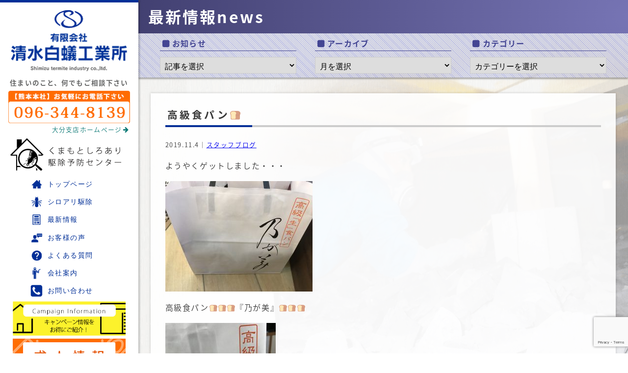

--- FILE ---
content_type: text/html; charset=UTF-8
request_url: http://shimizushiroari.jp/archives/4938
body_size: 13604
content:
<!doctype html>
<!--[if lt IE 7]><html dir="ltr" lang="ja"
	prefix="og: https://ogp.me/ns#"  class="no-js lt-ie9 lt-ie8 lt-ie7"><![endif]-->
<!--[if (IE 7)&!(IEMobile)]><html dir="ltr" lang="ja"
	prefix="og: https://ogp.me/ns#"  class="no-js lt-ie9 lt-ie8"><![endif]-->
<!--[if (IE 8)&!(IEMobile)]><html dir="ltr" lang="ja"
	prefix="og: https://ogp.me/ns#"  class="no-js lt-ie9"><![endif]-->
<!--[if gt IE 8]><!--> <html dir="ltr" lang="ja"
	prefix="og: https://ogp.me/ns#"  class="no-js"><!--<![endif]-->
<head>
<meta charset="utf-8">
<meta http-equiv="X-UA-Compatible" content="IE=edge,chrome=1">

<meta name="HandheldFriendly" content="True">
<meta name="MobileOptimized" content="320">
<meta name="viewport" content="width=device-width, initial-scale=1.0"/>
<link rel="apple-touch-icon" href="http://shimizushiroari.jp/wp-content/themes/gamma/library/images/apple-touch-icon.png">
<link rel="icon" href="http://shimizushiroari.jp/wp-content/themes/gamma/library/images/favicon.ico" type="image/x-icon">
<!--[if IE]>
<link rel="shortcut icon" href="http://shimizushiroari.jp/wp-content/themes/gamma/favicon.ico">
<![endif]-->
<meta name="msapplication-TileColor" content="#f01d4f">
<meta name="msapplication-TileImage" content="http://shimizushiroari.jp/wp-content/themes/gamma/library/images/win8-tile-icon.png">
<link rel="pingback" href="http://shimizushiroari.jp/xmlrpc.php">

		<!-- All in One SEO 4.3.3 - aioseo.com -->
		<title>高級食パン🍞 - 熊本の白蟻（シロアリ）点検・予防・駆除 熊本シロアリ駆除予防センター</title>
		<meta name="description" content="ようやくゲットしました・・・ 高級食パン🍞🍞🍞『乃が美』&amp;#x" />
		<meta name="robots" content="max-image-preview:large" />
		<link rel="canonical" href="https://shimizushiroari.jp/archives/4938" />
		<meta name="generator" content="All in One SEO (AIOSEO) 4.3.3 " />
		<meta property="og:locale" content="ja_JP" />
		<meta property="og:site_name" content="熊本の白蟻（シロアリ）点検・予防・駆除 熊本シロアリ駆除予防センター - 清水白蟻工業所　熊本本社の公式サイトです。" />
		<meta property="og:type" content="article" />
		<meta property="og:title" content="高級食パン🍞 - 熊本の白蟻（シロアリ）点検・予防・駆除 熊本シロアリ駆除予防センター" />
		<meta property="og:description" content="ようやくゲットしました・・・ 高級食パン🍞🍞🍞『乃が美』&amp;#x" />
		<meta property="og:url" content="https://shimizushiroari.jp/archives/4938" />
		<meta property="article:published_time" content="2019-11-04T06:34:48+00:00" />
		<meta property="article:modified_time" content="2019-11-05T07:13:13+00:00" />
		<meta name="twitter:card" content="summary_large_image" />
		<meta name="twitter:title" content="高級食パン🍞 - 熊本の白蟻（シロアリ）点検・予防・駆除 熊本シロアリ駆除予防センター" />
		<meta name="twitter:description" content="ようやくゲットしました・・・ 高級食パン🍞🍞🍞『乃が美』&amp;#x" />
		<script type="application/ld+json" class="aioseo-schema">
			{"@context":"https:\/\/schema.org","@graph":[{"@type":"BlogPosting","@id":"https:\/\/shimizushiroari.jp\/archives\/4938#blogposting","name":"\u9ad8\u7d1a\u98df\u30d1\u30f3\ud83c\udf5e - \u718a\u672c\u306e\u767d\u87fb\uff08\u30b7\u30ed\u30a2\u30ea\uff09\u70b9\u691c\u30fb\u4e88\u9632\u30fb\u99c6\u9664 \u718a\u672c\u30b7\u30ed\u30a2\u30ea\u99c6\u9664\u4e88\u9632\u30bb\u30f3\u30bf\u30fc","headline":"\u9ad8\u7d1a\u98df\u30d1\u30f3&#x1f35e;","author":{"@id":"https:\/\/shimizushiroari.jp\/archives\/author\/user#author"},"publisher":{"@id":"https:\/\/shimizushiroari.jp\/#organization"},"image":{"@type":"ImageObject","url":"https:\/\/shimizushiroari.jp\/wp-content\/uploads\/70911A0B-6F42-450D-B21D-421D0BEC22B1.jpeg","width":4032,"height":3024},"datePublished":"2019-11-04T06:34:48+09:00","dateModified":"2019-11-05T07:13:13+09:00","inLanguage":"ja","mainEntityOfPage":{"@id":"https:\/\/shimizushiroari.jp\/archives\/4938#webpage"},"isPartOf":{"@id":"https:\/\/shimizushiroari.jp\/archives\/4938#webpage"},"articleSection":"\u30b9\u30bf\u30c3\u30d5\u30d6\u30ed\u30b0"},{"@type":"BreadcrumbList","@id":"https:\/\/shimizushiroari.jp\/archives\/4938#breadcrumblist","itemListElement":[{"@type":"ListItem","@id":"https:\/\/shimizushiroari.jp\/#listItem","position":1,"item":{"@type":"WebPage","@id":"https:\/\/shimizushiroari.jp\/","name":"\u30db\u30fc\u30e0","description":"\u6e05\u6c34\u767d\u87fb\u5de5\u696d\u6240\u3000\u718a\u672c\u672c\u793e\u306e\u516c\u5f0f\u30b5\u30a4\u30c8\u3067\u3059\u3002","url":"https:\/\/shimizushiroari.jp\/"}}]},{"@type":"Organization","@id":"https:\/\/shimizushiroari.jp\/#organization","name":"\u718a\u672c\u306e\u767d\u87fb\uff08\u30b7\u30ed\u30a2\u30ea\uff09\u70b9\u691c\u30fb\u4e88\u9632\u30fb\u99c6\u9664 \u718a\u672c\u30b7\u30ed\u30a2\u30ea\u99c6\u9664\u4e88\u9632\u30bb\u30f3\u30bf\u30fc","url":"https:\/\/shimizushiroari.jp\/"},{"@type":"Person","@id":"https:\/\/shimizushiroari.jp\/archives\/author\/user#author","url":"https:\/\/shimizushiroari.jp\/archives\/author\/user","name":"user","image":{"@type":"ImageObject","@id":"https:\/\/shimizushiroari.jp\/archives\/4938#authorImage","url":"http:\/\/0.gravatar.com\/avatar\/0dee3201b8211e9b3dcad5acf368c944?s=96&d=mm&r=g","width":96,"height":96,"caption":"user"}},{"@type":"WebPage","@id":"https:\/\/shimizushiroari.jp\/archives\/4938#webpage","url":"https:\/\/shimizushiroari.jp\/archives\/4938","name":"\u9ad8\u7d1a\u98df\u30d1\u30f3\ud83c\udf5e - \u718a\u672c\u306e\u767d\u87fb\uff08\u30b7\u30ed\u30a2\u30ea\uff09\u70b9\u691c\u30fb\u4e88\u9632\u30fb\u99c6\u9664 \u718a\u672c\u30b7\u30ed\u30a2\u30ea\u99c6\u9664\u4e88\u9632\u30bb\u30f3\u30bf\u30fc","description":"\u3088\u3046\u3084\u304f\u30b2\u30c3\u30c8\u3057\u307e\u3057\u305f\u30fb\u30fb\u30fb \u9ad8\u7d1a\u98df\u30d1\u30f3\ud83c\udf5e\ud83c\udf5e\ud83c\udf5e\u300e\u4e43\u304c\u7f8e\u300f&#x","inLanguage":"ja","isPartOf":{"@id":"https:\/\/shimizushiroari.jp\/#website"},"breadcrumb":{"@id":"https:\/\/shimizushiroari.jp\/archives\/4938#breadcrumblist"},"author":{"@id":"https:\/\/shimizushiroari.jp\/archives\/author\/user#author"},"creator":{"@id":"https:\/\/shimizushiroari.jp\/archives\/author\/user#author"},"image":{"@type":"ImageObject","url":"https:\/\/shimizushiroari.jp\/wp-content\/uploads\/70911A0B-6F42-450D-B21D-421D0BEC22B1.jpeg","@id":"https:\/\/shimizushiroari.jp\/#mainImage","width":4032,"height":3024},"primaryImageOfPage":{"@id":"https:\/\/shimizushiroari.jp\/archives\/4938#mainImage"},"datePublished":"2019-11-04T06:34:48+09:00","dateModified":"2019-11-05T07:13:13+09:00"},{"@type":"WebSite","@id":"https:\/\/shimizushiroari.jp\/#website","url":"https:\/\/shimizushiroari.jp\/","name":"\u718a\u672c\u306e\u767d\u87fb\uff08\u30b7\u30ed\u30a2\u30ea\uff09\u70b9\u691c\u30fb\u4e88\u9632\u30fb\u99c6\u9664 \u718a\u672c\u30b7\u30ed\u30a2\u30ea\u99c6\u9664\u4e88\u9632\u30bb\u30f3\u30bf\u30fc","description":"\u6e05\u6c34\u767d\u87fb\u5de5\u696d\u6240\u3000\u718a\u672c\u672c\u793e\u306e\u516c\u5f0f\u30b5\u30a4\u30c8\u3067\u3059\u3002","inLanguage":"ja","publisher":{"@id":"https:\/\/shimizushiroari.jp\/#organization"}}]}
		</script>
		<!-- All in One SEO -->

<script type="text/javascript">
window._wpemojiSettings = {"baseUrl":"https:\/\/s.w.org\/images\/core\/emoji\/14.0.0\/72x72\/","ext":".png","svgUrl":"https:\/\/s.w.org\/images\/core\/emoji\/14.0.0\/svg\/","svgExt":".svg","source":{"concatemoji":"http:\/\/shimizushiroari.jp\/wp-includes\/js\/wp-emoji-release.min.js"}};
/*! This file is auto-generated */
!function(e,a,t){var n,r,o,i=a.createElement("canvas"),p=i.getContext&&i.getContext("2d");function s(e,t){var a=String.fromCharCode,e=(p.clearRect(0,0,i.width,i.height),p.fillText(a.apply(this,e),0,0),i.toDataURL());return p.clearRect(0,0,i.width,i.height),p.fillText(a.apply(this,t),0,0),e===i.toDataURL()}function c(e){var t=a.createElement("script");t.src=e,t.defer=t.type="text/javascript",a.getElementsByTagName("head")[0].appendChild(t)}for(o=Array("flag","emoji"),t.supports={everything:!0,everythingExceptFlag:!0},r=0;r<o.length;r++)t.supports[o[r]]=function(e){if(p&&p.fillText)switch(p.textBaseline="top",p.font="600 32px Arial",e){case"flag":return s([127987,65039,8205,9895,65039],[127987,65039,8203,9895,65039])?!1:!s([55356,56826,55356,56819],[55356,56826,8203,55356,56819])&&!s([55356,57332,56128,56423,56128,56418,56128,56421,56128,56430,56128,56423,56128,56447],[55356,57332,8203,56128,56423,8203,56128,56418,8203,56128,56421,8203,56128,56430,8203,56128,56423,8203,56128,56447]);case"emoji":return!s([129777,127995,8205,129778,127999],[129777,127995,8203,129778,127999])}return!1}(o[r]),t.supports.everything=t.supports.everything&&t.supports[o[r]],"flag"!==o[r]&&(t.supports.everythingExceptFlag=t.supports.everythingExceptFlag&&t.supports[o[r]]);t.supports.everythingExceptFlag=t.supports.everythingExceptFlag&&!t.supports.flag,t.DOMReady=!1,t.readyCallback=function(){t.DOMReady=!0},t.supports.everything||(n=function(){t.readyCallback()},a.addEventListener?(a.addEventListener("DOMContentLoaded",n,!1),e.addEventListener("load",n,!1)):(e.attachEvent("onload",n),a.attachEvent("onreadystatechange",function(){"complete"===a.readyState&&t.readyCallback()})),(e=t.source||{}).concatemoji?c(e.concatemoji):e.wpemoji&&e.twemoji&&(c(e.twemoji),c(e.wpemoji)))}(window,document,window._wpemojiSettings);
</script>
<style type="text/css">
img.wp-smiley,
img.emoji {
	display: inline !important;
	border: none !important;
	box-shadow: none !important;
	height: 1em !important;
	width: 1em !important;
	margin: 0 0.07em !important;
	vertical-align: -0.1em !important;
	background: none !important;
	padding: 0 !important;
}
</style>
	<link rel='stylesheet' id='wp-block-library-css' href='http://shimizushiroari.jp/wp-includes/css/dist/block-library/style.min.css' type='text/css' media='all' />
<link rel='stylesheet' id='classic-theme-styles-css' href='http://shimizushiroari.jp/wp-includes/css/classic-themes.min.css' type='text/css' media='all' />
<style id='global-styles-inline-css' type='text/css'>
body{--wp--preset--color--black: #000000;--wp--preset--color--cyan-bluish-gray: #abb8c3;--wp--preset--color--white: #ffffff;--wp--preset--color--pale-pink: #f78da7;--wp--preset--color--vivid-red: #cf2e2e;--wp--preset--color--luminous-vivid-orange: #ff6900;--wp--preset--color--luminous-vivid-amber: #fcb900;--wp--preset--color--light-green-cyan: #7bdcb5;--wp--preset--color--vivid-green-cyan: #00d084;--wp--preset--color--pale-cyan-blue: #8ed1fc;--wp--preset--color--vivid-cyan-blue: #0693e3;--wp--preset--color--vivid-purple: #9b51e0;--wp--preset--gradient--vivid-cyan-blue-to-vivid-purple: linear-gradient(135deg,rgba(6,147,227,1) 0%,rgb(155,81,224) 100%);--wp--preset--gradient--light-green-cyan-to-vivid-green-cyan: linear-gradient(135deg,rgb(122,220,180) 0%,rgb(0,208,130) 100%);--wp--preset--gradient--luminous-vivid-amber-to-luminous-vivid-orange: linear-gradient(135deg,rgba(252,185,0,1) 0%,rgba(255,105,0,1) 100%);--wp--preset--gradient--luminous-vivid-orange-to-vivid-red: linear-gradient(135deg,rgba(255,105,0,1) 0%,rgb(207,46,46) 100%);--wp--preset--gradient--very-light-gray-to-cyan-bluish-gray: linear-gradient(135deg,rgb(238,238,238) 0%,rgb(169,184,195) 100%);--wp--preset--gradient--cool-to-warm-spectrum: linear-gradient(135deg,rgb(74,234,220) 0%,rgb(151,120,209) 20%,rgb(207,42,186) 40%,rgb(238,44,130) 60%,rgb(251,105,98) 80%,rgb(254,248,76) 100%);--wp--preset--gradient--blush-light-purple: linear-gradient(135deg,rgb(255,206,236) 0%,rgb(152,150,240) 100%);--wp--preset--gradient--blush-bordeaux: linear-gradient(135deg,rgb(254,205,165) 0%,rgb(254,45,45) 50%,rgb(107,0,62) 100%);--wp--preset--gradient--luminous-dusk: linear-gradient(135deg,rgb(255,203,112) 0%,rgb(199,81,192) 50%,rgb(65,88,208) 100%);--wp--preset--gradient--pale-ocean: linear-gradient(135deg,rgb(255,245,203) 0%,rgb(182,227,212) 50%,rgb(51,167,181) 100%);--wp--preset--gradient--electric-grass: linear-gradient(135deg,rgb(202,248,128) 0%,rgb(113,206,126) 100%);--wp--preset--gradient--midnight: linear-gradient(135deg,rgb(2,3,129) 0%,rgb(40,116,252) 100%);--wp--preset--duotone--dark-grayscale: url('#wp-duotone-dark-grayscale');--wp--preset--duotone--grayscale: url('#wp-duotone-grayscale');--wp--preset--duotone--purple-yellow: url('#wp-duotone-purple-yellow');--wp--preset--duotone--blue-red: url('#wp-duotone-blue-red');--wp--preset--duotone--midnight: url('#wp-duotone-midnight');--wp--preset--duotone--magenta-yellow: url('#wp-duotone-magenta-yellow');--wp--preset--duotone--purple-green: url('#wp-duotone-purple-green');--wp--preset--duotone--blue-orange: url('#wp-duotone-blue-orange');--wp--preset--font-size--small: 13px;--wp--preset--font-size--medium: 20px;--wp--preset--font-size--large: 36px;--wp--preset--font-size--x-large: 42px;--wp--preset--spacing--20: 0.44rem;--wp--preset--spacing--30: 0.67rem;--wp--preset--spacing--40: 1rem;--wp--preset--spacing--50: 1.5rem;--wp--preset--spacing--60: 2.25rem;--wp--preset--spacing--70: 3.38rem;--wp--preset--spacing--80: 5.06rem;}:where(.is-layout-flex){gap: 0.5em;}body .is-layout-flow > .alignleft{float: left;margin-inline-start: 0;margin-inline-end: 2em;}body .is-layout-flow > .alignright{float: right;margin-inline-start: 2em;margin-inline-end: 0;}body .is-layout-flow > .aligncenter{margin-left: auto !important;margin-right: auto !important;}body .is-layout-constrained > .alignleft{float: left;margin-inline-start: 0;margin-inline-end: 2em;}body .is-layout-constrained > .alignright{float: right;margin-inline-start: 2em;margin-inline-end: 0;}body .is-layout-constrained > .aligncenter{margin-left: auto !important;margin-right: auto !important;}body .is-layout-constrained > :where(:not(.alignleft):not(.alignright):not(.alignfull)){max-width: var(--wp--style--global--content-size);margin-left: auto !important;margin-right: auto !important;}body .is-layout-constrained > .alignwide{max-width: var(--wp--style--global--wide-size);}body .is-layout-flex{display: flex;}body .is-layout-flex{flex-wrap: wrap;align-items: center;}body .is-layout-flex > *{margin: 0;}:where(.wp-block-columns.is-layout-flex){gap: 2em;}.has-black-color{color: var(--wp--preset--color--black) !important;}.has-cyan-bluish-gray-color{color: var(--wp--preset--color--cyan-bluish-gray) !important;}.has-white-color{color: var(--wp--preset--color--white) !important;}.has-pale-pink-color{color: var(--wp--preset--color--pale-pink) !important;}.has-vivid-red-color{color: var(--wp--preset--color--vivid-red) !important;}.has-luminous-vivid-orange-color{color: var(--wp--preset--color--luminous-vivid-orange) !important;}.has-luminous-vivid-amber-color{color: var(--wp--preset--color--luminous-vivid-amber) !important;}.has-light-green-cyan-color{color: var(--wp--preset--color--light-green-cyan) !important;}.has-vivid-green-cyan-color{color: var(--wp--preset--color--vivid-green-cyan) !important;}.has-pale-cyan-blue-color{color: var(--wp--preset--color--pale-cyan-blue) !important;}.has-vivid-cyan-blue-color{color: var(--wp--preset--color--vivid-cyan-blue) !important;}.has-vivid-purple-color{color: var(--wp--preset--color--vivid-purple) !important;}.has-black-background-color{background-color: var(--wp--preset--color--black) !important;}.has-cyan-bluish-gray-background-color{background-color: var(--wp--preset--color--cyan-bluish-gray) !important;}.has-white-background-color{background-color: var(--wp--preset--color--white) !important;}.has-pale-pink-background-color{background-color: var(--wp--preset--color--pale-pink) !important;}.has-vivid-red-background-color{background-color: var(--wp--preset--color--vivid-red) !important;}.has-luminous-vivid-orange-background-color{background-color: var(--wp--preset--color--luminous-vivid-orange) !important;}.has-luminous-vivid-amber-background-color{background-color: var(--wp--preset--color--luminous-vivid-amber) !important;}.has-light-green-cyan-background-color{background-color: var(--wp--preset--color--light-green-cyan) !important;}.has-vivid-green-cyan-background-color{background-color: var(--wp--preset--color--vivid-green-cyan) !important;}.has-pale-cyan-blue-background-color{background-color: var(--wp--preset--color--pale-cyan-blue) !important;}.has-vivid-cyan-blue-background-color{background-color: var(--wp--preset--color--vivid-cyan-blue) !important;}.has-vivid-purple-background-color{background-color: var(--wp--preset--color--vivid-purple) !important;}.has-black-border-color{border-color: var(--wp--preset--color--black) !important;}.has-cyan-bluish-gray-border-color{border-color: var(--wp--preset--color--cyan-bluish-gray) !important;}.has-white-border-color{border-color: var(--wp--preset--color--white) !important;}.has-pale-pink-border-color{border-color: var(--wp--preset--color--pale-pink) !important;}.has-vivid-red-border-color{border-color: var(--wp--preset--color--vivid-red) !important;}.has-luminous-vivid-orange-border-color{border-color: var(--wp--preset--color--luminous-vivid-orange) !important;}.has-luminous-vivid-amber-border-color{border-color: var(--wp--preset--color--luminous-vivid-amber) !important;}.has-light-green-cyan-border-color{border-color: var(--wp--preset--color--light-green-cyan) !important;}.has-vivid-green-cyan-border-color{border-color: var(--wp--preset--color--vivid-green-cyan) !important;}.has-pale-cyan-blue-border-color{border-color: var(--wp--preset--color--pale-cyan-blue) !important;}.has-vivid-cyan-blue-border-color{border-color: var(--wp--preset--color--vivid-cyan-blue) !important;}.has-vivid-purple-border-color{border-color: var(--wp--preset--color--vivid-purple) !important;}.has-vivid-cyan-blue-to-vivid-purple-gradient-background{background: var(--wp--preset--gradient--vivid-cyan-blue-to-vivid-purple) !important;}.has-light-green-cyan-to-vivid-green-cyan-gradient-background{background: var(--wp--preset--gradient--light-green-cyan-to-vivid-green-cyan) !important;}.has-luminous-vivid-amber-to-luminous-vivid-orange-gradient-background{background: var(--wp--preset--gradient--luminous-vivid-amber-to-luminous-vivid-orange) !important;}.has-luminous-vivid-orange-to-vivid-red-gradient-background{background: var(--wp--preset--gradient--luminous-vivid-orange-to-vivid-red) !important;}.has-very-light-gray-to-cyan-bluish-gray-gradient-background{background: var(--wp--preset--gradient--very-light-gray-to-cyan-bluish-gray) !important;}.has-cool-to-warm-spectrum-gradient-background{background: var(--wp--preset--gradient--cool-to-warm-spectrum) !important;}.has-blush-light-purple-gradient-background{background: var(--wp--preset--gradient--blush-light-purple) !important;}.has-blush-bordeaux-gradient-background{background: var(--wp--preset--gradient--blush-bordeaux) !important;}.has-luminous-dusk-gradient-background{background: var(--wp--preset--gradient--luminous-dusk) !important;}.has-pale-ocean-gradient-background{background: var(--wp--preset--gradient--pale-ocean) !important;}.has-electric-grass-gradient-background{background: var(--wp--preset--gradient--electric-grass) !important;}.has-midnight-gradient-background{background: var(--wp--preset--gradient--midnight) !important;}.has-small-font-size{font-size: var(--wp--preset--font-size--small) !important;}.has-medium-font-size{font-size: var(--wp--preset--font-size--medium) !important;}.has-large-font-size{font-size: var(--wp--preset--font-size--large) !important;}.has-x-large-font-size{font-size: var(--wp--preset--font-size--x-large) !important;}
.wp-block-navigation a:where(:not(.wp-element-button)){color: inherit;}
:where(.wp-block-columns.is-layout-flex){gap: 2em;}
.wp-block-pullquote{font-size: 1.5em;line-height: 1.6;}
</style>
<link rel='stylesheet' id='contact-form-7-css' href='http://shimizushiroari.jp/wp-content/plugins/contact-form-7/includes/css/styles.css' type='text/css' media='all' />
<link rel='stylesheet' id='bones-stylesheet-css' href='http://shimizushiroari.jp/wp-content/themes/gamma/style.css?a' type='text/css' media='all' />
<!--[if lt IE 9]>
<link rel='stylesheet' id='bones-ie-only-css' href='http://shimizushiroari.jp/wp-content/themes/gamma/library/css/ie.css' type='text/css' media='all' />
<![endif]-->
<script type='text/javascript' src='http://shimizushiroari.jp/wp-includes/js/jquery/jquery.min.js' id='jquery-core-js'></script>
<script type='text/javascript' src='http://shimizushiroari.jp/wp-includes/js/jquery/jquery-migrate.min.js' id='jquery-migrate-js'></script>
<script type='text/javascript' src='http://shimizushiroari.jp/wp-content/plugins/standard-widget-extensions/js/jquery.cookie.js' id='jquery-cookie-js'></script>
<script type='text/javascript' src='http://shimizushiroari.jp/wp-content/themes/gamma/library/js/libs/modernizr.custom.min.js' id='bones-modernizr-js'></script>
<link rel="https://api.w.org/" href="https://shimizushiroari.jp/wp-json/" /><link rel="alternate" type="application/json" href="https://shimizushiroari.jp/wp-json/wp/v2/posts/4938" /><link rel='shortlink' href='https://shimizushiroari.jp/?p=4938' />
<link rel="alternate" type="application/json+oembed" href="https://shimizushiroari.jp/wp-json/oembed/1.0/embed?url=https%3A%2F%2Fshimizushiroari.jp%2Farchives%2F4938" />
<link rel="alternate" type="text/xml+oembed" href="https://shimizushiroari.jp/wp-json/oembed/1.0/embed?url=https%3A%2F%2Fshimizushiroari.jp%2Farchives%2F4938&#038;format=xml" />

<style type="text/css">
    
    #sidebar .widget h3
    {
        zoom: 1	; /* for IE7 to display background-image */
        padding-left: 20px;
        margin-left: -20px;
	}

    #sidebar .widget .hm-swe-expanded 
    {
        background: url(http://shimizushiroari.jp/wp-content/plugins/standard-widget-extensions/images/minus.gif) no-repeat left center;
    }

    #sidebar .widget .hm-swe-collapsed 
    {
        background: url(http://shimizushiroari.jp/wp-content/plugins/standard-widget-extensions/images/plus.gif) no-repeat left center;
    }

    #sidebar
    {
        overflow: visible	;
    }

        .hm-swe-resize-message {
        height: 50%;
        width: 50%;
        margin: auto;
        position: absolute;
        top: 0; left: 0; bottom: 0; right: 0;
        z-index: 99999;

        color: white;
    }

    .hm-swe-modal-background {
        position: fixed;
        top: 0; left: 0; 	bottom: 0; right: 0;
        background: none repeat scroll 0% 0% rgba(0, 0, 0, 0.85);
        z-index: 99998;
        display: none;
    }
</style>
    
<!-- Dynamic Widgets by QURL loaded - http://www.dynamic-widgets.com //-->
<style type="text/css" media="screen">body{position:relative}#dynamic-to-top{display:none;overflow:hidden;width:auto;z-index:90;position:fixed;bottom:20px;right:20px;top:auto;left:auto;font-family:sans-serif;font-size:1em;color:#fff;text-decoration:none;text-shadow:0 1px 0 #333;font-weight:bold;padding:14px 12px;border:0px solid #000;background:#0005b5;-webkit-background-origin:border;-moz-background-origin:border;-icab-background-origin:border;-khtml-background-origin:border;-o-background-origin:border;background-origin:border;-webkit-background-clip:padding-box;-moz-background-clip:padding-box;-icab-background-clip:padding-box;-khtml-background-clip:padding-box;-o-background-clip:padding-box;background-clip:padding-box;-webkit-box-shadow:0 1px 3px rgba( 0, 0, 0, 0.4 );-ms-box-shadow:0 1px 3px rgba( 0, 0, 0, 0.4 );-moz-box-shadow:0 1px 3px rgba( 0, 0, 0, 0.4 );-o-box-shadow:0 1px 3px rgba( 0, 0, 0, 0.4 );-khtml-box-shadow:0 1px 3px rgba( 0, 0, 0, 0.4 );-icab-box-shadow:0 1px 3px rgba( 0, 0, 0, 0.4 );box-shadow:0 1px 3px rgba( 0, 0, 0, 0.4 );-webkit-border-radius:30px;-moz-border-radius:30px;-icab-border-radius:30px;-khtml-border-radius:30px;border-radius:30px}#dynamic-to-top:hover{background:#4d4d8c;background:#0005b5 -webkit-gradient( linear, 0% 0%, 0% 100%, from( rgba( 255, 255, 255, .2 ) ), to( rgba( 0, 0, 0, 0 ) ) );background:#0005b5 -webkit-linear-gradient( top, rgba( 255, 255, 255, .2 ), rgba( 0, 0, 0, 0 ) );background:#0005b5 -khtml-linear-gradient( top, rgba( 255, 255, 255, .2 ), rgba( 0, 0, 0, 0 ) );background:#0005b5 -moz-linear-gradient( top, rgba( 255, 255, 255, .2 ), rgba( 0, 0, 0, 0 ) );background:#0005b5 -o-linear-gradient( top, rgba( 255, 255, 255, .2 ), rgba( 0, 0, 0, 0 ) );background:#0005b5 -ms-linear-gradient( top, rgba( 255, 255, 255, .2 ), rgba( 0, 0, 0, 0 ) );background:#0005b5 -icab-linear-gradient( top, rgba( 255, 255, 255, .2 ), rgba( 0, 0, 0, 0 ) );background:#0005b5 linear-gradient( top, rgba( 255, 255, 255, .2 ), rgba( 0, 0, 0, 0 ) );cursor:pointer}#dynamic-to-top:active{background:#0005b5;background:#0005b5 -webkit-gradient( linear, 0% 0%, 0% 100%, from( rgba( 0, 0, 0, .3 ) ), to( rgba( 0, 0, 0, 0 ) ) );background:#0005b5 -webkit-linear-gradient( top, rgba( 0, 0, 0, .1 ), rgba( 0, 0, 0, 0 ) );background:#0005b5 -moz-linear-gradient( top, rgba( 0, 0, 0, .1 ), rgba( 0, 0, 0, 0 ) );background:#0005b5 -khtml-linear-gradient( top, rgba( 0, 0, 0, .1 ), rgba( 0, 0, 0, 0 ) );background:#0005b5 -o-linear-gradient( top, rgba( 0, 0, 0, .1 ), rgba( 0, 0, 0, 0 ) );background:#0005b5 -ms-linear-gradient( top, rgba( 0, 0, 0, .1 ), rgba( 0, 0, 0, 0 ) );background:#0005b5 -icab-linear-gradient( top, rgba( 0, 0, 0, .1 ), rgba( 0, 0, 0, 0 ) );background:#0005b5 linear-gradient( top, rgba( 0, 0, 0, .1 ), rgba( 0, 0, 0, 0 ) )}#dynamic-to-top,#dynamic-to-top:active,#dynamic-to-top:focus,#dynamic-to-top:hover{outline:none}#dynamic-to-top span{display:block;overflow:hidden;width:14px;height:12px;background:url( https://shimizushiroari.jp/wp-content/plugins/dynamic-to-top/css/images/up.png )no-repeat center center}</style><link rel="icon" href="https://shimizushiroari.jp/wp-content/uploads/cropped-favicon-32x32.png" sizes="32x32" />
<link rel="icon" href="https://shimizushiroari.jp/wp-content/uploads/cropped-favicon-192x192.png" sizes="192x192" />
<link rel="apple-touch-icon" href="https://shimizushiroari.jp/wp-content/uploads/cropped-favicon-180x180.png" />
<meta name="msapplication-TileImage" content="https://shimizushiroari.jp/wp-content/uploads/cropped-favicon-270x270.png" />
<script src="http://shimizushiroari.jp/wp-content/themes/gamma/library/js/jquery.nicescroll.min.js"></script>
<script type="text/javascript">
jQuery(document).ready(function(){jQuery("body").niceScroll({cursorcolor:"#22277a",cursorborder:"#22277a",cursorwidth:"7px",cursoropacitymax:"0.8",cursoropacitymin:"0",cursorborderradius:"5px",scrollspeed:"60",mousescrollstep:"50",hwacceleration:"false"})});jQuery(document).ready(function(){jQuery(".news ul").niceScroll({cursorcolor:"#e19083",cursorborder:"Transparent 4px solid",cursorwidth:"15px",cursoropacitymax:"0.7",cursoropacitymin:"0.7",cursorborderradius:"5px",scrollspeed:"90"})});jQuery(document).ready(function(){jQuery(".qand ul").niceScroll({cursorcolor:"#1fc7ac",cursorborder:"Transparent 4px solid",cursorwidth:"15px",cursoropacitymax:"0.7",cursoropacitymin:"0.7",cursorborderradius:"5px",scrollspeed:"90"})});
</script>
<script>
  (function(i,s,o,g,r,a,m){i['GoogleAnalyticsObject']=r;i[r]=i[r]||function(){
  (i[r].q=i[r].q||[]).push(arguments)},i[r].l=1*new Date();a=s.createElement(o),
  m=s.getElementsByTagName(o)[0];a.async=1;a.src=g;m.parentNode.insertBefore(a,m)
  })(window,document,'script','https://www.google-analytics.com/analytics.js','ga');

  ga('create', 'UA-73035637-24', 'auto');
  ga('require', 'displayfeatures');
  ga('send', 'pageview');
</script>
<link rel="stylesheet" href="https://shimizushiroari.jp/wp-content/themes/gamma/library/js/owl.carousel.css" />
<link rel="stylesheet" href="https://shimizushiroari.jp/wp-content/themes/gamma/spnav.css" />
</head>
<body class="post-template-default single single-post postid-4938 single-format-standard">
<div id="container">
<header class="header">
  <!--php if(function_exists('dynamic_sidebar') ) dynamic_sidebar(header);-->
  </header>
<div id="content" class="blogset">
	<script type="text/javascript">
jQuery(document).ready(function () {
  hsize = jQuery(window).height();
  jQuery("#sidebar").css("min-height", hsize + "px");
});
jQuery(window).resize(function () {
  hsize = jQuery(window).height();
  jQuery("#sidebar").css("min-height", hsize + "px");
});
	</script>


<div id="sidebar" class="sidebar scheight">

	
	<!--
	<h1 id="shamei">
		有限会社 清水白蟻工業所
	</h1>
	-->

    <h1 class="logo">
		<a href="https://shimizushiroari.jp">
			<img src="https://shimizushiroari.jp/wp-content/uploads/splogo-1.png" id="mainlogo" alt="シロアリ駆除のことなら清水白蟻工業所へ">
		</a>
    </h1>
	<p id="sideheader">
		住まいのこと、何でもご相談下さい
	</p>
	

			
			
	
	<!--
	<div class="tel">
        <dl>
          <dt>お気軽にお電話ください</dt>
          <dd><a href="tel:0963448139"><i class="fa fa-phone-square" aria-hidden="true"></i> 096-344-8139</a></dd>
        </dl>
    </div>
	-->
	
		<img src="https://shimizushiroari.jp/wp-content/uploads/newfttel.png" alt="熊本本社：096-344-8139" id="newsideimg">
		<a href="https://oita.shimizushiroari.jp" id="hplink">大分支店ホームページ<i class="fa fa-arrow-right" aria-hidden="true"></i></a>
		
		
		
					<img src="https://shimizushiroari.jp/wp-content/uploads/kumamoto.png" alt="有限会社 清水白蟻工業所" id="kumashiro">
		
		<!--
		<ul id="cmli">
			<li>
				<a href="https://shimizushiroari.jp">
					熊本本社
				</a>
			</li>
			<li>
				<a href="https://shimizushiroari.jp/oita/">
					大分支社
				</a>
			</li>
		</ul>
		-->
  <div class="sidebox">
    <ul>
      <li><a href="https://shimizushiroari.jp"><span><img src="https://shimizushiroari.jp/wp-content/uploads/nav1.png"></span>トップページ</a></li>
      <li><a href="https://shimizushiroari.jp/shiroari-total-support"><span><img src="https://shimizushiroari.jp/wp-content/uploads/nav2.png"></span>シロアリ駆除</a>
        <ul>
          <li><a href="https://shimizushiroari.jp/shiroari-total-support/type">種類・被害</a></li>
          <li><a href="https://shimizushiroari.jp/shiroari-total-support/check">点検・調査</a></li>
          <li><a href="https://shimizushiroari.jp/shiroari-total-support/protect">駆除・予防</a></li>
        </ul>
      </li>
      <li><a href="https://shimizushiroari.jp/news"><span><img src="https://shimizushiroari.jp/wp-content/uploads/nav3.png"></span>最新情報</a>
        <ul>
          <li><a href="https://shimizushiroari.jp/archives/category/campaign">キャンペーン</a></li>
          <li><a href="https://shimizushiroari.jp/archives/category/renovation">リフォーム</a></li>
          <li><a href="https://shimizushiroari.jp/archives/category/info">お知らせ</a></li>
          <li><a href="https://shimizushiroari.jp/archives/category/staff-blog">スタッフブログ</a></li>
        </ul>
      </li>
      <li><a href="https://shimizushiroari.jp/archives/voice"><span><img src="https://shimizushiroari.jp/wp-content/uploads/nav4.png"></span>お客様の声</a></li>
      <li><a href="https://shimizushiroari.jp/archives/question"><span><img src="https://shimizushiroari.jp/wp-content/uploads/nav5.png"></span>よくある質問</a></li>
      <li><a href="https://shimizushiroari.jp/about/"><span><img src="https://shimizushiroari.jp/wp-content/uploads/nav6.png"></span>会社案内</a>
        <ul>
          <li><a href="https://shimizushiroari.jp/archives/category/recruit">採用情報</a></li>
          <li><a href="https://shimizushiroari.jp/privacy-policy">個人情報保護方針</a></li>
        </ul>
      </li>
      <li><a href="https://shimizushiroari.jp/contact"><span><img src="https://shimizushiroari.jp/wp-content/uploads/nav7.png"></span>お問い合わせ</a></li>
    </ul>
	
	
	<div id="tpbn">
		
				<a href="https://shimizushiroari.jp/archives/1515" id="campaignb"><img src="https://shimizushiroari.jp/wp-content/uploads/campaign.png" alt="キャンペーン情報"></a>
			
		 
		
		
				<a href="https://shimizushiroari.jp/archives/624" id="campaignb"><img src="https://shimizushiroari.jp/wp-content/uploads/recruit_new.png" alt="採用情報"></a>
			
		 
		<div class="sidebar_float">
        <img src="https://shimizushiroari.jp/wp-content/uploads/akamarumae-2.png" alt="よかボス企業ロゴマーク">
		</div>
	</div>
	
  </div>
</div>
<div id="main" class="mainsub">
  <div class="midh1 subpage">
    <h2>最新情報<span>news</span></h2>
  </div>
  <div class="catlibox">
    <div class="catlic">
      <div id="recent-posts-2">
        <h4 class="widgettitle">お知らせ</h4>
        <select onChange="location.href=value">
          <option value="" selected>記事を選択</option>
                              <option value="https://shimizushiroari.jp/archives/9274">
          2026年1月13日          成人式          </option>
                    <option value="https://shimizushiroari.jp/archives/9270">
          2026年1月11日          熊日新聞より          </option>
                    <option value="https://shimizushiroari.jp/archives/9263">
          2026年1月2日          2026スタート&#x1fa85;          </option>
                    <option value="https://shimizushiroari.jp/archives/9255">
          2025年12月30日          来年も…          </option>
                    <option value="https://shimizushiroari.jp/archives/9234">
          2025年12月27日          お疲れ様でした。          </option>
                    <option value="https://shimizushiroari.jp/archives/9253">
          2025年12月26日          ゴチになります…          </option>
                    <option value="https://shimizushiroari.jp/archives/9241">
          2025年12月22日          沁みるね・・・          </option>
                    <option value="https://shimizushiroari.jp/archives/9228">
          2025年12月20日          やっぱ頼りになるわ・・・          </option>
                    <option value="https://shimizushiroari.jp/archives/9213">
          2025年12月17日          熱視線&#x1f440;&#x1f440;&#x1f440;          </option>
                    <option value="https://shimizushiroari.jp/archives/9205">
          2025年12月7日          窓ふき後のオマケ          </option>
                    <option value="https://shimizushiroari.jp/archives/9193">
          2025年12月6日          もう２年・・・          </option>
                    <option value="https://shimizushiroari.jp/archives/9199">
          2025年12月1日          2025流行語大賞          </option>
                    <option value="https://shimizushiroari.jp/archives/9177">
          2025年11月30日          朝散歩…          </option>
                    <option value="https://shimizushiroari.jp/archives/9173">
          2025年11月27日          一足早く…忘年会&#x203c;&#xfe0f;          </option>
                    <option value="https://shimizushiroari.jp/archives/9158">
          2025年11月25日          ドラクエ祭り・・・          </option>
                    <option value="https://shimizushiroari.jp/archives/9151">
          2025年11月18日          ミラクルにっぽん          </option>
                    <option value="https://shimizushiroari.jp/archives/9148">
          2025年11月13日          20数年ぶり…          </option>
                    <option value="https://shimizushiroari.jp/archives/9146">
          2025年11月12日          定例会          </option>
                    <option value="https://shimizushiroari.jp/archives/9130">
          2025年11月2日          anniversary          </option>
                    <option value="https://shimizushiroari.jp/archives/9117">
          2025年11月2日          衣替え…          </option>
                            </select>
      </div>
            <div id="archives-2" class="widget widget_archive"><h4 class="widgettitle">アーカイブ</h4>		<label class="screen-reader-text" for="archives-dropdown-2">アーカイブ</label>
		<select id="archives-dropdown-2" name="archive-dropdown">
			
			<option value="">月を選択</option>
				<option value='https://shimizushiroari.jp/archives/date/2026/01'> 2026年1月 </option>
	<option value='https://shimizushiroari.jp/archives/date/2025/12'> 2025年12月 </option>
	<option value='https://shimizushiroari.jp/archives/date/2025/11'> 2025年11月 </option>
	<option value='https://shimizushiroari.jp/archives/date/2025/10'> 2025年10月 </option>
	<option value='https://shimizushiroari.jp/archives/date/2025/09'> 2025年9月 </option>
	<option value='https://shimizushiroari.jp/archives/date/2025/08'> 2025年8月 </option>
	<option value='https://shimizushiroari.jp/archives/date/2025/07'> 2025年7月 </option>
	<option value='https://shimizushiroari.jp/archives/date/2025/06'> 2025年6月 </option>
	<option value='https://shimizushiroari.jp/archives/date/2025/05'> 2025年5月 </option>
	<option value='https://shimizushiroari.jp/archives/date/2025/04'> 2025年4月 </option>
	<option value='https://shimizushiroari.jp/archives/date/2025/03'> 2025年3月 </option>
	<option value='https://shimizushiroari.jp/archives/date/2025/02'> 2025年2月 </option>
	<option value='https://shimizushiroari.jp/archives/date/2025/01'> 2025年1月 </option>
	<option value='https://shimizushiroari.jp/archives/date/2024/12'> 2024年12月 </option>
	<option value='https://shimizushiroari.jp/archives/date/2024/11'> 2024年11月 </option>
	<option value='https://shimizushiroari.jp/archives/date/2024/10'> 2024年10月 </option>
	<option value='https://shimizushiroari.jp/archives/date/2024/09'> 2024年9月 </option>
	<option value='https://shimizushiroari.jp/archives/date/2024/08'> 2024年8月 </option>
	<option value='https://shimizushiroari.jp/archives/date/2024/07'> 2024年7月 </option>
	<option value='https://shimizushiroari.jp/archives/date/2024/06'> 2024年6月 </option>
	<option value='https://shimizushiroari.jp/archives/date/2024/05'> 2024年5月 </option>
	<option value='https://shimizushiroari.jp/archives/date/2024/04'> 2024年4月 </option>
	<option value='https://shimizushiroari.jp/archives/date/2024/03'> 2024年3月 </option>
	<option value='https://shimizushiroari.jp/archives/date/2024/02'> 2024年2月 </option>
	<option value='https://shimizushiroari.jp/archives/date/2024/01'> 2024年1月 </option>
	<option value='https://shimizushiroari.jp/archives/date/2023/12'> 2023年12月 </option>
	<option value='https://shimizushiroari.jp/archives/date/2023/11'> 2023年11月 </option>
	<option value='https://shimizushiroari.jp/archives/date/2023/10'> 2023年10月 </option>
	<option value='https://shimizushiroari.jp/archives/date/2023/09'> 2023年9月 </option>
	<option value='https://shimizushiroari.jp/archives/date/2023/08'> 2023年8月 </option>
	<option value='https://shimizushiroari.jp/archives/date/2023/07'> 2023年7月 </option>
	<option value='https://shimizushiroari.jp/archives/date/2023/06'> 2023年6月 </option>
	<option value='https://shimizushiroari.jp/archives/date/2023/05'> 2023年5月 </option>
	<option value='https://shimizushiroari.jp/archives/date/2023/04'> 2023年4月 </option>
	<option value='https://shimizushiroari.jp/archives/date/2023/03'> 2023年3月 </option>
	<option value='https://shimizushiroari.jp/archives/date/2023/02'> 2023年2月 </option>
	<option value='https://shimizushiroari.jp/archives/date/2023/01'> 2023年1月 </option>
	<option value='https://shimizushiroari.jp/archives/date/2022/12'> 2022年12月 </option>
	<option value='https://shimizushiroari.jp/archives/date/2022/11'> 2022年11月 </option>
	<option value='https://shimizushiroari.jp/archives/date/2022/10'> 2022年10月 </option>
	<option value='https://shimizushiroari.jp/archives/date/2022/09'> 2022年9月 </option>
	<option value='https://shimizushiroari.jp/archives/date/2022/08'> 2022年8月 </option>
	<option value='https://shimizushiroari.jp/archives/date/2022/07'> 2022年7月 </option>
	<option value='https://shimizushiroari.jp/archives/date/2022/06'> 2022年6月 </option>
	<option value='https://shimizushiroari.jp/archives/date/2022/05'> 2022年5月 </option>
	<option value='https://shimizushiroari.jp/archives/date/2022/04'> 2022年4月 </option>
	<option value='https://shimizushiroari.jp/archives/date/2022/03'> 2022年3月 </option>
	<option value='https://shimizushiroari.jp/archives/date/2022/02'> 2022年2月 </option>
	<option value='https://shimizushiroari.jp/archives/date/2022/01'> 2022年1月 </option>
	<option value='https://shimizushiroari.jp/archives/date/2021/12'> 2021年12月 </option>
	<option value='https://shimizushiroari.jp/archives/date/2021/11'> 2021年11月 </option>
	<option value='https://shimizushiroari.jp/archives/date/2021/10'> 2021年10月 </option>
	<option value='https://shimizushiroari.jp/archives/date/2021/09'> 2021年9月 </option>
	<option value='https://shimizushiroari.jp/archives/date/2021/08'> 2021年8月 </option>
	<option value='https://shimizushiroari.jp/archives/date/2021/07'> 2021年7月 </option>
	<option value='https://shimizushiroari.jp/archives/date/2021/06'> 2021年6月 </option>
	<option value='https://shimizushiroari.jp/archives/date/2021/05'> 2021年5月 </option>
	<option value='https://shimizushiroari.jp/archives/date/2021/04'> 2021年4月 </option>
	<option value='https://shimizushiroari.jp/archives/date/2021/03'> 2021年3月 </option>
	<option value='https://shimizushiroari.jp/archives/date/2021/02'> 2021年2月 </option>
	<option value='https://shimizushiroari.jp/archives/date/2021/01'> 2021年1月 </option>
	<option value='https://shimizushiroari.jp/archives/date/2020/12'> 2020年12月 </option>
	<option value='https://shimizushiroari.jp/archives/date/2020/11'> 2020年11月 </option>
	<option value='https://shimizushiroari.jp/archives/date/2020/10'> 2020年10月 </option>
	<option value='https://shimizushiroari.jp/archives/date/2020/09'> 2020年9月 </option>
	<option value='https://shimizushiroari.jp/archives/date/2020/08'> 2020年8月 </option>
	<option value='https://shimizushiroari.jp/archives/date/2020/07'> 2020年7月 </option>
	<option value='https://shimizushiroari.jp/archives/date/2020/06'> 2020年6月 </option>
	<option value='https://shimizushiroari.jp/archives/date/2020/05'> 2020年5月 </option>
	<option value='https://shimizushiroari.jp/archives/date/2020/04'> 2020年4月 </option>
	<option value='https://shimizushiroari.jp/archives/date/2020/03'> 2020年3月 </option>
	<option value='https://shimizushiroari.jp/archives/date/2020/02'> 2020年2月 </option>
	<option value='https://shimizushiroari.jp/archives/date/2020/01'> 2020年1月 </option>
	<option value='https://shimizushiroari.jp/archives/date/2019/12'> 2019年12月 </option>
	<option value='https://shimizushiroari.jp/archives/date/2019/11'> 2019年11月 </option>
	<option value='https://shimizushiroari.jp/archives/date/2019/10'> 2019年10月 </option>
	<option value='https://shimizushiroari.jp/archives/date/2019/09'> 2019年9月 </option>
	<option value='https://shimizushiroari.jp/archives/date/2019/08'> 2019年8月 </option>
	<option value='https://shimizushiroari.jp/archives/date/2019/07'> 2019年7月 </option>
	<option value='https://shimizushiroari.jp/archives/date/2019/06'> 2019年6月 </option>
	<option value='https://shimizushiroari.jp/archives/date/2019/05'> 2019年5月 </option>
	<option value='https://shimizushiroari.jp/archives/date/2019/04'> 2019年4月 </option>
	<option value='https://shimizushiroari.jp/archives/date/2019/03'> 2019年3月 </option>
	<option value='https://shimizushiroari.jp/archives/date/2019/02'> 2019年2月 </option>
	<option value='https://shimizushiroari.jp/archives/date/2019/01'> 2019年1月 </option>
	<option value='https://shimizushiroari.jp/archives/date/2018/12'> 2018年12月 </option>
	<option value='https://shimizushiroari.jp/archives/date/2018/11'> 2018年11月 </option>
	<option value='https://shimizushiroari.jp/archives/date/2018/10'> 2018年10月 </option>
	<option value='https://shimizushiroari.jp/archives/date/2018/09'> 2018年9月 </option>
	<option value='https://shimizushiroari.jp/archives/date/2018/08'> 2018年8月 </option>
	<option value='https://shimizushiroari.jp/archives/date/2018/07'> 2018年7月 </option>
	<option value='https://shimizushiroari.jp/archives/date/2018/06'> 2018年6月 </option>
	<option value='https://shimizushiroari.jp/archives/date/2018/05'> 2018年5月 </option>
	<option value='https://shimizushiroari.jp/archives/date/2018/04'> 2018年4月 </option>
	<option value='https://shimizushiroari.jp/archives/date/2018/03'> 2018年3月 </option>
	<option value='https://shimizushiroari.jp/archives/date/2018/02'> 2018年2月 </option>
	<option value='https://shimizushiroari.jp/archives/date/2018/01'> 2018年1月 </option>
	<option value='https://shimizushiroari.jp/archives/date/2017/12'> 2017年12月 </option>
	<option value='https://shimizushiroari.jp/archives/date/2017/11'> 2017年11月 </option>
	<option value='https://shimizushiroari.jp/archives/date/2017/10'> 2017年10月 </option>
	<option value='https://shimizushiroari.jp/archives/date/2017/09'> 2017年9月 </option>
	<option value='https://shimizushiroari.jp/archives/date/2017/08'> 2017年8月 </option>
	<option value='https://shimizushiroari.jp/archives/date/2017/07'> 2017年7月 </option>
	<option value='https://shimizushiroari.jp/archives/date/2017/06'> 2017年6月 </option>
	<option value='https://shimizushiroari.jp/archives/date/2017/05'> 2017年5月 </option>
	<option value='https://shimizushiroari.jp/archives/date/2017/04'> 2017年4月 </option>
	<option value='https://shimizushiroari.jp/archives/date/2017/03'> 2017年3月 </option>
	<option value='https://shimizushiroari.jp/archives/date/2017/02'> 2017年2月 </option>
	<option value='https://shimizushiroari.jp/archives/date/2017/01'> 2017年1月 </option>
	<option value='https://shimizushiroari.jp/archives/date/2016/12'> 2016年12月 </option>
	<option value='https://shimizushiroari.jp/archives/date/2016/11'> 2016年11月 </option>
	<option value='https://shimizushiroari.jp/archives/date/2016/10'> 2016年10月 </option>
	<option value='https://shimizushiroari.jp/archives/date/2016/09'> 2016年9月 </option>
	<option value='https://shimizushiroari.jp/archives/date/2016/08'> 2016年8月 </option>
	<option value='https://shimizushiroari.jp/archives/date/2016/07'> 2016年7月 </option>
	<option value='https://shimizushiroari.jp/archives/date/2016/06'> 2016年6月 </option>
	<option value='https://shimizushiroari.jp/archives/date/2016/05'> 2016年5月 </option>
	<option value='https://shimizushiroari.jp/archives/date/2016/04'> 2016年4月 </option>

		</select>

<script type="text/javascript">
/* <![CDATA[ */
(function() {
	var dropdown = document.getElementById( "archives-dropdown-2" );
	function onSelectChange() {
		if ( dropdown.options[ dropdown.selectedIndex ].value !== '' ) {
			document.location.href = this.options[ this.selectedIndex ].value;
		}
	}
	dropdown.onchange = onSelectChange;
})();
/* ]]> */
</script>
			</div><div id="categories-2" class="widget widget_categories"><h4 class="widgettitle">カテゴリー</h4><form action="https://shimizushiroari.jp" method="get"><label class="screen-reader-text" for="cat">カテゴリー</label><select  name='cat' id='cat' class='postform'>
	<option value='-1'>カテゴリーを選択</option>
	<option class="level-0" value="17">お客様アンケート</option>
	<option class="level-0" value="1">お知らせ</option>
	<option class="level-0" value="14">イエシロアリ</option>
	<option class="level-0" value="10">キャンペーン</option>
	<option class="level-0" value="11">スタッフブログ</option>
	<option class="level-0" value="15">ヤマトシロアリ</option>
	<option class="level-0" value="12">リフォーム</option>
	<option class="level-0" value="16">予防工事</option>
	<option class="level-0" value="13">採用情報</option>
</select>
</form>
<script type="text/javascript">
/* <![CDATA[ */
(function() {
	var dropdown = document.getElementById( "cat" );
	function onCatChange() {
		if ( dropdown.options[ dropdown.selectedIndex ].value > 0 ) {
			dropdown.parentNode.submit();
		}
	}
	dropdown.onchange = onCatChange;
})();
/* ]]> */
</script>

			</div>          </div>
  </div>
            <div class="singlewrap">
      <h1 class="stitle">
        高級食パン&#x1f35e;      </h1>
      <ul class="tca">
        <li>
          2019.11.4｜<a href="https://shimizushiroari.jp/archives/category/staff-blog" rel="category tag">スタッフブログ</a>        </li>
      </ul>
      <div class="singlecont"><p>ようやくゲットしました・・・</p>
<img decoding="async" class="alignnone size-medium wp-image-4929" src="https://shimizushiroari.jp/wp-content/uploads/70911A0B-6F42-450D-B21D-421D0BEC22B1-300x225.jpeg" alt="70911A0B-6F42-450D-B21D-421D0BEC22B1" width="300" height="225" srcset="https://shimizushiroari.jp/wp-content/uploads/70911A0B-6F42-450D-B21D-421D0BEC22B1-300x225.jpeg 300w, https://shimizushiroari.jp/wp-content/uploads/70911A0B-6F42-450D-B21D-421D0BEC22B1-1024x768.jpeg 1024w" sizes="(max-width: 300px) 100vw, 300px" />
<p>高級食パン&#x1f35e;&#x1f35e;&#x1f35e;『乃が美』&#x1f35e;&#x1f35e;&#x1f35e;</p>
<img decoding="async" loading="lazy" class="alignnone size-medium wp-image-4931" src="https://shimizushiroari.jp/wp-content/uploads/B5F5EA49-6311-4D2D-B8A1-6A8D4784A10F-e1572935590832-225x300.jpeg" alt="B5F5EA49-6311-4D2D-B8A1-6A8D4784A10F" width="225" height="300" srcset="https://shimizushiroari.jp/wp-content/uploads/B5F5EA49-6311-4D2D-B8A1-6A8D4784A10F-e1572935590832-225x300.jpeg 225w, https://shimizushiroari.jp/wp-content/uploads/B5F5EA49-6311-4D2D-B8A1-6A8D4784A10F-e1572935590832-768x1024.jpeg 768w" sizes="(max-width: 225px) 100vw, 225px" />
<p>そこそこ&#x1f4b0;お高めですが・・・</p>
<p>&nbsp;</p>
<p>重さが違うね・・・</p>
<p>&nbsp;</p>
<p>ずっしり。</p>
<img decoding="async" loading="lazy" class="alignnone size-medium wp-image-4930" src="https://shimizushiroari.jp/wp-content/uploads/89B8A193-E090-4B05-B9A8-8F7A4C68CD9C-300x225.jpeg" alt="89B8A193-E090-4B05-B9A8-8F7A4C68CD9C" width="300" height="225" srcset="https://shimizushiroari.jp/wp-content/uploads/89B8A193-E090-4B05-B9A8-8F7A4C68CD9C-300x225.jpeg 300w, https://shimizushiroari.jp/wp-content/uploads/89B8A193-E090-4B05-B9A8-8F7A4C68CD9C-1024x768.jpeg 1024w" sizes="(max-width: 300px) 100vw, 300px" />
<p>食べて・・・</p>
<p>&nbsp;</p>
<p>もっちり。うまし。</p>
<p>&nbsp;</p>
<p>手土産にイイかもねぇ～・・・</p>
</div>
    </div>
        <div class="nav-below"> <span class="nav-previous">
      <a href="https://shimizushiroari.jp/archives/4926" rel="prev">Prev</a>      </span> <span class="nav-next">
      <a href="https://shimizushiroari.jp/archives/4940" rel="next">Next</a>      </span> </div>
    <!-- /.nav-below --> 
    
    <!-- Commetns -->
    

  
  
      </div>
  </div>
<footer class="footer">
  <!--php if(function_exists('dynamic_sidebar') ) dynamic_sidebar(footer);-->
    <div id="cop">©2026 Shimizu termite industory co.,ltd. All Rights Reserved.</div>
  <!--div id="cop">©2016 有限会社 清水白蟻工業所. All Rights Reserved.</div-->
</footer>
</div>

<div class="sp" id="fixbt">
	<ul>
		<li>
			<a href="https://shimizushiroari.jp/contact/">
				<i class="fa fa-envelope-o" aria-hidden="true"></i>メールはこちら
			</a>
		</li>
		<li>
			<a href="tel:0963448139">
				<i class="fa fa-phone" aria-hidden="true"></i>電話はこちら
			</a>
		</li>
	</ul>
</div>

<script src="https://shimizushiroari.jp/wp-content/themes/gamma/library/js/owl.carousel.min.js"></script>
<script>  
          jQuery(document).ready(function() {
          jQuery("#owl").owlCarousel({
autoplay:true,
autoplayTimeout:3000,
autoplayHoverPause:true,
          items : 1, //１回に表示する枚数
          navigation:true, //＜とか＞なナビゲーション表示する？
          rewindNav:true, //なんだっけ忘れた
          pagination:true,
	      autoplaySpeed: 2000,
		  loop:true
      });
     });
</script>


<!-- container end -->
<script type='text/javascript' src='http://shimizushiroari.jp/wp-content/plugins/contact-form-7/includes/swv/js/index.js' id='swv-js'></script>
<script type='text/javascript' id='contact-form-7-js-extra'>
/* <![CDATA[ */
var wpcf7 = {"api":{"root":"https:\/\/shimizushiroari.jp\/wp-json\/","namespace":"contact-form-7\/v1"}};
/* ]]> */
</script>
<script type='text/javascript' src='http://shimizushiroari.jp/wp-content/plugins/contact-form-7/includes/js/index.js' id='contact-form-7-js'></script>
<script type='text/javascript' src='http://shimizushiroari.jp/wp-content/themes/gamma/library/js/cube.js' id='cube-js'></script>
<script type='text/javascript' src='http://shimizushiroari.jp/wp-content/plugins/dynamic-to-top/js/libs/jquery.easing.js' id='jquery-easing-js'></script>
<script type='text/javascript' id='dynamic-to-top-js-extra'>
/* <![CDATA[ */
var mv_dynamic_to_top = {"text":"To Top","version":"0","min":"300","speed":"1100","easing":"easeInExpo","margin":"20"};
/* ]]> */
</script>
<script type='text/javascript' src='http://shimizushiroari.jp/wp-content/plugins/dynamic-to-top/js/dynamic.to.top.min.js' id='dynamic-to-top-js'></script>
<script type='text/javascript' id='standard-widget-extensions-js-extra'>
/* <![CDATA[ */
var swe = {"buttonplusurl":"url(http:\/\/shimizushiroari.jp\/wp-content\/plugins\/standard-widget-extensions\/images\/plus.gif)","buttonminusurl":"url(http:\/\/shimizushiroari.jp\/wp-content\/plugins\/standard-widget-extensions\/images\/minus.gif)","maincol_id":"main","sidebar_id":"sidebar","widget_class":"widget","readable_js":"","heading_marker":"1","scroll_stop":"1","accordion_widget":"1","single_expansion":"","initially_collapsed":"1","heading_string":"h3","proportional_sidebar":"0","disable_iflt":"640","accordion_widget_areas":[""],"scroll_mode":"1","ignore_footer":"","custom_selectors":["#sidebar .widget"],"slide_duration":"400","recalc_after":"5","recalc_count":"3","header_space":"0","enable_reload_me":"0","float_attr_check_mode":"","sidebar_id2":"","proportional_sidebar2":"0","disable_iflt2":"0","float_attr_check_mode2":"","msg_reload_me":"\u898b\u3084\u3059\u3044\u30ec\u30a4\u30a2\u30a6\u30c8\u3092\u4fdd\u3064\u305f\u3081\u306b\u30da\u30fc\u30b8\u3092\u518d\u30ed\u30fc\u30c9\u3057\u3066\u3044\u305f\u3060\u3051\u307e\u3059\u304b\uff1f","msg_reload":"\u518d\u30ed\u30fc\u30c9\u3059\u308b","msg_continue":"\u518d\u30ed\u30fc\u30c9\u305b\u305a\u306b\u7d9a\u884c"};
/* ]]> */
</script>
<script type='text/javascript' src='http://shimizushiroari.jp/wp-content/plugins/standard-widget-extensions/js/standard-widget-extensions.min.js' id='standard-widget-extensions-js'></script>
<script type='text/javascript' src='https://www.google.com/recaptcha/api.js?render=6Lf2CUoqAAAAALMTHiR5-ei9VyO6u_nBMJmtgkrj' id='google-recaptcha-js'></script>
<script type='text/javascript' src='http://shimizushiroari.jp/wp-includes/js/dist/vendor/regenerator-runtime.min.js' id='regenerator-runtime-js'></script>
<script type='text/javascript' src='http://shimizushiroari.jp/wp-includes/js/dist/vendor/wp-polyfill.min.js' id='wp-polyfill-js'></script>
<script type='text/javascript' id='wpcf7-recaptcha-js-extra'>
/* <![CDATA[ */
var wpcf7_recaptcha = {"sitekey":"6Lf2CUoqAAAAALMTHiR5-ei9VyO6u_nBMJmtgkrj","actions":{"homepage":"homepage","contactform":"contactform"}};
/* ]]> */
</script>
<script type='text/javascript' src='http://shimizushiroari.jp/wp-content/plugins/contact-form-7/modules/recaptcha/index.js' id='wpcf7-recaptcha-js'></script>
<script type='text/javascript' src='http://shimizushiroari.jp/wp-content/themes/gamma/library/js/scripts.js' id='bones-js-js'></script>
<link rel="stylesheet" href="http://shimizushiroari.jp/wp-content/themes/gamma/style2.css">
<link rel="stylesheet" href="http://shimizushiroari.jp/wp-content/themes/gamma/style3.css">
<link rel="stylesheet" href="https://maxcdn.bootstrapcdn.com/font-awesome/4.4.0/css/font-awesome.min.css">
<script src="http://shimizushiroari.jp/wp-content/themes/gamma/library/js/respond.min.js"></script>
<link rel="stylesheet"href="http://shimizushiroari.jp/wp-content/themes/gamma/library/css/slick.css">
<link rel="stylesheet"href="http://shimizushiroari.jp/wp-content/themes/gamma/library/css/slick-theme.css">
<script src="http://shimizushiroari.jp/wp-content/themes/gamma/library/js/slick.min.js"></script> 
<script>
jQuery('.area3li').slick({
  slidesToShow: 5,
  slidesToScroll: 1,
  autoplay: true,
  autoplaySpeed: 4000,
  arrows: false,
  dots: true,
  swipeToSlide:true,
  responsive: [
    {
      breakpoint: 980,
      settings: {
        slidesToShow: 3,
		slidesToScroll: 1,
		autoplay: true,
		dots: true,
		arrows: false,
		swipeToSlide:true,
		autoplaySpeed: 4000
      }
    },
    {
      breakpoint: 640,
      settings: {
        slidesToShow: 1,
		slidesToScroll: 1,
		autoplay: true,
		dots: true,
		arrows: false,
		swipeToSlide:true,
		autoplaySpeed: 4000
      }
    }
  ]
});
</script>
</body></html>

--- FILE ---
content_type: text/html; charset=utf-8
request_url: https://www.google.com/recaptcha/api2/anchor?ar=1&k=6Lf2CUoqAAAAALMTHiR5-ei9VyO6u_nBMJmtgkrj&co=aHR0cDovL3NoaW1penVzaGlyb2FyaS5qcDo4MA..&hl=en&v=PoyoqOPhxBO7pBk68S4YbpHZ&size=invisible&anchor-ms=20000&execute-ms=30000&cb=yl429um7mvzc
body_size: 48513
content:
<!DOCTYPE HTML><html dir="ltr" lang="en"><head><meta http-equiv="Content-Type" content="text/html; charset=UTF-8">
<meta http-equiv="X-UA-Compatible" content="IE=edge">
<title>reCAPTCHA</title>
<style type="text/css">
/* cyrillic-ext */
@font-face {
  font-family: 'Roboto';
  font-style: normal;
  font-weight: 400;
  font-stretch: 100%;
  src: url(//fonts.gstatic.com/s/roboto/v48/KFO7CnqEu92Fr1ME7kSn66aGLdTylUAMa3GUBHMdazTgWw.woff2) format('woff2');
  unicode-range: U+0460-052F, U+1C80-1C8A, U+20B4, U+2DE0-2DFF, U+A640-A69F, U+FE2E-FE2F;
}
/* cyrillic */
@font-face {
  font-family: 'Roboto';
  font-style: normal;
  font-weight: 400;
  font-stretch: 100%;
  src: url(//fonts.gstatic.com/s/roboto/v48/KFO7CnqEu92Fr1ME7kSn66aGLdTylUAMa3iUBHMdazTgWw.woff2) format('woff2');
  unicode-range: U+0301, U+0400-045F, U+0490-0491, U+04B0-04B1, U+2116;
}
/* greek-ext */
@font-face {
  font-family: 'Roboto';
  font-style: normal;
  font-weight: 400;
  font-stretch: 100%;
  src: url(//fonts.gstatic.com/s/roboto/v48/KFO7CnqEu92Fr1ME7kSn66aGLdTylUAMa3CUBHMdazTgWw.woff2) format('woff2');
  unicode-range: U+1F00-1FFF;
}
/* greek */
@font-face {
  font-family: 'Roboto';
  font-style: normal;
  font-weight: 400;
  font-stretch: 100%;
  src: url(//fonts.gstatic.com/s/roboto/v48/KFO7CnqEu92Fr1ME7kSn66aGLdTylUAMa3-UBHMdazTgWw.woff2) format('woff2');
  unicode-range: U+0370-0377, U+037A-037F, U+0384-038A, U+038C, U+038E-03A1, U+03A3-03FF;
}
/* math */
@font-face {
  font-family: 'Roboto';
  font-style: normal;
  font-weight: 400;
  font-stretch: 100%;
  src: url(//fonts.gstatic.com/s/roboto/v48/KFO7CnqEu92Fr1ME7kSn66aGLdTylUAMawCUBHMdazTgWw.woff2) format('woff2');
  unicode-range: U+0302-0303, U+0305, U+0307-0308, U+0310, U+0312, U+0315, U+031A, U+0326-0327, U+032C, U+032F-0330, U+0332-0333, U+0338, U+033A, U+0346, U+034D, U+0391-03A1, U+03A3-03A9, U+03B1-03C9, U+03D1, U+03D5-03D6, U+03F0-03F1, U+03F4-03F5, U+2016-2017, U+2034-2038, U+203C, U+2040, U+2043, U+2047, U+2050, U+2057, U+205F, U+2070-2071, U+2074-208E, U+2090-209C, U+20D0-20DC, U+20E1, U+20E5-20EF, U+2100-2112, U+2114-2115, U+2117-2121, U+2123-214F, U+2190, U+2192, U+2194-21AE, U+21B0-21E5, U+21F1-21F2, U+21F4-2211, U+2213-2214, U+2216-22FF, U+2308-230B, U+2310, U+2319, U+231C-2321, U+2336-237A, U+237C, U+2395, U+239B-23B7, U+23D0, U+23DC-23E1, U+2474-2475, U+25AF, U+25B3, U+25B7, U+25BD, U+25C1, U+25CA, U+25CC, U+25FB, U+266D-266F, U+27C0-27FF, U+2900-2AFF, U+2B0E-2B11, U+2B30-2B4C, U+2BFE, U+3030, U+FF5B, U+FF5D, U+1D400-1D7FF, U+1EE00-1EEFF;
}
/* symbols */
@font-face {
  font-family: 'Roboto';
  font-style: normal;
  font-weight: 400;
  font-stretch: 100%;
  src: url(//fonts.gstatic.com/s/roboto/v48/KFO7CnqEu92Fr1ME7kSn66aGLdTylUAMaxKUBHMdazTgWw.woff2) format('woff2');
  unicode-range: U+0001-000C, U+000E-001F, U+007F-009F, U+20DD-20E0, U+20E2-20E4, U+2150-218F, U+2190, U+2192, U+2194-2199, U+21AF, U+21E6-21F0, U+21F3, U+2218-2219, U+2299, U+22C4-22C6, U+2300-243F, U+2440-244A, U+2460-24FF, U+25A0-27BF, U+2800-28FF, U+2921-2922, U+2981, U+29BF, U+29EB, U+2B00-2BFF, U+4DC0-4DFF, U+FFF9-FFFB, U+10140-1018E, U+10190-1019C, U+101A0, U+101D0-101FD, U+102E0-102FB, U+10E60-10E7E, U+1D2C0-1D2D3, U+1D2E0-1D37F, U+1F000-1F0FF, U+1F100-1F1AD, U+1F1E6-1F1FF, U+1F30D-1F30F, U+1F315, U+1F31C, U+1F31E, U+1F320-1F32C, U+1F336, U+1F378, U+1F37D, U+1F382, U+1F393-1F39F, U+1F3A7-1F3A8, U+1F3AC-1F3AF, U+1F3C2, U+1F3C4-1F3C6, U+1F3CA-1F3CE, U+1F3D4-1F3E0, U+1F3ED, U+1F3F1-1F3F3, U+1F3F5-1F3F7, U+1F408, U+1F415, U+1F41F, U+1F426, U+1F43F, U+1F441-1F442, U+1F444, U+1F446-1F449, U+1F44C-1F44E, U+1F453, U+1F46A, U+1F47D, U+1F4A3, U+1F4B0, U+1F4B3, U+1F4B9, U+1F4BB, U+1F4BF, U+1F4C8-1F4CB, U+1F4D6, U+1F4DA, U+1F4DF, U+1F4E3-1F4E6, U+1F4EA-1F4ED, U+1F4F7, U+1F4F9-1F4FB, U+1F4FD-1F4FE, U+1F503, U+1F507-1F50B, U+1F50D, U+1F512-1F513, U+1F53E-1F54A, U+1F54F-1F5FA, U+1F610, U+1F650-1F67F, U+1F687, U+1F68D, U+1F691, U+1F694, U+1F698, U+1F6AD, U+1F6B2, U+1F6B9-1F6BA, U+1F6BC, U+1F6C6-1F6CF, U+1F6D3-1F6D7, U+1F6E0-1F6EA, U+1F6F0-1F6F3, U+1F6F7-1F6FC, U+1F700-1F7FF, U+1F800-1F80B, U+1F810-1F847, U+1F850-1F859, U+1F860-1F887, U+1F890-1F8AD, U+1F8B0-1F8BB, U+1F8C0-1F8C1, U+1F900-1F90B, U+1F93B, U+1F946, U+1F984, U+1F996, U+1F9E9, U+1FA00-1FA6F, U+1FA70-1FA7C, U+1FA80-1FA89, U+1FA8F-1FAC6, U+1FACE-1FADC, U+1FADF-1FAE9, U+1FAF0-1FAF8, U+1FB00-1FBFF;
}
/* vietnamese */
@font-face {
  font-family: 'Roboto';
  font-style: normal;
  font-weight: 400;
  font-stretch: 100%;
  src: url(//fonts.gstatic.com/s/roboto/v48/KFO7CnqEu92Fr1ME7kSn66aGLdTylUAMa3OUBHMdazTgWw.woff2) format('woff2');
  unicode-range: U+0102-0103, U+0110-0111, U+0128-0129, U+0168-0169, U+01A0-01A1, U+01AF-01B0, U+0300-0301, U+0303-0304, U+0308-0309, U+0323, U+0329, U+1EA0-1EF9, U+20AB;
}
/* latin-ext */
@font-face {
  font-family: 'Roboto';
  font-style: normal;
  font-weight: 400;
  font-stretch: 100%;
  src: url(//fonts.gstatic.com/s/roboto/v48/KFO7CnqEu92Fr1ME7kSn66aGLdTylUAMa3KUBHMdazTgWw.woff2) format('woff2');
  unicode-range: U+0100-02BA, U+02BD-02C5, U+02C7-02CC, U+02CE-02D7, U+02DD-02FF, U+0304, U+0308, U+0329, U+1D00-1DBF, U+1E00-1E9F, U+1EF2-1EFF, U+2020, U+20A0-20AB, U+20AD-20C0, U+2113, U+2C60-2C7F, U+A720-A7FF;
}
/* latin */
@font-face {
  font-family: 'Roboto';
  font-style: normal;
  font-weight: 400;
  font-stretch: 100%;
  src: url(//fonts.gstatic.com/s/roboto/v48/KFO7CnqEu92Fr1ME7kSn66aGLdTylUAMa3yUBHMdazQ.woff2) format('woff2');
  unicode-range: U+0000-00FF, U+0131, U+0152-0153, U+02BB-02BC, U+02C6, U+02DA, U+02DC, U+0304, U+0308, U+0329, U+2000-206F, U+20AC, U+2122, U+2191, U+2193, U+2212, U+2215, U+FEFF, U+FFFD;
}
/* cyrillic-ext */
@font-face {
  font-family: 'Roboto';
  font-style: normal;
  font-weight: 500;
  font-stretch: 100%;
  src: url(//fonts.gstatic.com/s/roboto/v48/KFO7CnqEu92Fr1ME7kSn66aGLdTylUAMa3GUBHMdazTgWw.woff2) format('woff2');
  unicode-range: U+0460-052F, U+1C80-1C8A, U+20B4, U+2DE0-2DFF, U+A640-A69F, U+FE2E-FE2F;
}
/* cyrillic */
@font-face {
  font-family: 'Roboto';
  font-style: normal;
  font-weight: 500;
  font-stretch: 100%;
  src: url(//fonts.gstatic.com/s/roboto/v48/KFO7CnqEu92Fr1ME7kSn66aGLdTylUAMa3iUBHMdazTgWw.woff2) format('woff2');
  unicode-range: U+0301, U+0400-045F, U+0490-0491, U+04B0-04B1, U+2116;
}
/* greek-ext */
@font-face {
  font-family: 'Roboto';
  font-style: normal;
  font-weight: 500;
  font-stretch: 100%;
  src: url(//fonts.gstatic.com/s/roboto/v48/KFO7CnqEu92Fr1ME7kSn66aGLdTylUAMa3CUBHMdazTgWw.woff2) format('woff2');
  unicode-range: U+1F00-1FFF;
}
/* greek */
@font-face {
  font-family: 'Roboto';
  font-style: normal;
  font-weight: 500;
  font-stretch: 100%;
  src: url(//fonts.gstatic.com/s/roboto/v48/KFO7CnqEu92Fr1ME7kSn66aGLdTylUAMa3-UBHMdazTgWw.woff2) format('woff2');
  unicode-range: U+0370-0377, U+037A-037F, U+0384-038A, U+038C, U+038E-03A1, U+03A3-03FF;
}
/* math */
@font-face {
  font-family: 'Roboto';
  font-style: normal;
  font-weight: 500;
  font-stretch: 100%;
  src: url(//fonts.gstatic.com/s/roboto/v48/KFO7CnqEu92Fr1ME7kSn66aGLdTylUAMawCUBHMdazTgWw.woff2) format('woff2');
  unicode-range: U+0302-0303, U+0305, U+0307-0308, U+0310, U+0312, U+0315, U+031A, U+0326-0327, U+032C, U+032F-0330, U+0332-0333, U+0338, U+033A, U+0346, U+034D, U+0391-03A1, U+03A3-03A9, U+03B1-03C9, U+03D1, U+03D5-03D6, U+03F0-03F1, U+03F4-03F5, U+2016-2017, U+2034-2038, U+203C, U+2040, U+2043, U+2047, U+2050, U+2057, U+205F, U+2070-2071, U+2074-208E, U+2090-209C, U+20D0-20DC, U+20E1, U+20E5-20EF, U+2100-2112, U+2114-2115, U+2117-2121, U+2123-214F, U+2190, U+2192, U+2194-21AE, U+21B0-21E5, U+21F1-21F2, U+21F4-2211, U+2213-2214, U+2216-22FF, U+2308-230B, U+2310, U+2319, U+231C-2321, U+2336-237A, U+237C, U+2395, U+239B-23B7, U+23D0, U+23DC-23E1, U+2474-2475, U+25AF, U+25B3, U+25B7, U+25BD, U+25C1, U+25CA, U+25CC, U+25FB, U+266D-266F, U+27C0-27FF, U+2900-2AFF, U+2B0E-2B11, U+2B30-2B4C, U+2BFE, U+3030, U+FF5B, U+FF5D, U+1D400-1D7FF, U+1EE00-1EEFF;
}
/* symbols */
@font-face {
  font-family: 'Roboto';
  font-style: normal;
  font-weight: 500;
  font-stretch: 100%;
  src: url(//fonts.gstatic.com/s/roboto/v48/KFO7CnqEu92Fr1ME7kSn66aGLdTylUAMaxKUBHMdazTgWw.woff2) format('woff2');
  unicode-range: U+0001-000C, U+000E-001F, U+007F-009F, U+20DD-20E0, U+20E2-20E4, U+2150-218F, U+2190, U+2192, U+2194-2199, U+21AF, U+21E6-21F0, U+21F3, U+2218-2219, U+2299, U+22C4-22C6, U+2300-243F, U+2440-244A, U+2460-24FF, U+25A0-27BF, U+2800-28FF, U+2921-2922, U+2981, U+29BF, U+29EB, U+2B00-2BFF, U+4DC0-4DFF, U+FFF9-FFFB, U+10140-1018E, U+10190-1019C, U+101A0, U+101D0-101FD, U+102E0-102FB, U+10E60-10E7E, U+1D2C0-1D2D3, U+1D2E0-1D37F, U+1F000-1F0FF, U+1F100-1F1AD, U+1F1E6-1F1FF, U+1F30D-1F30F, U+1F315, U+1F31C, U+1F31E, U+1F320-1F32C, U+1F336, U+1F378, U+1F37D, U+1F382, U+1F393-1F39F, U+1F3A7-1F3A8, U+1F3AC-1F3AF, U+1F3C2, U+1F3C4-1F3C6, U+1F3CA-1F3CE, U+1F3D4-1F3E0, U+1F3ED, U+1F3F1-1F3F3, U+1F3F5-1F3F7, U+1F408, U+1F415, U+1F41F, U+1F426, U+1F43F, U+1F441-1F442, U+1F444, U+1F446-1F449, U+1F44C-1F44E, U+1F453, U+1F46A, U+1F47D, U+1F4A3, U+1F4B0, U+1F4B3, U+1F4B9, U+1F4BB, U+1F4BF, U+1F4C8-1F4CB, U+1F4D6, U+1F4DA, U+1F4DF, U+1F4E3-1F4E6, U+1F4EA-1F4ED, U+1F4F7, U+1F4F9-1F4FB, U+1F4FD-1F4FE, U+1F503, U+1F507-1F50B, U+1F50D, U+1F512-1F513, U+1F53E-1F54A, U+1F54F-1F5FA, U+1F610, U+1F650-1F67F, U+1F687, U+1F68D, U+1F691, U+1F694, U+1F698, U+1F6AD, U+1F6B2, U+1F6B9-1F6BA, U+1F6BC, U+1F6C6-1F6CF, U+1F6D3-1F6D7, U+1F6E0-1F6EA, U+1F6F0-1F6F3, U+1F6F7-1F6FC, U+1F700-1F7FF, U+1F800-1F80B, U+1F810-1F847, U+1F850-1F859, U+1F860-1F887, U+1F890-1F8AD, U+1F8B0-1F8BB, U+1F8C0-1F8C1, U+1F900-1F90B, U+1F93B, U+1F946, U+1F984, U+1F996, U+1F9E9, U+1FA00-1FA6F, U+1FA70-1FA7C, U+1FA80-1FA89, U+1FA8F-1FAC6, U+1FACE-1FADC, U+1FADF-1FAE9, U+1FAF0-1FAF8, U+1FB00-1FBFF;
}
/* vietnamese */
@font-face {
  font-family: 'Roboto';
  font-style: normal;
  font-weight: 500;
  font-stretch: 100%;
  src: url(//fonts.gstatic.com/s/roboto/v48/KFO7CnqEu92Fr1ME7kSn66aGLdTylUAMa3OUBHMdazTgWw.woff2) format('woff2');
  unicode-range: U+0102-0103, U+0110-0111, U+0128-0129, U+0168-0169, U+01A0-01A1, U+01AF-01B0, U+0300-0301, U+0303-0304, U+0308-0309, U+0323, U+0329, U+1EA0-1EF9, U+20AB;
}
/* latin-ext */
@font-face {
  font-family: 'Roboto';
  font-style: normal;
  font-weight: 500;
  font-stretch: 100%;
  src: url(//fonts.gstatic.com/s/roboto/v48/KFO7CnqEu92Fr1ME7kSn66aGLdTylUAMa3KUBHMdazTgWw.woff2) format('woff2');
  unicode-range: U+0100-02BA, U+02BD-02C5, U+02C7-02CC, U+02CE-02D7, U+02DD-02FF, U+0304, U+0308, U+0329, U+1D00-1DBF, U+1E00-1E9F, U+1EF2-1EFF, U+2020, U+20A0-20AB, U+20AD-20C0, U+2113, U+2C60-2C7F, U+A720-A7FF;
}
/* latin */
@font-face {
  font-family: 'Roboto';
  font-style: normal;
  font-weight: 500;
  font-stretch: 100%;
  src: url(//fonts.gstatic.com/s/roboto/v48/KFO7CnqEu92Fr1ME7kSn66aGLdTylUAMa3yUBHMdazQ.woff2) format('woff2');
  unicode-range: U+0000-00FF, U+0131, U+0152-0153, U+02BB-02BC, U+02C6, U+02DA, U+02DC, U+0304, U+0308, U+0329, U+2000-206F, U+20AC, U+2122, U+2191, U+2193, U+2212, U+2215, U+FEFF, U+FFFD;
}
/* cyrillic-ext */
@font-face {
  font-family: 'Roboto';
  font-style: normal;
  font-weight: 900;
  font-stretch: 100%;
  src: url(//fonts.gstatic.com/s/roboto/v48/KFO7CnqEu92Fr1ME7kSn66aGLdTylUAMa3GUBHMdazTgWw.woff2) format('woff2');
  unicode-range: U+0460-052F, U+1C80-1C8A, U+20B4, U+2DE0-2DFF, U+A640-A69F, U+FE2E-FE2F;
}
/* cyrillic */
@font-face {
  font-family: 'Roboto';
  font-style: normal;
  font-weight: 900;
  font-stretch: 100%;
  src: url(//fonts.gstatic.com/s/roboto/v48/KFO7CnqEu92Fr1ME7kSn66aGLdTylUAMa3iUBHMdazTgWw.woff2) format('woff2');
  unicode-range: U+0301, U+0400-045F, U+0490-0491, U+04B0-04B1, U+2116;
}
/* greek-ext */
@font-face {
  font-family: 'Roboto';
  font-style: normal;
  font-weight: 900;
  font-stretch: 100%;
  src: url(//fonts.gstatic.com/s/roboto/v48/KFO7CnqEu92Fr1ME7kSn66aGLdTylUAMa3CUBHMdazTgWw.woff2) format('woff2');
  unicode-range: U+1F00-1FFF;
}
/* greek */
@font-face {
  font-family: 'Roboto';
  font-style: normal;
  font-weight: 900;
  font-stretch: 100%;
  src: url(//fonts.gstatic.com/s/roboto/v48/KFO7CnqEu92Fr1ME7kSn66aGLdTylUAMa3-UBHMdazTgWw.woff2) format('woff2');
  unicode-range: U+0370-0377, U+037A-037F, U+0384-038A, U+038C, U+038E-03A1, U+03A3-03FF;
}
/* math */
@font-face {
  font-family: 'Roboto';
  font-style: normal;
  font-weight: 900;
  font-stretch: 100%;
  src: url(//fonts.gstatic.com/s/roboto/v48/KFO7CnqEu92Fr1ME7kSn66aGLdTylUAMawCUBHMdazTgWw.woff2) format('woff2');
  unicode-range: U+0302-0303, U+0305, U+0307-0308, U+0310, U+0312, U+0315, U+031A, U+0326-0327, U+032C, U+032F-0330, U+0332-0333, U+0338, U+033A, U+0346, U+034D, U+0391-03A1, U+03A3-03A9, U+03B1-03C9, U+03D1, U+03D5-03D6, U+03F0-03F1, U+03F4-03F5, U+2016-2017, U+2034-2038, U+203C, U+2040, U+2043, U+2047, U+2050, U+2057, U+205F, U+2070-2071, U+2074-208E, U+2090-209C, U+20D0-20DC, U+20E1, U+20E5-20EF, U+2100-2112, U+2114-2115, U+2117-2121, U+2123-214F, U+2190, U+2192, U+2194-21AE, U+21B0-21E5, U+21F1-21F2, U+21F4-2211, U+2213-2214, U+2216-22FF, U+2308-230B, U+2310, U+2319, U+231C-2321, U+2336-237A, U+237C, U+2395, U+239B-23B7, U+23D0, U+23DC-23E1, U+2474-2475, U+25AF, U+25B3, U+25B7, U+25BD, U+25C1, U+25CA, U+25CC, U+25FB, U+266D-266F, U+27C0-27FF, U+2900-2AFF, U+2B0E-2B11, U+2B30-2B4C, U+2BFE, U+3030, U+FF5B, U+FF5D, U+1D400-1D7FF, U+1EE00-1EEFF;
}
/* symbols */
@font-face {
  font-family: 'Roboto';
  font-style: normal;
  font-weight: 900;
  font-stretch: 100%;
  src: url(//fonts.gstatic.com/s/roboto/v48/KFO7CnqEu92Fr1ME7kSn66aGLdTylUAMaxKUBHMdazTgWw.woff2) format('woff2');
  unicode-range: U+0001-000C, U+000E-001F, U+007F-009F, U+20DD-20E0, U+20E2-20E4, U+2150-218F, U+2190, U+2192, U+2194-2199, U+21AF, U+21E6-21F0, U+21F3, U+2218-2219, U+2299, U+22C4-22C6, U+2300-243F, U+2440-244A, U+2460-24FF, U+25A0-27BF, U+2800-28FF, U+2921-2922, U+2981, U+29BF, U+29EB, U+2B00-2BFF, U+4DC0-4DFF, U+FFF9-FFFB, U+10140-1018E, U+10190-1019C, U+101A0, U+101D0-101FD, U+102E0-102FB, U+10E60-10E7E, U+1D2C0-1D2D3, U+1D2E0-1D37F, U+1F000-1F0FF, U+1F100-1F1AD, U+1F1E6-1F1FF, U+1F30D-1F30F, U+1F315, U+1F31C, U+1F31E, U+1F320-1F32C, U+1F336, U+1F378, U+1F37D, U+1F382, U+1F393-1F39F, U+1F3A7-1F3A8, U+1F3AC-1F3AF, U+1F3C2, U+1F3C4-1F3C6, U+1F3CA-1F3CE, U+1F3D4-1F3E0, U+1F3ED, U+1F3F1-1F3F3, U+1F3F5-1F3F7, U+1F408, U+1F415, U+1F41F, U+1F426, U+1F43F, U+1F441-1F442, U+1F444, U+1F446-1F449, U+1F44C-1F44E, U+1F453, U+1F46A, U+1F47D, U+1F4A3, U+1F4B0, U+1F4B3, U+1F4B9, U+1F4BB, U+1F4BF, U+1F4C8-1F4CB, U+1F4D6, U+1F4DA, U+1F4DF, U+1F4E3-1F4E6, U+1F4EA-1F4ED, U+1F4F7, U+1F4F9-1F4FB, U+1F4FD-1F4FE, U+1F503, U+1F507-1F50B, U+1F50D, U+1F512-1F513, U+1F53E-1F54A, U+1F54F-1F5FA, U+1F610, U+1F650-1F67F, U+1F687, U+1F68D, U+1F691, U+1F694, U+1F698, U+1F6AD, U+1F6B2, U+1F6B9-1F6BA, U+1F6BC, U+1F6C6-1F6CF, U+1F6D3-1F6D7, U+1F6E0-1F6EA, U+1F6F0-1F6F3, U+1F6F7-1F6FC, U+1F700-1F7FF, U+1F800-1F80B, U+1F810-1F847, U+1F850-1F859, U+1F860-1F887, U+1F890-1F8AD, U+1F8B0-1F8BB, U+1F8C0-1F8C1, U+1F900-1F90B, U+1F93B, U+1F946, U+1F984, U+1F996, U+1F9E9, U+1FA00-1FA6F, U+1FA70-1FA7C, U+1FA80-1FA89, U+1FA8F-1FAC6, U+1FACE-1FADC, U+1FADF-1FAE9, U+1FAF0-1FAF8, U+1FB00-1FBFF;
}
/* vietnamese */
@font-face {
  font-family: 'Roboto';
  font-style: normal;
  font-weight: 900;
  font-stretch: 100%;
  src: url(//fonts.gstatic.com/s/roboto/v48/KFO7CnqEu92Fr1ME7kSn66aGLdTylUAMa3OUBHMdazTgWw.woff2) format('woff2');
  unicode-range: U+0102-0103, U+0110-0111, U+0128-0129, U+0168-0169, U+01A0-01A1, U+01AF-01B0, U+0300-0301, U+0303-0304, U+0308-0309, U+0323, U+0329, U+1EA0-1EF9, U+20AB;
}
/* latin-ext */
@font-face {
  font-family: 'Roboto';
  font-style: normal;
  font-weight: 900;
  font-stretch: 100%;
  src: url(//fonts.gstatic.com/s/roboto/v48/KFO7CnqEu92Fr1ME7kSn66aGLdTylUAMa3KUBHMdazTgWw.woff2) format('woff2');
  unicode-range: U+0100-02BA, U+02BD-02C5, U+02C7-02CC, U+02CE-02D7, U+02DD-02FF, U+0304, U+0308, U+0329, U+1D00-1DBF, U+1E00-1E9F, U+1EF2-1EFF, U+2020, U+20A0-20AB, U+20AD-20C0, U+2113, U+2C60-2C7F, U+A720-A7FF;
}
/* latin */
@font-face {
  font-family: 'Roboto';
  font-style: normal;
  font-weight: 900;
  font-stretch: 100%;
  src: url(//fonts.gstatic.com/s/roboto/v48/KFO7CnqEu92Fr1ME7kSn66aGLdTylUAMa3yUBHMdazQ.woff2) format('woff2');
  unicode-range: U+0000-00FF, U+0131, U+0152-0153, U+02BB-02BC, U+02C6, U+02DA, U+02DC, U+0304, U+0308, U+0329, U+2000-206F, U+20AC, U+2122, U+2191, U+2193, U+2212, U+2215, U+FEFF, U+FFFD;
}

</style>
<link rel="stylesheet" type="text/css" href="https://www.gstatic.com/recaptcha/releases/PoyoqOPhxBO7pBk68S4YbpHZ/styles__ltr.css">
<script nonce="73209Micoq2jdrHLUmJN9A" type="text/javascript">window['__recaptcha_api'] = 'https://www.google.com/recaptcha/api2/';</script>
<script type="text/javascript" src="https://www.gstatic.com/recaptcha/releases/PoyoqOPhxBO7pBk68S4YbpHZ/recaptcha__en.js" nonce="73209Micoq2jdrHLUmJN9A">
      
    </script></head>
<body><div id="rc-anchor-alert" class="rc-anchor-alert"></div>
<input type="hidden" id="recaptcha-token" value="[base64]">
<script type="text/javascript" nonce="73209Micoq2jdrHLUmJN9A">
      recaptcha.anchor.Main.init("[\x22ainput\x22,[\x22bgdata\x22,\x22\x22,\[base64]/[base64]/[base64]/[base64]/[base64]/UltsKytdPUU6KEU8MjA0OD9SW2wrK109RT4+NnwxOTI6KChFJjY0NTEyKT09NTUyOTYmJk0rMTxjLmxlbmd0aCYmKGMuY2hhckNvZGVBdChNKzEpJjY0NTEyKT09NTYzMjA/[base64]/[base64]/[base64]/[base64]/[base64]/[base64]/[base64]\x22,\[base64]\x22,\x22C8KAw4/Dl3/DvMOww5fDtMOnw6ZKOMOHwowjw7IEwp8NRcOKPcO8w4HDp8Ktw7vDoWLCvsO0w5DDp8Kiw69XUnYZwpXCu1TDhcK8RmR2a8OjUwd5w6DDmMO4w7zDuClUwqQCw4JgwqPDjMK+CGs/w4LDhcO/c8ODw4NnNjDCrcOjPjETw6R8XsK/wp/DhSXCgkTCm8OYEXLDlMOhw6fDncOWdmLCrcOkw4EIRWjCmcKwwplqwoTCgHFHUHfDlAbCoMObfRTCl8KKFHVkMsOQPcKZK8O+wrEYw7zClQxpKMKAJ8OsD8KhH8O5VRjCkFXCrkfDpcKQLsOoOcKpw7RZTsKSe8OGwpw/wow1FUobWsOVaT7CqcKUwqTDqsKfw5rCpMOlAcKocsOCVsOfJ8OCwrRawoLCmg7CsHl5bl/CsMKGR2vDuCIhcnzDgkw/[base64]/[base64]/DqsKZbwEtwr0Qwro6T8Ogw4xVw6zDmsKyADcgb0ozVjYOBzLDusObAH92w4fDt8OFw5bDg8OSw7x7w6zCisO/[base64]/CsMOLw5bDucKawprDqcOjRcKUYloFw7TCkUFVwp86a8Kha3/Cg8Kowp/CoMO2w5DDvMODPMKLD8OQw6zChSfCnsKyw6tcQWBwwo7DpMOabMOZAMKUAMK/wpAFDE4leR5Mcm7DogHDtW/CucKLwo7Co3fDksO0UsKVd8O/DCgLwrwtR3otwrU/[base64]/[base64]/A8O5w77DjMOqGMKGw7jCmXDDpsO+bcKuE0/DvBc4woF1wr1dcsO3wqzCmw8mwpd3LChhwr3CuHzDk8KqVMO1wr7DsCQqW33Dhz5ASUbDv2Zvw7I6dMOwwq1tMcKzwqcQwpcQOcKnHcKFw7XDvMKrwrYsJWnDqHPCj00FZkA3w6Ijwo7Ci8K5wqczL8Oww4PCqQ/[base64]/[base64]/Dl1o8bsKBHcK/dMKHw4Emw6ATw68Dw6N7FgBcTRjDqU0UwpzCuMKUcB3CiBnDnMOlw49Bwr3DvwrDusKGDMOFOgElXcOWZcKtbhrDlUrCtWUVYMKow4TDusK2wpfDsTfDvsOQw6rDhGvDqidJw50Bw4Q7wptpw77DvcKuw6jDlcOpwp1/c3kSdk7CvMOPw7cSasK1E0cRw7lmw7HDnsO1w5M5wopGw6rCg8OzwoTDnMKNw7UgeVrDtkjDq0Euwohdw4I7w6PDrn0cwo4vSMO7U8Oww7rCiAtUWMKdMMO2wqtzw7tUw5w2w4jDvVEmwpZsPBhnNMKuQsO/[base64]/wosbCkPDiGvChQcGcg14w6/CosK/w5zCssKYCMKXw5/[base64]/CoMOUBgfDghfCtcKlOcO4cMOfwqjDr8KpKcORwpPCpMKCwp7CizXDhMK3UGFQFhfCuEl+wqhxwrMpw5XCkGRUa8KDUcO3ScORwogpBcONwpTCvsKkIxXCvsKBw7YJdsK/ZHUewr1ELMKBbSgNCWp0w5B8GB9uWsORcMOrR8OdwrTDvsO2w7M4w4AvV8Okwoh9DHRBwoHDsFE2A8O7UFgUwoTDlcKjw45GwofCrMKCf8Okw6rDgA7Cq8O5McKJw5nDjUTCkg/CjMKYwqozwpDCl3XCocOyCcOMQmfDkcKBHMKZLsOsw7Evw60ow50mYyDCj3/Cn2zCvsK2AWdNMSnCukkywrQGTizCpMKdQgEbO8KQw4NxwqTClVjCq8Obw7NJwoTDlsOOwpR/L8O9wqdIw5HDk8OwWWfClTnDsMOvwqxmUSnCqMOiP1HDkMOJUsOcbSdQKsK/woLDtsKpBlPDlMOrwowqXlzDicOoLTPCtcK+V1jDg8KywqZQwrXDiGfDvC9cw5U+NsO8wrhkw4RkNcOaXEgNakY6XsKGeWEYb8Ohw4AOSwbDllrCiTYPVwIHw6rCtsO4fMKcw7t5I8KgwqYgUT3CvXPClm9+wrVFw7/CkgLCv8Kuwr7DuivCuRfCkxMzf8OrSMK8w5QsR1HCo8OyEMKow4DCiwkiwpLCl8KdRnZhwooeCsO0w7FMwo3DnzzDmirDiW7Dvl9iw5BAOUvCn2TDn8KEw5hKeW/Ds8KVQCMqwrnDtcKGwozDsDtCR8K4w7daw5YCZ8OoG8OVXsKuwrkTLsOzXcKHZcOBwqrCksK8aBM3VDBFLwQkwqJnwqnDqsKhZsObQwzDhsKOal0+WMKCVcO5w7fCk8KwczVXw7jCqi/DgXbCocOjwo3DpDVcw40NIyLCl07Dq8KLwrhXKTcCKA7CmFLCjRrDm8KdQsKRw43ChycEw4PCq8OBc8OPJsKww5sdM8OpLDggCMOUw4FYKR06HcOjwocLDGFRwqDDoEEiwpnDvMKwBsKIU3LDpiEYV0LClUF7J8KyfsKEJMK9w4DDssKBcC8bY8OyXB/[base64]/w6TCvGvDgwvDlcOkTsKfOkh5DUvDlQ3Dv8K3SWZdWBELBGDCpmh/cnNRw4LCs8KwfcKjDC5Kw7vCgHjCgzrCpMOvw7bDlTwRaMOkwpkiesK+SwXCp2rCjsKKw7tfwovDuyrCrMKNHBAxw7nDm8K7ecOTQMK9wr7Du0nDqjMVAR/Cu8OhwrbCoMKzIkfCisOtwpnCp2xma1PCrcO/I8K2DHnDhcOrX8OEPAbCl8OaB8OSPAXCmsKFbMO/w5Afwq56wrTCscKxKsK6w6x7w5JUTWfCjMOdVsKlwpXCssOmwqNiw7DCj8OnJnIrwp7Di8OYwrJPw4vDlMKFw585wqDCkn/DsFdEMz9zw6wAwpnCt17CrRfDj2hve28nP8OmEsO5w7bCkRvDkVDCm8K5IAcSbsKyRDMdw6QRf0QKwrI3wqzCgcKAw7HDo8OADndiw6rDk8Opw4NWVMKsYw/[base64]/wqNKw7zCq1xFw6/Dh8Kjw7V4J8K/[base64]/DpUDDscKTFMKTwoQ8w70/UMKvw4YzGcOYwogHEQrDl8KjRcOzw4LDiMKcwq/CjCnDh8O/w59mI8OMWMOJaiHCgDbCvMKjNEDDlMK9OMKNQH/DgsOJBAoxw53Dm8KoDsOZGmzCvCTDmsKWwqTDm1s9JXw9wpldwqElwonDrQXDgcK+wr/[base64]/DgiLDiGdVw5sse8K8PcKWE2jDjsOMwrnCu8K+wrjDg8O8GsKyIMO3wot6wp/Dq8OcwoIlwpLDh8K7L0vCizk/wonDkSTClmXChsO3wo0swpXDoXPCtgJuE8OCw4/DgMOOEgjCv8OJwpsvwovCkQfCr8KHUMOjwrvCgcKRw4Q8QcOBNsOzwqTCuTbDscKhw7zDpGXCgj1II8OOf8K+YcKBw5chwrXDlBMWD8OAw43CtHV9DcOOwrvCuMOFe8KQw5DDu8Onw51uRkxWwogCL8K3w5nDni4xwrDDs2rCsBnDmsKzw4MNTMKlwp9QMC5+w5/DjFkwTHczZsKWfsOwWBHClF7Cu3sCOCpXw77CgChKccKlCMK2TzTDsQ0AbcKWwrAAaMOtw6ZeZMKNw7fChnYGAWF1PXhfPcKMwrfDk8KeY8Ovw6QXw5LDvyPDnQgOwo3CjF7DjcK9wrwcw7LDj3PCkxFSwokdwrfDkBA+w4cjw73CmAjCli1sclAcZTdVwq/CjsObHcKWciEvfsO4wpjDiMOLw5LCrMOBwqZ/ODvDqR0CwpoqTMOawoPDr2TDhcKjw5klwpLDk8KyUEbCnsKEw67DoTkDEm7DlMOXwr95NUZCb8KOw4/[base64]/Ci8Kzwo9RLUduwqnCkzYofsOnSsK8O8OLCBgMdMKzJzl0wr00w7N/[base64]/DpwwGKcKfDQclwqobw7NYwrrCgQXDpC3Cm8OEfk9+dcOtdxbDtDcvN1MMwrHDg8OEEjo4fMKMR8Ohw7w+w6vDv8OawqdHPy40AFVwDcOZa8K9XcOzBgXDilXDiXDCgl5RHwAMwrFmEnXDpFoZMcKKwqsAc8Ksw454wrJrw5nCscOjwrzDkB/DgnDCtxJXw7RzwrfDhcODw5fCmhcPwrzDrmDDq8KAwqoZw4DCp3TCmTtmUmoMFRnCo8KYw6lbwq/DvlHDjsOaw5tHw5bCkMK8ZsKCE8KgSjzCtQQzw4zCnMOzwpPDtcOPH8O5FTohwq1jN2/DpcOUw6BOw6zDg3HDvFfCqcO5f8Ojw4MjwolPHGDCg17DiSdabQbCjFTCpcK5CRbCjkBGw7TDgMKQw5jCjjZUw55JU3zCmQwEw4jCicOyX8O9JwBuDH3CuHjChcOvwr/[base64]/w7Rsw7Zxenctw6rCjcKxbEBvwo8Dw5k2wpHDgh/[base64]/ClFnChcOQYn/ClcKsMcOLdcKjwpRZLMOwTsO4EwxUFMKjwqBQEhTDvMO8dMOhHsOmF0fCgsOWw4bCjcOgMXXDgTdQwowHwrLDhMKaw4pOwrlXw6XCpsOGwpxyw48Pw4QLw6zCrsKawrvDmBDDicOTOj3DrkzClTbDhgnCu8OuF8OqH8Ojw5bCmsKVZg/[base64]/w53CoGzDiAcXfw7DuAx7E8KYw644OwvCvMO+MMKjwo/Cj8K8wpPCt8OGwqMHwqZbwo/[base64]/Ck8OwQsKAw4YKwoHCkEhmw4nDixjCsik/wppWw7N0PMKgeMKOBsK2wrtJwo/[base64]/DpsO+wr/[base64]/CgsO/wroZw70BwpB8RzLCg8O6w6Qzw6TDtGHCjSTCv8OXE8KqVi9ABS51w4DCrQk9w6HDvMKSwqLDhwRJbWvDo8OlPcKkwpNsfkQoY8K7GMONLWNDAmnCucObZEdYwqJrwq04NcK7w5LDuMODEcOrw6wgY8OowofCn0/Dnh5/[base64]/CgMKRehXDl8OAEMKRa8K/G8OdwozDhGjDlsKowqUEN8KuX8O3Im5cVcOdw5nCucKew79Dwo3DrT/Ci8OJJQzDkMK5e0VfwobDn8KOwpkawoLDgRXCgcORw6dJwqPCqcKEF8KRw58ZWlsUF13DjMKyI8KgwpvCklPCksKhwo/Cs8OkwrbDpg0OFiTCjibDrGhCKhJGwrADUsKGCXt/w7HCgj/DiXvChMK/BsKewpocXsOcwpHCnCLDoiYqwqjCp8O7UnERw5bCjnliX8KEMm3Dp8OXZ8OTwokpwoUPwpo1w6vDhBjCp8KQw4Anw6jCj8Kew5V2XyrDnATCusODw5Npw6bConvCucOXwpPCtwxrR8K0wqBgw648w5xBT3nDuV5bfWLCtMOzw7TCumAbwpUGw753wqDChMOHKcKcBn/[base64]/DgsK3CcOGw4TCkGAfwok6Rjx1w7jClcKQw4Zyw6HDhz0xw4/DhhJEZ8OzYMOswqXCjENKwoDDgxU3XUbDoBhUwoAcw6bDsE85wrY0BBDCn8K/wqTCgl/DpMO6wpkGZsKGaMKJSRIYwonDpibCrMKwTB1+ZTcGUiPCniN4TU98w7g4UQQdQ8KRwq0DwqfCssO0w6TDocO+ACw1wq/CgMO1EUAbw7rDkVlTVsKSBFxGZSnDq8O0w73CkMOTbMKqNk8AwpJQFjjCjsOpVkPClcOgAsKATnLDlMKMARBFHMOVfSzCgcOIYsOVwoTCjTlMwr7CuFwpC8OmOcOFb2oywr7Dtx9Zw7kqPToUYVMiF8KgbGl+w5Qvw7bCoysFayzCkRHCkMO/W0YQw5JTw7ZjCcOBBGJFw7fDvsK0w6E8w5XDu2PDjsK2Px4/Tmkxw5QgBMOnw4nDlQYhw4fCpDRUez7Dm8Odw7HCrMO3wp4swoTDqBJ8w53CisO5EMKlwqATwqPDgS/CuMOLNiNNLsKLwp00S20bw74FOE8VG8OKA8O2w6HDq8K2KB43YBIrdcKBwp9Pwq9/PBTCkQwzw4DDuWgCw7oyw4bCo29AUUDCgMOhw6JFCMO2wp3DlSzDq8O5wrnDgMO8R8Kpw7/[base64]/DoMOBwos+w7bCkQfDvABBw6ovw5nDhMK9w7UGcgnDtMObZitScE9Iw7RIA2/CtsKmXMOCIDpJw5RSwqRvO8KkSMOVw5fCksKnw6/Dv38lYcKVXVbCln5IPSArwrE5bkAJVcKSHUFpal1CUCdWRC4oCsKkFAlLwqbDnVTDq8Omw6oAw6TDmEfDpX16JsKzw5jCoW4wI8KHbU7CtcOuwrkNw7rCllc2worCscOcw47DuMOTEMOKwoHDoHkyH8KGwrtJwpwJwoxDDHEWNmA6ZcKPwrHDq8KGEMOKwovCm2hbw6/[base64]/LxY3Th7DksKbJEhcwrzDiT7DnMKqw5BPC3XDrcOSOjfDmQUHSMKwUXZkw7/DoDTDv8Kcw5YJwr1IBsK6Q2bCn8Ovwo59XwDDi8KEUVDClcK6c8OBwqvCqjMPwo7Cpklhw612F8OjAG/[base64]/CmcKKMcOdw7nCnkrCp8O+EsKJMsOPW1RQwr8gYsKyFMOWdcKfw4LDo2vDiMODw4ZwDcOlPEjDhhpFw4YicMO/[base64]/DjsOJdsK4wrEyw5rChQhFwrjCk8OhDcOjGMKEw6/[base64]/[base64]/DmMOvw5jDiT/Cm1LDrsOIXgbClAHClUlHw5LCt8Orw4Frw63CnMK0SsOjwqvCpMObwrpWLsOww7DDqSrDsH7DnR/DnzXDuMOnesKZwqTDpsKcwobChMKCwp7Dm0fCpMKXOsOOUkXCmMOjc8Kqw7AoOUZ8KcO2csK0UjNafFvDn8OFwoXCjcOIw5oow40aZ3fCnF7CgVXDtMKiw5vDuHUcwqB0STsdw4XDgAnDtxlADUzDmzh4w4XDrSTCv8K4w7DDszvCmsOqw6Blw4h2wq1Fwr/DoMOKw6/[base64]/DvnNmwqnCtcOcSxPCs2DCtMK7CcOwPEHDmsO4QCk+dTIYWEkEwqjCmAfCjCt/[base64]/wpVLw7fDhMO3w6XDqcKvwqcgw6Mpw4TDi8KLbBnCr8KZGcOOwrtRacKnVSMQw4Faw4rCp8KMLUhAwpIuw4HCkmVawqNnHihGLcKHACvDicOIwojDkUjCmjU7XFkmMcOGT8Onw6XDmBlcTHfCr8O8NcONaE5NLSRvw7/Cv2EhNFQsw67Dp8Kfw5l4woDDnUoYASUAw6zDpwUywqXDqsOsw68Cw7ECBVLCjcOsX8Omw6QoJsKDw4t0fy7DgsO9JsOtYcOPZwrCgUfCmh7Do0fCucK4GMKSDMOTSn3DqzDDuCbDpMOswrDClsK/w5AdScOjw5ZbECDDqHHCul/[base64]/Ct8KMw5Emw6FPwqQSw4LCusOfMzU8w6UwwqgLwq7CpDTDncOHXMKHA3LCnFpvXMOfelhYSMKPworDpkPCpggWwqFBw7LDisKJwq0eaMKhw59Mw65mCRIvw5lJPyFFw5zDjVLDg8KfNcKEG8OZLzArX1c2wr/CnMOtw6c/VcKqw7FiwoIyw67CgMO8FilMF1/CjMOdw4DCv0XDpsOyVcK3TMOuAhnCssKXR8ObFsKvRgTDkTJhX2bCgsO8K8KLw53DlMKUPsOow7FTw4kYwrfCkDFRPVzDlGfCh2FSCsO/KsKUFcOuIMOtLMKLwp0Rw6vDvwDCkcOWZcOrwrLCtH3CksK9w68PZ0Avw4c1wqLCnyjChirDtRUcSsOLG8O2w4xjA8Kiw5xgSkjDs0xowqvCsC7DvH5mZD7DiMO/OsKkJcOxw7kvw58PSMOQLDJSw5nCv8OQw4/CncObBWw5XcO+McK6wr7DisO2DsKFBsKjwq5tOcOoZsOzX8OMPcOLcMOlwqHCrFxCw6V9b8KSSmgkH8KOwoHDqSrDqzBFw5zDlnbCusKfw6bDjSPCmMOIwoTDlsKaTcOxMRDChsOmLMKXATBHeGxxNCvCu2xlw5jChWrDr3nCtsKyVcOxTRcxOX/DucK0w7kZFB7CtMOzwojDgsKFw558AsK1wr8VfsKaLsKHesO/w6HDqsKoFHrCtiZrElQpwoIhccOVSSdRbMOBwpPCi8O1wrtbO8O0w7vCkzI7wrXDhMO5w67CuMOxw6pHw5LCtQnDpkjCqsOPw7bCtMONwr/ClsO6wqDCuMKeQ2AvHMKiw5VHw7EnR3DCh2PCscKDwrfDgcO1McKQwrPCrcOCI2YlVksOccKxCcOuwoXDg37CrDkOwrXCqcKvw5/DiQDDsFnDjjbCh1bChmwpw5AIwr8Nw7pfwrLDtTFWw65pw4zChcOhcMKPw68hW8KDw4rDl0XCq2FvSX11B8OMfUHCpcKJw4o/fwDCjcKDB8Oufxt+wrIASSpfZhYXwplTcUgGw4sGw71Sb8O7w7NMIsO0wr3Clg5IFMKLw7/CvsOlc8O4PsO4XXjDgsKPwogHw4VAwqpfRsOpw5BhwpfCksKcFcKvb0TCpsKSwqvDhsKVXcOUOcOfw5QFw4NGR2guw4zDksOHwqXDhmrDgsOMwqFzw73CtDPCiUNgfMOQwq/Dh2ZhDGPCgVQwIsKqPMKKP8KZC3rDsAgUwo3CkMO8CGbDsWkrWMOPO8KVwotDS3HDnFNRwonCoSRZw5vDoBUfdcKdbcO/OFvCksOqw6LDiybDm28HOMOqw7nDl8OUUDDCpMKVfMOGw4QbUWTDsU08w5DDj3skw7ZJwpoFw7zCs8Olw7rCuwYhw5PDvT0aBcOLfAw4K8OOB0k6wrwQw6oaGTTDlnnDmsOFw7d+w5rDtsO7w4tDw5xZw4h9woXCn8ObNcK4RTN+AX/CsMONwqh2wrnDtMKzw7QhajdYRHI0w5ltUcOWw6t0f8KTbCFrwojCrsOgwoHDo019wocOwpjCkA/DsiBVOcKnw6vDmMOcwoltFiXDlSjDksK5wphrwoAzw4Ayw5hjwpJwJALCpSIFQRQXKsKMWCbDisOTGBbCumUoZShCw6pbwozDpx9fwqtUHzrClxpvw7PDiyRlw6vDsWHDhDAaDsK5w7vCrFkOwqrCq35Cw5ZdMMKTUcK8N8KbAsKlKsKQIH1Xw752w63Duwk/Dgcfwr3Cr8K4NzJ/woXDpXZcwpo3w4DCm3PCsyXCojfDhsOnQsKcw7N6w5ENw7YDOcOvwqXCp3MvZ8OCbErDtFbDgMOSKgfCqB9nSQRDSMKSCDcHwogmwpjDgmgJw4/Dr8KEw6DCpjkhFMKAwrTDkcO3w6h3w7scAlBtMHvCj1rCpCfDvCHCkMOFDMO/[base64]/wqBrbMKYwpA+w4jDjsOZOSHDnMOCwr1Wai9ew7BibSVow5tNR8Oywr/DvMOCT2A1LADDpMKcw6XDumvCrsO+YsOyGHHDs8O9OmTDslVKKzMzTsKRw6HCjMKfw6vDgyAEGcKpJQ3Cqm8LwrhmwrjCl8OOJwVoPMKLS8OcTDrDlhjDosOwL1hzfl8ow5XDokPDjEjCtxjDo8OdB8KtF8KNwqLCocOwCjpKwpfCt8O/HTtww4fCnMOtwovDm8OEf8KTYXF6w4IJwoMVwovDl8ORwqEVBybDp8Kuw61gO3Avwql7GMO4UFXCpgdzDEpIw5wyWsOSQMKQwrRSw5pFVcKzXSxawpd9wpPDmcKGWG8hw6HCtsKvwr7CpsOOE2HDkEZqw5jDsBEqZ8OdMw4AcFjDkSnCuxV/[base64]/CgsOtE8OIOlDChMKhw5tWw6YmwrPChGQTwpXCuzjClcKXwoVjMhh9w7YOwrzDqMOOYGfDijPCs8K5SsOuTGd+wq7DunvCo3YZVMOQw6RLSMOQYEtBwpNMI8O9XsKzJsOqF0FnwokOwonCqMOhwoTCk8OIwpZqwr3CtcKMHsOZSsOJC1/DoX/DpGvDiW4BwrXCksOLw7EGw6vCo8K6CsOmwpBcw73DjMKKw5PDlsKrwprDhGjDjTLDoWIfdMKTDcOHfDpRwotKwoFgwr3Dr8O/[base64]/[base64]/[base64]/[base64]/wo3Cg8OxwpQHEsKOw6JBwpDCuB3DssO3w5/[base64]/CisO/[base64]/Dsk1vOn7ClRBKw6PDrwTCiHpJw5BmEMOZw6vDjjPDrsKow7MmwrHClkhtw4prdsOkYsKnesKHUlHDhFhaIw1lGcOmPnUtw4/DgBzDnMKVw5nDqMKCRiRww7B4w7gEc2QNwrDDhjbCkcO0OlTDqW7CqF3CncKMLkQpD0YswozCn8OVAsK4wp3ClsKnEcKsRcOobjDCksO1H3XCs8OIOy1Iw7MUEzUywqQGwqwEHsOZwq88w7DCkMO8wrgzP03CimowJHDDnQbDvMKvw4HDjcO/dMOuwqjCtklMw59odMKBw4hSdnzCuMK9BcKPwp8awqlUc2M/AsOYw4nDtsOaZsKcI8OZw5rClScrw67Do8KxO8KLLwXDnnUVw6vDksKRwpHDv8Kgw4xzCsO5w6IbG8K/F3wXwqDDoXchbkM8GhTDglbDnj1yYhfCkcOmwr1Kc8Ktd0FtwpJiYsK6w7Ikw4PCunAQP8O8w4RJQsK0wow9aVt/[base64]/w4rCnMKHwqA+w7PCvsK3AcKgwqzCkwlOwqgGdV7CpcKNw5XDt8KoGsKESQ7Du8K+ewjDoFnDuMOHwr1oS8Kcwp/DvnHCmsKHNAxcFsKkdsO0wq3DlcKqwrUMwoTDi08fwobDhsKMw7xsOcOjf8KRdnXCu8OZDsK6wpJVJ016ScKlw4cbwrdSLcOBN8K+w6PDgBDDocO8UMKlMyvCssOTTcK0KMKcw6BvwonDnsOcVEs9c8OpNEMPwpw9w5NFXHUzRcOsEC1EcMOQP3/DtC3ChcKXw5U0w4DCmsKHwoDCtsO4RC1wwrRAM8O2Hz3Dn8KlwoVIZyNIw4PCoiHDiBcQa8Oiwq5Vw6djGMK5TsOYwqLDm28RVSQUdUvDmRrChG7Cm8OfwqfDqcKWFsKTAkNCwp/DhSYjG8K/w6rCg08qNFzDpyVawphaEsKdFTTDusOWA8K4aSd8Tg0HDMOxCTDCs8OSw4IJKlQiwrTCtUhMwpjDq8OUTzlIWRxKw65BwqjClsOFw7jCig3Dl8OdCcOiwp3CoyPDlVPDkQJNTMOQUy7Dt8OpRMOtwrN/wqfCqCjCk8Knwr1mw59jwqDCsnl5S8KMB305wpR9w5Ecw6PCnAwpKcK/[base64]/DosKdwpnCkcKaf8KxwpnDrcOvwrNow6NRUQEqEjM1Q8KVXSbDo8KERcKlw4gmVQ10wothNMO8FcK1NsOvw5ccw5p3ScOkw6tcbcK6w5x8w7RoScK0e8O/A8OoI21ywr/DtyDDpsKDw6rDgsK9VMKMXG9PCnETMwZrwrQMQUnDj8O3wo0oEhoOwqkEfWTCkcO/wp/CvW/DqsK9Z8O2B8OGw5Q+Y8KXCSMiNUsJd2zDugbDvsOzIcO4w6rDq8K9DwHCu8O+XgjDq8OPKBglDsKUaMO4wr/DkXTDmsKsw4nDmMO8w5HDi0daDDk6wpY3XAzDjMKCw6Qew6UBw7Y7wpvDrMO4KgAFw45Qw63CoSLDosKHFcO6AsOiwqbDpMKFdVUCwowRd2siGcKsw5zCuRLCi8Ktwq0kZ8KsBwU/wovDk3bDnxvDsUzCnMOkwoFHb8OBwqLCnMK8a8K1wqRLw4LDrGrDtMOIVcK0wpkIw4tESWUuwoHDjcO2dFEFwpZew4/CgVhZw60CNBc+w7wCw5HDlcKYE1MvASDCqsOawplvAcOxwozDg8KlR8K2WMO3V8KTFhjDmsKswozDlcKwMT5UfmHCmXd8wpTCqz3CssO1HsOqF8KnclxMKcOnw7/CkMOMw6RVLMOpWcKZf8OsNcKSwqlZwpQLw7bDl0szwpjDqFQiwq/CtBN1w6zDgEwjd2dQXMKpwrs9OcKRdsOPNcKFJsOQETIyw5F+VwvDg8Opw7PDl0bCug8Lw4YFbsO/MMKfwozDqk9/RMKWw6LCnj1ww7HCicO1wrRAw4/[base64]/CgcOFwopxw5lFdsOcQcOOw6LDpMK1bzzCg8ORw4/CjsKSaCfCpU/DnCVAwqZhwpHChsOiSxPDlS/ClcK3NQ3CrMKNwoodAMOaw5IGw51fMCwNbcKPAzXCtMOew7J0w5rDu8OVwo0UXx/DmWDDpA5rw7ogwp0BNQMjw6ZeZQDDpgMKwrnDr8KSTzVdwo5mw5IZwpvDs0HCphPCo8O9w5nCicKOOglbS8Kxw63DhDLCphcZPsOKIMOuw5EpWMOlwpnCl8O+wrnDrcOnPQNHWhrDil/CusKIwqPCkQ0vw4PCj8OiW3vCnMK2UMO3JMOjwqbDrSrCugVAcmrCgnQYwozCkANwJ8KkPMKOUVLCi2nCmGMyasO3DcOjwpbDg0Msw5jCgcKhw6dxFS7Dhnh3QBfDvi8XwqDDlmnChlTCkihfwoY2w7DCuWBPY04KdsOxHW0oN8OHwp8Lwr8gw4IHwoE/SUnDsg15DcO6XsK3w7LCrsOsw4rCnXMcbMKtw6UKYMKMEFYHBV0owqJDwqQ6w63CicOyfMOgw7HDpcOQeA0vAFzDn8ObwrJ3wqpgwrnDkGTCjsOLwq0iwrPCtAfCkcOYT01BFCbDosK2SQ0ewqrDgAjCucKfw6ZqIAEow7UFdsKRQMOjwrADwo83RMK/[base64]/ZzjDq3jCiAkOw6fDosOBcsOHH1kxw49wwrrDtcKuw7XCj8K3w4LClsK+wptWw6cFHA0HwoUoTcORw5LCrj1WMBVQfsOHwrPCm8OaOULDum3CuAxGOMKkw7TDnsKowo7Cok0YwoXCrcOeX8OgwrE/HhLCnsKiQlgCw6/DihfDvSB1w5h+C2BaSG3Cg0vDmMK6CjjCjcKPwoNRPMOkwqzDmcKjw5rDm8KPw6jCkkrCvgTCpMODc13Cs8OoUhPCosOcwqDCqkDDvsKBBRDDrsKVYcKDwrvCgBDDqAVYw64gCG7ChMOnHMKhc8OUWMO/S8K8wqwgX3vCtgXDnMKnBMKVw7bDtTrCk3MCw5jCncONwp7CtsKhPiHClsOqw7wLWhrCgcKVeFxyelTDoMKQdDk7RMKwPMK9Q8KCw6DCqcOkLcONbcOew54CcVLDv8ORwpHCicOQw7clwp/[base64]/[base64]/[base64]/DqQ1Tf8O+w5BOIDjCk8OkwoDCmzzCoMKWGxPDvzTDtVI4VcOmFiLDicKHw5MzwqDDn2cLDm1iPsOwwoEIDcKiw6o7WV3CpsOyYGPDo8O/w6VQw77DjsKzwq16XQo5w4HCsBtiw45Oe3sjw5jDtMK8w5DDmMKywqcww4LCnSkbwpzCjsKUFsOzw5lhbsOdMRHCvyLCtsKzw7/[base64]/Cp2sowqFSw6bCoMOXOcOLesOUdE1WCSQVUMKbwooEw7g0OWs0FMOacnANJxnDjjh4d8OzKgwQWMKpMGzCukHCnllgw7A8w4/ChcOQwqpfw7vDm2ASBj50wonDo8Oww6zCvn7DtybDnsOMwpJDw7jCvDtMwoDCiBLDvcKqw7DDuG4kwpgGw5N4w5bDnHDDkkrDvEfCrsKrCQnDj8KPwrDDqh8Hwp4qB8KHw4JKccKmdMKOw6XCuMOCAxfDhMKnwoR0wqFow6LCjA9tIGHDjcKMwqjCqAtpFMOuwq/[base64]/C0dvAMO/[base64]/DncKRMMK3IAUdf05WXcOww5ZAw7ECwqgjwpjCoxY/fn5KcMKjI8KoTALDhsODI0VcwpfDosOBw6jClzLChk/CnMKywrfCvsOGw6UJwr/DqcKBw7zClA1GJsKwwpvCrsKqw5QxO8O8w53Cq8KDwpc/EsOQWADClV8awojDocOcPmPDnSJEw4xbZ2Bse2PClMO2aQE0w6FRwrMnYD58eGUcw5nDiMKgwolwwpIdAjYyXcKsf0spaMO1w4DCvsKmRcOvTsO3w5DCo8KTDcOtJ8KNw50/wqU4woTCpsKpw5k8wp47w4XDm8KHcMKeZsKaHRjDksKUw7INMF/CoMOoL3TCpRrDmHDCui0uLAHCiyrCnnJXLhVVb8KTecKbw492Jk7Cqy5qMsKRYBVLwqMhw4jDusO4LcKlwpLCmsKAw6Z6w5dKIsODFEXDtcOkYcOgw53DjzvCoMOXwoQYKcOfFQTCjMOABkBYC8OIw7TCiV/DmMOGAB07woHDnzXCvsKSwpPCuMOXRT7ClMKmwr7Du13CgnA6wrTDmcKzwqxmw50owrLDu8K9wonDvUDChcK2wonDjS9kwrdlwqBxw4nDqMKkT8Kfw5QZKcOSSMOqfxDCgcKwwpsMw7vCky7CiC8fSxHClAI2wpzDjEwGaCvCrC3CusONY8OLwpAMag/DmcK0aWsKw6vCh8Oaw7jCoMKedsOJw4JxckXDqsOYUHhhw63CgGPDlsKmw5zDsD/DkUHCvMOyQkl/aMKRw7A5VUHCuMK7w618GlTDrcK6bMKVXQsQSsOsemMdScKlc8KNZEkmcMONw6TDlMKaScO7Lx5Yw6DCmQxWw5zCrzHCgMKGw6A6UnjCoMKNHMOcFMKaWcOVLyhVwpcYw7LCrWDDpMOBFTLChMK0worDvsKeb8K4EGw7D8Ocw5rDlAV5YUgUwpvDgMODO8KOGFx/Q8OcwqLDm8OOw78Sw5LDj8K/NyvDkmxgeCENWMOXwqxZwpjDulbDhMOZCcKbWMOJXRJZwr9eUQwsX3N/w4Mvw7DDssKuOcOAwqbDokHCrsO6BMOUwoQCw7Zaw6sFcUdVRwvDpjEyfMKxwoFNazbDkcOAf091w6h/[base64]/DnHoHwo4PWkfCrsOEw7/Dq8KjwqRtHsOTOMOkPsOVB8K8wooYw50+D8Ozw6IjwobDvFYLLsOfcsKiBcKNKj/CrcO2GTrCsMKlwqLChEPCqF1zXcOiwr7DiyYAXDl1woDCm8KLwo46w60nwrHCuBQvw43DqsOmwpkcEmjDiMKqAEZyHU7DpsKcw44xw6Z3GcOUSmfCh1UBccK6w6DDuxd/[base64]/DkWRkw6t8HkEVJzbDo8OrKsOYw7ALKSR0ZVHDv8KKR2dFREogRMO6VMKvaT8nQkjCqMKdD8K4MkFYWwtSex0awrTDnWtxEsKCwrXCoS/CsBNUw5kPwpAUHXoZw6bCgn/Cql7DmMKDw5xhw5AKXsOhw69vwpHCo8KuHH3DncO1QMKNJ8K8w4jDg8OFw4/DkGLDriMuDBjCkHwkBWbCoMOIw5UqwqbCi8K/wpfDijk6wqwbD1/[base64]/CuMKkGcKMD8OKNQbDg8OTw6PCowRTA8OjTcK6w4TDn2DDjcOnw43Dk8OFXsKdw6LCgMOAw5fDhAgCFsKBYcOGI1tMWsOfHwbDsWXClsKffMKy\x22],null,[\x22conf\x22,null,\x226Lf2CUoqAAAAALMTHiR5-ei9VyO6u_nBMJmtgkrj\x22,0,null,null,null,1,[21,125,63,73,95,87,41,43,42,83,102,105,109,121],[1017145,855],0,null,null,null,null,0,null,0,null,700,1,null,0,\[base64]/76lBhnEnQkZnOKMAhmv8xEZ\x22,0,0,null,null,1,null,0,0,null,null,null,0],\x22http://shimizushiroari.jp:80\x22,null,[3,1,1],null,null,null,1,3600,[\x22https://www.google.com/intl/en/policies/privacy/\x22,\x22https://www.google.com/intl/en/policies/terms/\x22],\x22AcMKRjZ2M0Qh/p0aP56odM+deHgjvUiAY8fpPzvtRD4\\u003d\x22,1,0,null,1,1769114439915,0,0,[91,166],null,[242],\x22RC-Pbnpn6AxtBl0rQ\x22,null,null,null,null,null,\x220dAFcWeA5ngdrKLjOb6DUXmljG4wsIcUMIoqiVJeNGwEKy5wfesAERLkf6sGP6D4oh0bBTnhqolJa6Ou4qD4OLE3atqj_P5ninMg\x22,1769197240000]");
    </script></body></html>

--- FILE ---
content_type: text/css
request_url: http://shimizushiroari.jp/wp-content/themes/gamma/style.css?a
body_size: 17078
content:
/******************************************************************
Theme Name: CUBE GAMMA THEME
Theme URI: http://cube096.com
Description: CUBEが自信をもってお届けするレスポンシブウェブデザインテーマ
Author: CUBE CO.,LTD.
Author URI: http://cube096.com
Version: beta
Tags: fluid-layout, responsive-layout, accessibility-ready, translation-ready, microformats, rtl-language-support
*/

/*! normalize.css 2012-07-07T09:50 UTC - http://github.com/necolas/normalize.css */
@import url(http://fonts.googleapis.com/earlyaccess/notosansjapanese.css);
article,aside,details,figcaption,figure,footer,header,hgroup,nav,section,summary { display: block;}
audio,canvas,video { display: inline-block; *display: inline; *zoom: 1;}
audio:not([controls]) { display: none; height: 0;}
[hidden] { display: none;}
html { font-size: 100%; -webkit-text-size-adjust: 100%; -ms-text-size-adjust: 100%;}
html,button,input,select,textarea { font-family: sans-serif;}
body { margin: 0;}
a:focus { outline: thin dotted;}
a:active,a:hover { outline: 0;}
h1 { font-size: 2em; margin:0;}
h2 { font-size: 1.5em; margin:0;}
h3 { font-size: 1.17em; margin:0;}
h4 { font-size: 1em; margin:0;}
h5 { font-size: 0.83em; margin:0;}
h6 { font-size: 0.75em; margin:0;}
b,strong { font-weight: bold;}
blockquote { margin: 1em 40px;}
dfn { font-style: italic;}
mark { background: #ff0; color: #000;}
p,pre { margin: 0;}
pre { white-space: pre; white-space: pre-wrap; word-wrap: break-word;}
q { quotes: none;}
q:before,q:after { content: ''; content: none;}
small { font-size: 75%;}
sub,sup { font-size: 75%; line-height: 0; position: relative; vertical-align: baseline;}
sup { top: -0.5em;}
sub { bottom: -0.25em;}
dl,menu,ol,ul { margin: 0;}
dd { margin: 0 0 0 0px;}
menu,ol,ul { padding: 0 0 0 0px;}
nav ul,nav ol { list-style: none; list-style-image: none;}
svg:not(:root) { overflow: hidden;}
figure { margin: 0;}
form { margin: 0;}
fieldset { border: 1px solid #c0c0c0; margin: 0 2px; padding: 0.35em 0.625em 0.75em;}
legend { border: 0; padding: 0; white-space: normal; *margin-left: -7px;}
button,input,select,textarea { font-size: 100%; margin: 0; vertical-align: baseline; *vertical-align: middle;}
button,input { line-height: normal;}
button,html input[type="button"],input[type="reset"],input[type="submit"] { -webkit-appearance: button; cursor: pointer; *overflow: visible;}
button[disabled],input[disabled] { cursor: default;}
input[type="checkbox"],input[type="radio"] { box-sizing: border-box; padding: 0; *height: 13px; *width: 13px;}
input[type="search"] { -webkit-appearance: textfield; -moz-box-sizing: content-box; -webkit-box-sizing: content-box; box-sizing: content-box;}
input[type="search"]::-webkit-search-cancel-button,input[type="search"]::-webkit-search-decoration { -webkit-appearance: none;}
button::-moz-focus-inner,input::-moz-focus-inner { border: 0; padding: 0;}
textarea { overflow: auto; vertical-align: top;}
table { border-collapse: collapse; border-spacing: 0;}
p { -webkit-hyphens: auto; -epub-hyphens: auto; -moz-hyphens: auto; hyphens: auto;}
b,strong,.strong { font-weight: bold;}
dfn,em,.em { font-style: italic;}
small,.small { font-size: 75%;}
ul,ol { padding: 0; list-style-type: none;}
dd { margin: 0;}
.sidebar ul,.sidebar ol,.commentlist { list-style: none;}
.clearfix { zoom: 1;}
.clearfix:before,.clearfix:after { content: ""; display: table;}
.clearfix:after { clear: both;} * { -webkit-box-sizing: border-box; -moz-box-sizing: border-box; box-sizing: border-box;}
.image-replacement { text-indent: 100%; white-space: nowrap; overflow: hidden;}
.text-left { text-align: left;}
.text-center { text-align: center;}
.text-right { text-align: right;}
.alert-help,.alert-info,.alert-error,.alert-success { margin: 10px; padding: 5px 18px; border: 1px solid;}
.alert-help { border-color: #e8dc59; background: #ebe16f;}
.alert-info { border-color: #bfe4f4; background: #d5edf8;}
.alert-error { border-color: #f8cdce; background: #fbe3e4;}
.alert-success { border-color: #deeaae; background: #e6efc2;}
img { border: 0; -ms-interpolation-mode: bicubic;}
img,a img{ vertical-align:bottom; border:none; background:transparent; }

body {
	font-family:'Noto Sans Japanese','Meiryo','Lucida Grande','Hiragino Kaku Gothic ProN', Meiryo, sans-serif;
	font-size: 100%;
	line-height: 1.5;
	color: #666;
  color: #383838;
	letter-spacing: 0.07em;
	font-weight:300;
	-webkit-font-smoothing: antialiased;
	-moz-osx-font-smoothing: grayscale;
  background-image: url('https://shimizushiroari.jp/wp-content/uploads/sidebg.jpg');
}
body img {
  max-width: 100%;
  height: auto;
}
.pc{
	display:block;	
}
.sp{
	display:none;
}

#click-menu {
    text-align: center;
    cursor: pointer;
    font-size: 13px !important;
    display: none;
    position: fixed;
    right: 5%;
    top: 10px;
    color: #FFFFFF;
    background:rgba(0,47,151,0.6)!important;
    padding: 5px;
    z-index: 9999;
	border-radius:5px;
}

/*-- ページャー（index.php/archive.php） --*/

.pagination,.wp-prev-next {
  margin: 1.1em 0 2.2em;
}
.pagination {
  text-align: center;
}
.pagination ul {
  display: inline-block;
  white-space: nowrap;
  padding: 0;
  clear: both;
  margin: 1px;
}
.pagination ul li {
  margin: 3px;
  float: left;
  display: inline;
  overflow: hidden;
  font-size:0.8em;
}
.pagination ul li a{
  text-decoration: none;
  padding: 3px 0;
  display: block;
  width:50px;
  background-color:#FFF;
  color:#002f97;
  border:1px solid #002f97;
  transition:all ease 0.5s;
	-webkit-transition:all ease 0.5s;
	-moz-transition:all ease 0.5s;
}
.pagination ul li a:hover{
  text-decoration: none;
  padding: 3px 0;
  display: block;
  width:50px;
  background-color:#002f97;
  color:#FFF;
  border:1px solid #002f97;
}
.pagination ul li span {
  padding: 3px 0;
  display: block;
  width:50px;
  background-color:#002f97;
  color:#FFF;
  border:1px solid #002f97;
}
.pagination ul li span.current {
  font-weight: bold;
}
.wp-prev-next .prev-link {
  float: left;
}
.wp-prev-next .next-link {
  float: right;
}
#allowed_tags {
  margin: 1.5em 10px 0.7335em 0;
}
.nocomments {
  margin: 0 20px 1.1em;
}


/*-- ページャー（single.php） --*/

.p_nav{
	width:100%;
	overflow:hidden;	
}

.nav-below{
	width:100%;
	text-align:center;
	padding:2% 0;
}
.nav-previous a, .nav-next a{
	display:inline-block;
	background-color:#FFF;
	border:1px solid #002f97;
	color:#002f97;
	text-decoration:none;
	padding:0.5% 2%;
	margin:1% 0.5%;
	transition:all ease 0.5s;
	-webkit-transition:all ease 0.5s;
	-moz-transition:all ease 0.5s;
	font-size:0.8em;
}
.nav-previous a:before{
	content:"\f053";
	margin-right:5px;
	font-family: FontAwesome;
}
.nav-next a:after{
	content:"\f054";
	margin-left:10px;
	font-family: FontAwesome;
}
.nav-previous a:hover, .nav-next a:hover{
	background-color:#002f97;
	border:1px solid #002f97;
	color:#FFF;
}

/****************************************************** animation ***/

.box  {		
	-webkit-transition: all 0.7s;
	-moz-transition: all 0.7s;
	-ms-transition: all 0.7s;
	-o-transition: all 0.7s;
	transition: all 0.7s;
}
.transition{
	opacity: 0.1;	
}
.on.transition {
	opacity: 1;
}
.fadein{
	opacity:0.1;	
}
.on.fadein{
	opacity:1;
}
.fadeinleft{
	opacity: 0.1;	
	-webkit-transform: translateX(-50px);
    transform: translateX(-50px);
}
.on.fadeinleft{
	opacity:1;
	-webkit-transform: translateX(0);
    transform: translateX(0);	
}

.fadeinright{
	opacity: 0.1;	
	-webkit-transform: translateX(50px);
    transform: translateX(50px);
}
	
.on.fadeinright{
	opacity:1;
	-webkit-transform: translateX(0);
    transform: translateX(0);	
}

/***************************************************** header用 ***/

.header{
	width:100%;
}

/***************************************************** nav用 ***/

.navwrap {
	width:100%;
	margin:0 auto;
    border: 0;
	background:rgba(0,0,0,1);
}
.nav {
    width:1200px;
	max-width:100%;
	margin:0 auto;
}
.nav:after {
  content: "";
  clear: both;
  display: block;
}
.nav li {
    float: left;
    position: relative;
	width:25%;
}
.nav li a {
	display: block;
	text-align:center;
	text-decoration:none;
	color:#FFF;
	padding:3% 0;
}
.nav li a:hover {
	display: block;
	text-align:center;
	text-decoration:none;
	background-color:rgba(46,128,229,1);
	color:#FFF;
}
.nav li:hover ul {
    top: auto;
    overflow: visible;
    visibility: visible;
	height:auto;
}
.nav li ul{
	width:100%;
    position: absolute;
    overflow: hidden;
    visibility: hidden;
    z-index: 8999;
	height:0;
}
.nav li ul li{
	width:100%!important;
	float:none;
}
.nav li ul li a{
    padding: 2%!important;
    display: block;
	background-color:rgba(0,0,0,1);
}
.nav *{
	transition:all ease 0.5s;
	-webkit-transition:all ease 0.5s;
	-moz-transition:all ease 0.5s;	
}


/*****************************************************共通***/

#content {
	width:100%;
	margin:0 auto;
	overflow:hidden;
}
#main{
	width:82%;
	overflow:hidden;
	float:right;
	padding:0;
}
.sidebar {
	border-top:5px solid #002f97;
	width:18%;
	float:left;
	padding:0;
	position:relative;
	z-index:70;
	background-color:#FFF;
	box-shadow:3px 0 3px rgba(0,0,0,0.2);
}

#tpbn{
	width:230px;
	max-width:95%;	
	margin:0 auto;
}

#tpointb{
	display:block;
}

#tpointb img{
	border:1px solid #000;
	
}

#campaignb{
	display:block;
	margin-bottom:0.4em;	
}

#campaignb img{
	
}

.sidebox{
	width:100%;
	position:relative;
	top:0;
	left:0;
	padding:0 0 3em 0;
}

.sidebar2{
	width:18%;
	float:left;
	padding:0;
	position:relative;
	padding:1%;
	z-index:70;
}
.sidebox2{
	width:18%;
	position:fixed;
	top:0;
	left:0;
	background-image:url('https://shimizushiroari.jp/wp-content/uploads/sidebg.jpg');
	background-size:cover;
	background-position:center;
	background-repeat:repeat;
	padding:0 0 50% 0;
	box-shadow:3px 0 3px rgba(0,0,0,0.2);
}

#mainlogo{
	margin:0.5em auto 0em auto;
	display:block;	
}

.logo{
	width:100%;
	margin:0 auto;
 	padding: 0 0.5em;
	font-size:1em;
	text-align:center;	
}
.logo img{
	max-width:80%;
	height:auto;
}
.tel{
	width:250px;
	max-width:95%;
	margin:1em auto 0;
	background:rgba(255,255,255,1);
	padding:5px;
	border:#060c56 2px solid;
	text-align:center;	
}
.tel dl{
	width:100%;
	margin:0 auto;
	background:rgba(255,255,255,1);
	padding:4% 2%;
	border:#060c56 1px solid;
}
.tel dt{
	color:#38646b;	
}
.tel dd a{
	display:block;
	width:90%;
	background:rgba(233,80,26,1);
	color:#FFF;
	font-size:1.1em;
	text-decoration:none;
	margin:0.5em auto 0;
	border-radius:5px;
	padding:0 0 0.5%;
    transition-duration: 0.2s;  
    transition-timing-function: linear;  
}

.tel dd a:hover{
	background-color:#FF7E00;
	-webkit-box-shadow: 0 3px 5px rgba(0,0,0,0.2);
	-moz-box-shadow: 0 3px 5px rgba(0,0,0,0.2);
	box-shadow: 0 3px 5px rgba(0,0,0,0.2);	
}

.sidebox ul,.sidebox2 ul{
	width:100%;
	padding:1% 0;
}
.sidebox li,.sidebox2 li{
	position:relative;
	transition:all ease 0.5s;
	-webkit-transition:all ease 0.5s;
	-moz-transition:all ease 0.5s;
}
.sidebox li:hover, .sidebox2 li:hover{
	background:rgba(0,47,151,0.3);	
}
.sidebox li a,.sidebox2 li a{
	display:block;
	text-decoration:none;
	font-size:1.2em;
	font-family:"ヒラギノ角ゴ Pro W3", "Hiragino Kaku Gothic Pro", "メイリオ", Meiryo, Osaka, "ＭＳ Ｐゴシック", "MS PGothic", sans-serif;
	letter-spacing: 0.1em;
	color:#002f97;
	line-height:30px;
	padding:1% 20%;
}
.sidebox li a span, .sidebox2 li a span{
	display:inline-block;
	width:30px;
	margin-right:10px;	
}

.sidebox li:hover ul, .sidebox2 li:hover ul {
	position:absolute;
    top: 0;
	left:100%;
    overflow: visible;
    visibility: visible;
	height:auto;
	padding:0;
	background:rgba(0,47,151,0.8);
	z-index:100000;
	display:block;
}
.sidebox li ul, .sidebox2 li ul{
	display:none;
	width:80%;
    position: absolute;
	top: 0;
	left:100%;
    overflow: hidden;
    visibility: hidden;
    z-index: 120000;
	height:0;
}
.sidebox li ul li, .sidebox2 li ul li{
	width:100%!important;
	float:none;	
	padding:1% 0;
}
.sidebox li ul li a, .sidebox2 li ul li a{
    padding: 4% 0!important;
    display: block;
	color:#FFF;
	text-decoration:none;
	transition:all ease 0.5s;
	-webkit-transition:all ease 0.5s;
	-moz-transition:all ease 0.5s;
	font-weight:bold;
	font-size:1.3em;
	text-align:center;
}

.sidebar_float{
	overflow:hidden;
	text-align:center;
}
.sidebar_float img{
	width:50%;
}
/*****************************************************TOP***/

#owl{
	position:relative;	
}
.owl0{
    background: rgba(255,255,255,0.9);
    position: absolute;
    top: 7%;
    left: 0;
    z-index: 2;
    color: #276a74;
    font-size: 2em;
    padding: 0.5em 3em;
    font-weight: bold;
    font-family: "ヒラギノ明朝 ProN W6", "HiraMinProN-W6", "HG明朝", "ＭＳ Ｐ明朝", "MS PMincho", "MS 明朝", serif;
    letter-spacing: 0.2em;
}
#owl01{
	position:relative;	
}



#owl01 p {
	position: absolute;
	top: 40%;
	left: 16%;
	letter-spacing: 0.1em;
	color: #02b5e9;
	font-size: 3.5em;
	text-align: center;
	font-weight: bold;
	z-index: 2;
}
#owl01 p span {
    display: block;
    font-size: 0.6em;
    font-weight: normal;
}

.owl2 div {
    position: absolute;
    top: 10%;
    z-index: 2;
	left: 23%;
	margin-right: 1em;
}
.owl2 h2 {
    color: #00a6ea;
    font-size: 3.0em;
    font-weight: 500;
    text-shadow: #fff 1px 1px 10px,#fff -1px 1px 10px,#fff 1px -1px 10px,#fff -1px -1px 10px;
}
.owl2 p {
    color: #000;
    text-shadow: 0px 0px 3px #fff,0px 0px 3px #fff,0px 0px 3px #fff,0px 0px 3px #fff;
    padding-top: 2rem;
    font-weight: bold;
}
#area1{
	width:100%;
	text-align:center;
	position:relative;
	z-index:0;
	opacity:1;
	animation-name: animation;
	animation-duration: 2s; /* アニメーションフレームの再生時間 */
	animation-timing-function: ease-in;
	animation-delay: 0s; /* アニメーション再生開始までの待ち時間 */
	animation-fill-mode: both;
	animation-iteration-count: 1;
}
#area1 .text1{
	position:absolute;
	top:10%;
	left:5%;
	color:#
	
	
	opacity:1;
	animation-name: animation01;
	animation-duration: 1.5s; /* アニメーションフレームの再生時間 */
	animation-timing-function: ease-in;
	animation-delay: 1s; /* アニメーション再生開始までの待ち時間 */
	animation-fill-mode: both;
	animation-iteration-count: 1;
	z-index:1;
}
#area1 .text2{
	position:absolute;
	bottom:0;
	right:0;
	opacity:1;
	animation-name: animation02;
	animation-duration: 1.5s; /* アニメーションフレームの再生時間 */
	animation-timing-function: ease-in;
	animation-delay: 1.5s; /* アニメーション再生開始までの待ち時間 */
	animation-fill-mode: both;
	animation-iteration-count: 1;
	z-index:1;
}
@keyframes animation {
	0% {
	opacity:0.1;
	}
	
	100% {
	opacity:1;
	}
}
@-webkit-keyframes animation {
	0% {
	opacity:0.1;
	}
	
	100% {
	opacity:1;
	}
}
@keyframes animation01 {
	0% {
	opacity:0;
	}
	
	100% {
	opacity:1;
	}
}
@-webkit-keyframes animation01 {
	0% {
	opacity:0;
	}
	
	100% {
	opacity:1;
	}
}
@keyframes animation02 {
	0% {
	opacity:0;
	}
	
	100% {
	opacity:1;
	}
}
@-webkit-keyframes animation02 {
	0% {
	opacity:0;
	}
	
	100% {
	opacity:1;
	}
}
#area2{
	width:100%;
  padding: 0;
}
#area2 .menu{
	width:100%;
	overflow:hidden;
  padding: 2% 3% 2%;
	background-color:#fef8de;
}
#area2 .menu a{
	width:23%;
	margin:1%;
	display:inline-block;
	float:left;
	box-shadow:3px 3px 3px rgba(102,102,102,0.4);
	position:relative;
	overflow:hidden;
	z-index:0;
}
#area2 .menu a::before {
	position: absolute;
	top: 0;
	left: -75%;
	z-index: 2;
	display: block;
	content: '';
	width: 50%;
	height: 100%;
	background: -webkit-linear-gradient(left, rgba(255,255,255,0) 0%, rgba(255,255,255,.3) 100%);
	background: linear-gradient(to right, rgba(255,255,255,0) 0%, rgba(255,255,255,.3) 100%);
	-webkit-transform: skewX(-25deg);
	transform: skewX(-25deg);
}
#area2 .menu a:hover::before {
	-webkit-animation: shine 1s;
	animation: shine 1s;
}
@-webkit-keyframes shine {
	100% {
		left: 125%;
	}
}
@keyframes shine {
	100% {
		left: 125%;
	}
}
#area2 .news{
/*	width:98%;*/
	background:#f6cac9;
	padding:1.5% 3% 2.5% 3%;
	position:relative;
	margin:0 auto;
}
#area2 h3{
	width:380px;
	font-size:2em;
	color:#FFF;
	font-family: "ヒラギノ明朝 ProN W6", "HiraMinProN-W6", "HG明朝", "ＭＳ Ｐ明朝", "MS PMincho", "MS 明朝", serif;
	letter-spacing:0.2em;
	margin-bottom:0.5em;
}
#area2 .link{
	width:170px;
	position:absolute;
	top:8.5%;
	left:400px;	
	background:#eb9588;
	color:#FFF;
	text-align:center;
	line-height:2em;
	text-decoration:none;
	border-radius:50px;
	box-shadow:2px 2px 2px rgba(51,51,51,0.4);
	transition:all ease 0.5s;
	-webkit-transition:all ease 0.5s;
	-moz-transition:all ease 0.5s;
}
#area2 .link:hover{
	background:#dc5f4b;	
}
#area2 ul{
	width:100%;
	background:#FFF;
	padding:1%;
	height:230px;
	overflow-y:scroll;
}
#area2 li{
	border-bottom:1px solid #f6cac9;
	white-space: nowrap;
	text-overflow: ellipsis;
	overflow: hidden;	
}
#area2 li a{
	display:block;
	padding:1%;
	text-decoration:none;
	color:#565656;	
}

#area2 .news li a:hover{
	background-color:rgba(255,239,239,1.00);
}

#area2 li span{
	width:140px;
	display:inline-block;	
}

#newrss{
	
}

#newrss:after{
	content: ""; 
	display: block; 
	height: 0; 
	font-size:0;	
	clear: both; 
	visibility:hidden;
}

#newrss .left,
#newrss .right{
	width:50%;
	float:left;
}

#newrss .left{
	background-image:url(https://shimizushiroari.jp/wp-content/uploads/tilered.png);

}

/*新年のご挨拶*/
#wai p, #wai h2 {
    text-align: center;
}
#wai h2 {
    padding: 2rem;
	
}
.shinnen{
	position:relative;	
}
.shinnen-bg{
	background-image:url(https://shimizushiroari.jp/wp-content/uploads/background_img.png);
	background-size:cover;
	background-position:center center;
	background-repeat:no-repeat;
	background-color:#fae3e8;
	padding-bottom:5%;
} 
.shinnen .year_img{
	position: absolute;
	bottom: 10%;
	right: 5%;
	width: 20%;
	opacity:1;
}
/*ここまで*/

#wai{
	background-color:#f5f4f4;
	position:relative;
}

#wai ul{
	padding:2%;		
}

#wai ul:after{
	content: ""; 
	display: block; 
	height: 0; 
	font-size:0;	
	clear: both; 
	visibility:hidden;	
}

#wai ul li{
	width:23%;
	float:left;
	margin:0 1%;
}

#wai ul li a{
	display:block;
    border-radius: 10px;
    -webkit-border-radius: 10px;
    -moz-border-radius: 10px;
	position:relative;
	overflow:hidden;
}

#wai ul li:nth-of-type(1) a{
	background-color:#D9809E;	
}
#wai ul li:nth-of-type(2) a{
	background-color:#E39130;	
}
#wai ul li:nth-of-type(3) a{
	background-color:#409B98;	
}
#wai ul li:nth-of-type(4) a{
	background-color:#5FA4D4;	
}

#wai ul li a .waip{
	position:absolute;
	left:0;
	width:100%;
	top:0;
	z-index:10;
	opacity:0;
	transition-duration: 0.2s;  
	transition-timing-function: linear;  
}

#wai ul li a:hover .waip{
	opacity:1;
}

#wai ul li a .waiimg{
	position:relative;
	z-index:10;
}





#area3{
	width:100%;
	background:#eb9588;
	padding:2% 4%;
	position:relative;
	background-image:url('https://shimizushiroari.jp/wp-content/uploads/area3bg2.jpg');
	background-size:contain;
	background-position:center;
	background-repeat:repeat;
	background-attachment:fixed;
	margin:0 auto;
}
.vec{
	position:absolute;
	top:3%;
	right:3%;
	z-index:0;
}
#area3 h3{
	font-size:2em;
	color:#FFF;
	font-family: "ヒラギノ明朝 ProN W6", "HiraMinProN-W6", "HG明朝", "ＭＳ Ｐ明朝", "MS PMincho", "MS 明朝", serif;
	letter-spacing:0.2em;
	margin-bottom:0.5em;
	position:relative;
}

#area3 h3 span{
	font-size:0.5em;	
  margin-left: 0.5rem;
}
#area3 h3 a{
	width:170px;
	position:absolute;
	top:23.5%;
	left:800px;	
	background:#2054c7;
	color:#FFF;
	text-align:center;
	line-height:2em;
	text-decoration:none;
	border-radius:50px;
	box-shadow:2px 2px 2px rgba(51,51,51,0.4);
	transition:all ease 0.5s;
	-webkit-transition:all ease 0.5s;
	-moz-transition:all ease 0.5s;
	font-size:0.5em;
	font-family:'Meiryo','Lucida Grande','Hiragino Kaku Gothic ProN', Meiryo, sans-serif;
	letter-spacing:0.2em;
	font-weight:normal;
}
#area3 h3 a:hover{
	background:#5e83d3;	
}
.area3box{
	width:100%;
	margin:0 auto;
	background:rgba(255,255,255,0.5);
	padding:35px 2% 35px 2%;
	position:relative;
	z-index:1;
}
.area3li li{
	margin:5px;	
}
.area3li li a{
	text-decoration:none;
	display:block;
	color:#002f97;
	background:rgba(255,255,255,0.8);	
	transition:all ease 0.5s;
	-webkit-transition:all ease 0.5s;
	-moz-transition:all ease 0.5s;
}
.area3li li a:hover{
	background:#002f97;
	color:#FFF;
}
.area3li li a span{
	padding:3%;
	display:block;
}
.slick-dots li button::before {
    font-size: 30px!important;
    color: #002f97!important;
}
.slick-dots {
    position: absolute;
    bottom: -30px!important;
    display: block;
    width: 100%;
    padding: 0;
    list-style: none;
    text-align: center;
}
.slick-slider {
    margin-bottom: 0!important;
}
#area4{
	width:100%;
	padding:0;
	overflow:hidden;
	background-image:url('https://shimizushiroari.jp/wp-content/uploads/linedpaper.png');
	background-size:500px;
	background-position:top left;
	background-repeat:repeat;
	background-attachment:fixed;
}
.area4mid{
	width:25%;
	float:left;
	overflow:hidden;
	text-align:center;
	height:300px;
	padding:2% 0;
}
.area4mid h3{
	border-bottom:2px solid #23245a;	
}
#area4 .area4box{
	width:25%;
	float:left;
	position:relative;
	overflow:hidden;
	z-index:1;
}
#area4 .area4box dl{
	position:relative;
	z-index:2;
	padding:10% 6%;
	height:300px;
}
#area4 .area4box:before{
	content:"";
	width:100%;
	position:absolute;
	top:0;
	bottom:100%;
	left:0;
	right:0;
	transition:all ease 0.3s;
	-webkit-transition:all ease 0.3s;
	-moz-transition:all ease 0.3s;
	z-index:1;	
}
#area4 .area4box:after{
	content:"";
	width:100%;
	position:absolute;
	bottom:0;
	top:100%;
	left:0;
	right:0;
	transition:all ease 0.3s;
	-webkit-transition:all ease 0.3s;
	-moz-transition:all ease 0.3s;
	z-index:1;		
}
#area4 .area4box:hover:before{
	content:"";
	width:100%;
	position:absolute;
	top:0;
	bottom:50%;
	left:0;
	right:0;
}
#area4 .area4box:hover:after{
	content:"";
	width:100%;
	position:absolute;
	bottom:0;
	top:50%;
	left:0;
	right:0;
}
#area4 .area4box span{
	display:block;
	position:absolute;
	top:0;
	bottom:0;
	left:0;
	right:0;
	width:100%;
	z-index:0;
}
#area4 .area4box dd a{
	display:inline-block;
	width:140px;
	color:#FFF;
	text-align:center;
	line-height:2.3em;
	font-size:0.75em;
	text-decoration:none;
	border-radius:50px;
	box-shadow:2px 2px 2px rgba(51,51,51,0.4);
	transition:all ease 0.5s;
	-webkit-transition:all ease 0.5s;
	-moz-transition:all ease 0.5s;
	position:absolute;
	bottom:5%;
	right:4%;
}

#area4 .area4box:nth-child(2) span{
	background-image:url('https://shimizushiroari.jp/wp-content/uploads/area4dl_2-1.jpg');
	background-size:cover;
	background-position:center;
	background-repeat:no-repeat;	
}
#area4 .area4box:nth-child(2):before{
	background:rgba(145,167,208,0.9);
}
#area4 .area4box:nth-child(2):after{
	background:rgba(145,167,208,0.9);		
}
#area4 .area4box:nth-child(2):hover:before{
	background:rgba(145,167,208,0.9);	
}
#area4 .area4box:nth-child(2):hover:after{
	background:rgba(145,167,208,0.9);	
}
#area4 .area4box:nth-child(2):hover dd{
	color:#22277a;	
}
#area4 .area4box:nth-child(2) dd a{
	background:#313468;	
}
#area4 .area4box:nth-child(2) dd a:hover{
	background:#5f6295;
}


#area4 .area4box:nth-child(3) span{
	background-image:url('https://shimizushiroari.jp/wp-content/uploads/area4dl_2.jpg');
	background-size:cover;
	background-position:center;
	background-repeat:no-repeat;	
}
#area4 .area4box:nth-child(3):before{
	background:rgba(191,197,213,0.9);
}
#area4 .area4box:nth-child(3):after{
	background:rgba(191,197,213,0.9);		
}
#area4 .area4box:nth-child(3):hover:before{
	background:rgba(191,197,213,0.9);	
}
#area4 .area4box:nth-child(3):hover:after{
	background:rgba(191,197,213,0.9);	
}
#area4 .area4box:nth-child(3):hover dd{
	color:#202124;	
}
#area4 .area4box:nth-child(3) dd a{
	background:#53555d;	
}
#area4 .area4box:nth-child(3) dd a:hover{
	background:#000;
}


#area4 .area4box:nth-child(4) span{
	background-image:url('https://shimizushiroari.jp/wp-content/uploads/area4dl_3-1.jpg');
	background-size:cover;
	background-position:center;
	background-repeat:no-repeat;	
}
#area4 .area4box:nth-child(4):before{
	background:rgba(195,220,216,0.9);
}
#area4 .area4box:nth-child(4):after{
	background:rgba(195,220,216,0.9);		
}
#area4 .area4box:nth-child(4):hover:before{
	background:rgba(195,220,216,0.9);	
}
#area4 .area4box:nth-child(4):hover:after{
	background:rgba(195,220,216,0.9);	
}
#area4 .area4box:nth-child(4):hover dd{
	color:#15544a;	
}
#area4 .area4box:nth-child(4) dd a{
	background:#4e837a;	
}
#area4 .area4box:nth-child(4) dd a:hover{
	background:#42a292;
}


#area4 .area4box:nth-child(5) span{
	background-image:url('https://shimizushiroari.jp/wp-content/uploads/area4dl_4.jpg');
	background-size:cover;
	background-position:center;
	background-repeat:no-repeat;	
}
#area4 .area4box:nth-child(5):before{
	background:rgba(251,218,203,0.9);
}
#area4 .area4box:nth-child(5):after{
	background:rgba(251,218,203,0.9);		
}
#area4 .area4box:nth-child(5):hover:before{
	background:rgba(251,218,203,0.9);	
}
#area4 .area4box:nth-child(5):hover:after{
	background:rgba(251,218,203,0.9);	
}
#area4 .area4box:nth-child(5):hover dd{
	color:#d25d3e;	
}
#area4 .area4box:nth-child(5) dd a{
	background:#c96149;
}
#area4 .area4box:nth-child(5) dd a:hover{
	background:#ca4324;
}


#area4 .area4box:nth-child(6) span{
	background-image:url('https://shimizushiroari.jp/wp-content/uploads/area4dl_5.jpg');
	background-size:cover;
	background-position:center;
	background-repeat:no-repeat;	
}
#area4 .area4box:nth-child(6):before{
	background:rgba(246,202,201,0.9);
}
#area4 .area4box:nth-child(6):after{
	background:rgba(246,202,201,0.9);		
}
#area4 .area4box:nth-child(6):hover:before{
	background:rgba(246,202,201,0.9);	
}
#area4 .area4box:nth-child(6):hover:after{
	background:rgba(246,202,201,0.9);	
}
#area4 .area4box:nth-child(6):hover dd{
	color:#a14644;	
}
#area4 .area4box:nth-child(6) dd a{
	background:#e99b9a;
}
#area4 .area4box:nth-child(6) dd a:hover{
	background:#e67573;
}


#area4 .area4box:nth-child(7) span{
	background-image:url('https://shimizushiroari.jp/wp-content/uploads/area4dl_6-1.jpg');
	background-size:cover;
	background-position:center;
	background-repeat:no-repeat;	
}
#area4 .area4box:nth-child(7):before{
	background:rgba(227,234,166,0.9);
}
#area4 .area4box:nth-child(7):after{
	background:rgba(227,234,166,0.9);		
}
#area4 .area4box:nth-child(7):hover:before{
	background:rgba(227,234,166,0.9);	
}
#area4 .area4box:nth-child(7):hover:after{
	background:rgba(227,234,166,0.9);	
}
#area4 .area4box:nth-child(7):hover dd{
	color:#bc803a;	
}
#area4 .area4box:nth-child(7) dd a{
	background:#e8c85e;
}
#area4 .area4box:nth-child(7) dd a:hover{
	background:#e6b922;
}


#area4 .area4box:nth-child(8) span{
	background-image:url('https://shimizushiroari.jp/wp-content/uploads/area4dl_7-1.jpg');
	background-size:cover;
	background-position:center;
	background-repeat:no-repeat;	
}
#area4 .area4box:nth-child(8):before{
	background:rgba(180,122,118,0.9);
}
#area4 .area4box:nth-child(8):after{
	background:rgba(180,122,118,0.9);		
}
#area4 .area4box:nth-child(8):hover:before{
	background:rgba(180,122,118,0.9);	
}
#area4 .area4box:nth-child(8):hover:after{
	background:rgba(180,122,118,0.9);	
}
#area4 .area4box:nth-child(8):hover dd{
	color:#68100a;	
}
#area4 .area4box:nth-child(8) dd a{
	background:#4d120f;
}
#area4 .area4box:nth-child(8) dd a:hover{
	background:#6b2825;
}


#area4 dt{
	color:#FFF;
	border-bottom:1px solid #FFF;
	padding:0 0 1%;
	text-align:center;
	font-size:1.3em;
	margin-bottom:0.5em;
	font-weight:bold;
	text-shadow:0 0 3px rgba(0,0,0,0.1),0 0 4px rgba(0,0,0,0.1),0 0 5px rgba(0,0,0,0.1);
}
#area4 dd{
	font-size:1.2em;
	overflow:hidden;
	transition:all ease 0.5s;
	-webkit-transition:all ease 0.5s;
	-moz-transition:all ease 0.5s;sU	
}
#area4 .area4box dd{
	color:#FFF;	
}

#area5{
	width:100%;
	background:#c3dcd8;
	padding: 1.5% 3% 2.5% 3%;
	background-image:url('https://shimizushiroari.jp/wp-content/uploads/area5bg.jpg');
	background-size:contain;
	background-position:center;
	background-repeat:repeat;
	background-attachment:fixed;
	margin:0 auto;
}
#area5 .qand{
	width:100%;
	padding:0%;
	position:relative;
	margin:0 auto;
}
#area5 h3{
	width:380px;
	font-size:2em;
	color:#424071;
  color: #fff;
	font-family: "ヒラギノ明朝 ProN W6", "HiraMinProN-W6", "HG明朝", "ＭＳ Ｐ明朝", "MS PMincho", "MS 明朝", serif;
	letter-spacing:0.2em;
	margin-bottom:0.5em;
}
#area5 .link{
	width:170px;
	position:absolute;
	top:2%;
	left:300px;	
	background:#58A3A0;
  background: #62D8C5;
	color:#FFF;
	text-align:center;
	line-height:2em;
	text-decoration:none;
	border-radius:50px;
	box-shadow:2px 2px 2px rgba(51,51,51,0.4);
	transition:all ease 0.5s;
	-webkit-transition:all ease 0.5s;
	-moz-transition:all ease 0.5s;
}
#area5 .link:hover{
	background:#58A3A0;	
}
#area5 ul{
	width:100%;
	background:#FFF;
	padding:1%;
	height:230px;
	overflow-y:scroll;
}
#area5 li{
	padding:1%;
	border-bottom:1px solid #c3dcd8;
	white-space: nowrap;
	text-overflow: ellipsis;
	overflow: hidden;	
}
#area5 li a{
	text-decoration:none;
	color:#565656;	
}

#area5 .qand li a:hover{
	background-color:rgba(222,240,239,1.00);
}

#area5 li span{
	width:140px;
	display:inline-block;	
}

#area6{
	width:100%;
	padding:0;
}
#area6 ul{
	width:100%;	
	overflow:hidden;
}
#area6 li{
	width:50%;
	float:left;
	padding:5%;
}
#area6 li:nth-child(1){
	background-image:url('https://shimizushiroari.jp/wp-content/uploads/area6_1.jpg');
	background-size:cover;
	background-position:center;
	background-repeat:no-repeat;
	height:300px;
}
#area6 li:nth-child(1) dl{
	width:350px;
	max-width:100%;
	background:#424071;
	color:#FFF;
	padding:3%;
	border:3px solid #FFF;
}
#area6 li:nth-child(1) dt{
	font-size:1.5em;
	font-family: "ヒラギノ明朝 ProN W6", "HiraMinProN-W6", "HG明朝", "ＭＳ Ｐ明朝", "MS PMincho", "MS 明朝", serif;
	font-weight:bold;	
}
#area6 li:nth-child(1) dt span{
	display:block;
	font-size:0.7em;
	font-family: "ヒラギノ明朝 ProN W6", "HiraMinProN-W6", "HG明朝", "ＭＳ Ｐ明朝", "MS PMincho", "MS 明朝", serif;
	font-weight:bold;
}
#area6 li:nth-child(1) dd{
	overflow:hidden;
	padding:1%;	
  
}
#area6 li:nth-child(1) a{
	display:block;
	width:150px;
	background:#b1869a;
	color:#FFF;
  background: #d9d9e3;
  color: #424071;
	text-align:center;
	line-height:2em;
	text-decoration:none;
	border-radius:50px;
	box-shadow:2px 2px 2px rgba(51,51,51,0.4);
	transition:all ease 0.5s;
	-webkit-transition:all ease 0.5s;
	-moz-transition:all ease 0.5s;
	font-size:0.8em;
	float:right;
  font-weight: bold;
}
#area6 li:nth-child(1) a:hover{
	background:#af5b82;	
}

#area6 li:nth-child(2){
	background-image:url('https://shimizushiroari.jp/wp-content/uploads/area6_2.jpg');
	background-size:cover;
	background-position:center;
	background-repeat:no-repeat;
	height:300px;
}
#area6 li:nth-child(2) dl{
	width:350px;
	max-width:100%;
	background:#64858a;
  background: #2f6169;
	color:#FFF;
	padding:3%;
	border:3px solid #FFF;
}
#area6 li:nth-child(2) dt{
	font-size:1.5em;
	font-family: "ヒラギノ明朝 ProN W6", "HiraMinProN-W6", "HG明朝", "ＭＳ Ｐ明朝", "MS PMincho", "MS 明朝", serif;
	font-weight:bold;	
}
#area6 li:nth-child(2) dt span{
	display:block;
	font-size:0.7em;	
	font-family: "ヒラギノ明朝 ProN W6", "HiraMinProN-W6", "HG明朝", "ＭＳ Ｐ明朝", "MS PMincho", "MS 明朝", serif;
	font-weight:bold;
}
#area6 li:nth-child(2) dd{
	overflow:hidden;
	padding:1%;	
}
#area6 li:nth-child(2) a{
	display:block;
	width:150px;
	background:#50936e;
	color:#FFF;
  background: #c3dcd8;
  color: #2f6169;
	text-align:center;
	line-height:2em;
	text-decoration:none;
	border-radius:50px;
	box-shadow:2px 2px 2px rgba(51,51,51,0.4);
	transition:all ease 0.5s;
	-webkit-transition:all ease 0.5s;
	-moz-transition:all ease 0.5s;
	font-size:0.8em;
	float:right;
}
#area6 li:nth-child(2) a:hover{
	background:#12984e;	
}

#area7{
	width:100%;
	padding:0;
}
#area7 ul{
	width:100%;	
	overflow:hidden;
	display:flex;
}
#area7 li{
	width:50%;
	float:left;
}
#area7 li:nth-child(1){
	background:#424071;
}
#area7 li:nth-child(1) dl{
	overflow:hidden;
	padding:2%;	
}
#area7 li:nth-child(1) dt{
	width:50%;
	float:left;
	text-align:center;
	padding:2% 0;
}
#area7 li:nth-child(1) dt span{
	width:90%;
	margin:1em auto 0;
	display:block;
	padding:3%;
	background:#d9d9e3;
	color:#060c56;
	text-align:left;
}
#area7 li:nth-child(1) dd{
	width:50%;
	float:left;
	padding:0 2%;
	text-align:center;
}
#area7 li:nth-child(1) dd img{
	max-width:85%;
	height:auto;	
}
#area7 li:nth-child(2){
	background:#c3dcd8;
	text-align:center;
}
#area7 li:nth-child(2) a{
	display:block;
	padding:3%;
}
#area7 li:nth-child(2) img{
	max-width:60%;
	height:auto;	
}



/*****************************************************共通部分***/

.midh1{
	width:100%;
	background: -webkit-gradient(radial, 100% 48%, 0, 100% 48%, 241, color-stop(1.00, #424071), color-stop(0.00, #7674b4));
	background: -webkit-radial-gradient(100% 48%, circle, #7674b4, #424071);
	background: -moz-radial-gradient(100% 48%, circle, #7674b4, #424071);
	background: -o-radial-gradient(100% 48%, circle, #7674b4, #424071);
	background: -ms-radial-gradient(100% 48%, circle, #7674b4, #424071);
	background: radial-gradient(100% 48%, circle, #7674b4, #424071);
	padding:1% 2%;
	margin:0 auto;
}

.subpage h1{
	color:#FFF;
	font-size:2em;
	letter-spacing:0.1em;
}

.single-post .subpage h2{
	color:#FFF;
	font-size:2em;
	letter-spacing:0.1em;
		
}
.single-post h3{
	margin-top:1em;
	border-bottom:1px solid;	
}


.subpage h1 span{
	display:inline-block;
	margin-left:1em;
	font-size:0.8em;	
}
.subpage h1 span:before, .subpage h1 span:after{
	content:"-";
	margin:0 5px;	
}

.midh2{
	font-size:1.7em;
	color:#69a7c5;
	border-bottom:1px solid #69a7c5;
	position:relative;
	padding-left:17px;
	margin:0 auto 1em;
	font-family: "ヒラギノ明朝 ProN W6", "HiraMinProN-W6", "HG明朝", "ＭＳ Ｐ明朝", "MS PMincho", "MS 明朝", serif;
}
.midh2:before{
	position: absolute;
	top: .2em;
	left: 0;
	content: '';
	width: 7px;
	height: -webkit-calc(100% - 0.3em);
	height: calc(100% - 0.3em);
	background-color: #69a7c5;
	border-radius: 4px;
}
.pan{
	padding:1% 2%;
	color:#434593;
	position: relative;
	z-index:0;
	box-shadow:0 3px 3px rgba(51,51,51,0.4);
}
.pan::after{
	position: absolute;
	top: 0;
	left: 0;
	content: '';
	height: 100%;
}
.pan::after {
	width: 100%;
	background: -webkit-repeating-linear-gradient(45deg, rgba(50,62,202,0.3), rgba(50,62,202,0.3) 1px, rgba(197,198,217,0.5) 1px, rgba(197,198,217,0.5) 3px);
	background: repeating-linear-gradient(45deg, rgba(50,62,202,0.3), rgba(50,62,202,0.3) 1px, rgba(197,198,217,0.5) 1px, rgba(197,198,217,0.5) 3px);
}
.pan span{
	position:relative;
	z-index:1;
}
.pan a{
	color:#434593;
	font-weight:bold;
	font-size:1.1em;
}

/*****************************************************会社案内***/

.about1{
	width:100%;
	overflow:hidden;
	background-image:url('https://shimizushiroari.jp/wp-content/uploads/aboutbg-min.png');
	background-size:50%;
	background-position:bottom right;
	background-repeat:no-repeat;
	background-attachment:fixed;
	padding:4% 7.5% 4%;
}
.about1box{
	width:95%;
	margin:0 auto 4em;
	font-size:1.2em;
	line-height:2em;	
}
.about1box dl{
	overflow:hidden;
}
.about1box dt{
	margin-bottom:1em;
}
.about1box dd{
	text-align:right;
	font-size:1.1em;
	font-family: "ヒラギノ明朝 ProN W6", "HiraMinProN-W6", "HG明朝", "ＭＳ Ｐ明朝", "MS PMincho", "MS 明朝", serif;
	padding:2% 5% 0;
	font-weight:bold;
}

.about2box{
	width:95%;
	margin:0 auto 4em;	
}
.about2box dl{
	overflow:hidden;
	font-size:1.1em;
}
.about2box dl:nth-child(even){
	background:rgba(105,167,197,0.2);	
}
.about2box dt{
	width:20%;
	font-weight:bold;
	padding:1% 2%;
	float:left;	
}
.about2box dd{
	width:75%;
	padding:1% 2%;
	float:left;	
}

.about3box{
	width:95%;
	margin:0 auto 3em;	
}


/*****************************************************個人情報保護方針***/

.priv1{
	width:100%;
	overflow:hidden;
	background-image:url('https://shimizushiroari.jp/wp-content/uploads/aboutbg-min.png');
	background-size:50%;
	background-position:bottom right;
	background-repeat:no-repeat;
	background-attachment:fixed;
	padding:4% 7.5% 4%;
}
.priv2{
	margin-bottom:3.5em;
	line-height:2em;	
}
.priv2 h4{
	margin:2em auto 0.5em;
	color:rgba(0,102,153,1);
	font-size:1.3em;
	letter-spacing:0.1em;
	padding:0 2%;
}
.priv2 h4 span{
	background: linear-gradient(transparent 80%, rgba(255,241,13,0.2) 80%);	
}
.priv2 p{
	padding:0 3%;
	display:block;
	font-size:1.1em;
}
.priv2 ul{
	padding:0 3%;
	margin:1em auto 0;
}
.priv2 ul:last-child{
	padding:0 2%;
	margin:1em auto 2em;
}
.priv2 li:first-child{
	font-weight:bold;
	color:rgba(0,102,153,1);
	font-size:1.2em;
}
.priv2 a{
	color:rgba(255,0,0,1);	
}



/*****************************************************スタッフ紹介***/

.staff1{
	width:100%;
	overflow:hidden;
	background-image:url('https://shimizushiroari.jp/wp-content/uploads/aboutbg-min.png');
	background-size:50%;
	background-position:bottom right;
	background-repeat:no-repeat;
	background-attachment:fixed;
	padding:4% 7.5% 4%;
}
.staff2{
	width:90%;
	overflow:hidden;
	margin:2em auto 7% auto;	
}
.staff2 ul{
	width:98%;
	padding:0;
	overflow:hidden;
	background:rgba(255,255,255,0.8);
	margin:2em auto;
	box-shadow:0 0 3px rgba(0,0,0,0.2);

/*仮*/
/*	width:24%;
	float:left;*/
	margin:0.5%;
}

.staff2:after{
	content: ""; 
	display: block; 
	height: 0; 
	font-size:0;	
	clear: both; 
	visibility:hidden;
}


.staff2 li:nth-child(1){
	width:30%;
	float:left;	
	padding:2% 2% 1% 2%;	
}
.staff2 li:nth-child(2){	
	width:70%;
	float:left;
	padding:2%;
}
.staff2 li:nth-child(2) span{
  font-size: 1.5rem;
  font-weight: bold;
  color: rgb(0, 47, 151);
  display: block;
}
.staff2 li:nth-child(2) dt{
  text-align: right;
}  
.staff2 li:nth-child(2) dt span{
  text-align: left;
}
.staff2 li:nth-child(3){	
	padding:2%;
	width:100%;
	clear:both;
}
.staff2 li dt{
	margin:0 auto 1em;
	border-bottom:1px solid #666;
	padding:2%;
	font-size:1.2em;
	color:#002f97;
}
.staff2 li dd{
	/*display:none;*/
	padding:1.5% 2%;
}
.staff2 li dd span{
	display:inline-block;
	width:170px;
	color:#002f97;
}
.staff2 li dd:nth-child(even){
	background:rgba(0,47,151,0.1);	
}


/*****************************************************お客様の声***/

.voicebg{
	background-image:url('https://shimizushiroari.jp/wp-content/uploads/14046357.jpg');
	background-size:cover;
	background-position:bottom right;
	background-repeat:no-repeat;
	background-attachment:fixed;	
}

.voicewrap{
	width:1200px;
	max-width:95%;
	margin:3em auto 0.5em;
	background:rgba(255,255,255,0.9);
	padding:1% 3% 3%;
	box-shadow:0 0 5px rgba(0,0,0,0.2);
	line-height:2em;
	letter-spacing:0.1em;
	min-height:400px;
}
.voice1{
	width:95%;
	overflow:hidden;
	margin:2em auto 4em;
	padding:0;
}
.voice1 h3, .voice2 h3{
	width:100%;
	position: relative;
	padding:5px 10px;
	overflow:hidden;
	color:#666;
	margin-bottom:1em;
}
.voice1 h3::before, .voice2 h3::before{
	position: absolute;
	top:-40px;
	left: -40px;
	content: '';
	width: 80px;
	height: 80px;
	background:rgba(0,102,204,0.3);
	border-radius:50px;
}
.voice1left{
	padding-right: 2rem;
	width:70%;
	float:left;	
}
.voice1right{
	width:30%;
	float:left;	
}
.voice1 dl{
	width:100%;
	overflow:hidden;
	padding:1%;	
}
/*.voice1 dl:nth-child(odd){
	background:rgba(0,102,204,0.1);
}*/
.voice1 dt{
	width:100%;
	float:left;	
	background:rgba(0,102,204,0.1);
  padding: 1%;
  border-radius: 10px;
}
.voice1 dd{
	width:100%;
	float:left;	
}
.voice1 p{
	width:100%;
	text-align:center;	
}
.voice2{
	width:95%;
	overflow:hidden;
	margin:2em auto 4em;
	padding:0;
}
.voicearea{
	padding:1% 2%;
	background:rgba(204,204,204,0.2);
	border-radius:10px;
	margin-top:1em;
}
.voicearea img{
	margin:1% 0;	
}

.voicebox{
	width:100%;
	margin:0 auto 2em;
	overflow:hidden;
	padding:1.5% 0;
	box-shadow:0 3px 3px rgba(51,51,51,0.4);
	position: relative;
	z-index:0;
}
.voicebox::after{
	position: absolute;
	top: 0;
	left: 0;
	content: '';
	height: 100%;
	z-index:0;
}
.voicebox::after {
	width: 100%;
	background: -webkit-repeating-linear-gradient(45deg, rgba(0,47,151,0.1), rgba(0,47,151,0.1) 1px, rgba(0,47,151,0.3) 1px, rgba(0,47,151,0.3) 3px);
	background: repeating-linear-gradient(45deg, rgba(0,47,151,0.1), rgba(0,47,151,0.1) 1px, rgba(0,47,151,0.3) 1px, rgba(0,47,151,0.3) 3px);
}
.voicebox ul{
	position:relative;
	z-index:1;
	padding:0 1%;
}
.voicec{
	width:900px;
	max-width:100%;
	margin:0 auto;
}
.voicec li{
	width:29.3333333333%;
	float:left;
	margin:0 2%;
	position:relative;
	text-align:center;
	z-index:1;
}
.voicec li a{
	display:block;
	background:#424071;
	color:#FFF;
	text-decoration:none;
	line-height:2em;
	position:relative;
	overflow:hidden;
	border-radius:5px;
	border:2px solid #FFF;
	transition:all ease 0.5s;
	-webkit-transition:all ease 0.5s;
	-moz-transition:all ease 0.5s;
}
.voicec li a:hover{
	background:#7e7cac;
}

.voicec li a::before{
	position: absolute;
	top:-30px;
	left: -30px;
	content: '';
	width: 60px;
	height: 60px;
	background:rgba(255,255,255,0.3);
	border-radius:50px;
}
.voicec li a::after{
	position: absolute;
	bottom:-30px;
	right: -30px;
	content: '';
	width: 60px;
	height: 60px;
	background:rgba(255,255,255,0.3);
	border-radius:50px;
}

.voicebg .bcontwrap dl {
    min-height: 300px;
	padding:1%;
}


/*****************************************************よくある質問***/

#qand{
	width:1200px;
	max-width:90%;
	margin:0 auto;
	min-height:500px;	
}

#qand dl {
    width: 100%;
    margin: 1.5em auto;
    padding: 1%;
    background: rgba(240,240,240,0.8);
}
#qand dt {
    padding: 1%;
    border-bottom: 1px solid #CCC;
}
#qand dt::before {
    content: "Q.";
    color: #34a0fb;
    font-size: 1.5em;
}
#qand dd {
    padding: 1% 2%;
}
#qand dd::before {
    content: "A.";
    color: #F00;
    font-size: 1.5em;
}




/*****************************************************お問い合わせメールフォーム***/

.cont1{
	width:100%;
	overflow:hidden;
	background-image:url('https://shimizushiroari.jp/wp-content/uploads/aboutbg-min.png');
	background-size:50%;
	background-position:bottom right;
	background-repeat:no-repeat;
	background-attachment:fixed;
	padding:4% 7.5% 4%;
}
.cont2{
	margin:0 auto 4em;	
}
.cont2 p{
	width:550px;
	display:block;
	margin:1em auto;
	text-align:center;
	padding:1%;

	font-size:1.1em;
	font-weight:bold;
	letter-spacing:0.1em;
}
.cont2 ul{
	overflow:hidden;
	text-align:center;
}
.cont2 li{
	width:100%;
	font-size:3em;
	letter-spacing:0.1em;
	font-style:italic;
	padding:0 2%;
	margin:0 auto 1%;
}
.cont2 li:nth-child(1){
	color:#f66661;
}
.cont2 li:nth-child(2){
	color:#3895dd;
}
.cont3{
	margin:0 auto;	
}
.cont3 ul{
	width:900px;
	max-width:95%;
	margin:2em auto 0;
	background:#f8f8f8;
	padding:1% 2%;
	border:2px solid #4D2626;
}
.cont3 li{
	color:#4D2626;	
	padding:0.5% 0;
}

.wpcf7{
	width:900px;
	margin:2em auto!important;
	max-width:95%;	
}
.wpcf7 dl{
	width:100%;	
	display:table;
}
.wpcf7 dl:nth-child(even){
	background-color:rgba(234,234,234,0.7);
}
.wpcf7 dl:nth-child(odd){
	background-color:rgba(234,234,234,0.3);
}
.wpcf7 dt{
	width:35%;	
	display:table-cell;
	background-color:rgba(234,234,234,0.3);
	padding:1.5% 2%;
}
.wpcf7 dt span{
	color:#d60101;
	font-size:0.7em;
	padding-left:1%;	
}
.wpcf7 dd{
	width:65%;	
	display:table-cell;
	padding:1.5% 2%;
}
.wpcf7 div{
	width:200px;
	max-width:80%;
	margin:2em auto 0;
}
.wpcf7-submit {
	width:100%;
	font-size: 1.2em;
	font-weight: bold;
	padding:5% 3%;
	color: #FFF;
	border-style: none;
	background-color:rgba(51,51,51,1);
	border-radius: 5px;	
	transition:all ease 0.3s;
}
.wpcf7-submit:hover{
	background-color:rgba(51,51,51,0.7);
}
.wpcf7-text {
    width: 100%;
	background-color: #FFF;
	max-width: 100%;
	border:1px solid #EEE;
	padding:0.5%;
}
.wpcf7-text:focus, .wpcf7-textarea:focus{
	background-color:#f9f9f9;	
}
.wpcf7-textarea {
    width: 100%;
	background-color: #FFF;
    max-width: 100%;
	border:1px solid #EEE;
	padding:0.5%;
}


/******************************************************blog***/

#main.mainsub{
	width:82%;
	overflow:hidden;
	float:right;
	background-image:url('https://shimizushiroari.jp/wp-content/uploads/newsbg-min.png');
	background-size:contain;
	background-position:bottom right;
	background-repeat:no-repeat;
	background-attachment:fixed;
	min-height:600px;
}
.catlibox{
	width:100%;
	margin:0 auto 2em;
	overflow:hidden;
	padding:0.5% 0 0.8%;
	box-shadow:0 3px 3px rgba(51,51,51,0.4);
	position: relative;
	z-index:0;
}
.catlibox::after{
	position: absolute;
	top: 0;
	left: 0;
	content: '';
	height: 100%;
}
.catlibox::after {
	width: 100%;
	background: -webkit-repeating-linear-gradient(45deg, rgba(50,62,202,0.3), rgba(50,62,202,0.3) 1px, rgba(197,198,217,0.5) 1px, rgba(197,198,217,0.5) 3px);
	background: repeating-linear-gradient(45deg, rgba(50,62,202,0.3), rgba(50,62,202,0.3) 1px, rgba(197,198,217,0.5) 1px, rgba(197,198,217,0.5) 3px);
}
.catlic{
	width:1200px;
	max-width:95%;
	margin:0 auto;
}
#recent-posts-2{
	width:29.3333333333%;
	float:left;
	margin:0 2%;
	position:relative;
	z-index:1;
}
#archives-2{
	width:29.3333333333%;
	float:left;
	margin:0 2%;
	position:relative;
	z-index:1;
}
#categories-2{
	width:29.3333333333%;
	float:left;
	margin:0 2%;
	position:relative;
	z-index:1;
}
#recent-posts-2 select, #archives-2 select, #categories-2 select{
	width:100%;
	margin:0 auto;
	padding:8px 5px 5px;
	display:block;
	border:solid #CCC 1px;
}
.screen-reader-text{
	display:none;	
}
.archivcate{
	width:1200px;
	max-width:95%;
	margin:1em auto;
}



/*-- blog sideber --*/

.widgettitle {
    margin-bottom: 0.75em;
	padding:1% 0 1% 2%;
	color:#434593;
	border-bottom:1px solid #434593;
}
.widgettitle:before{
	content:"\f0c8";
	margin-right:5px;
	font-family: FontAwesome;
}
.widget ul{
	margin-bottom:1.5em;	
}
.widget ul li {
	margin-bottom:0.5em;
}
.widget ul li a{
	width:100%;
	display:inline-block;
	color:#000;
	transition:all ease 0.3s;
	text-decoration:none;
	padding:0.5% 1% 1%;
	border:1px solid #000;
	background-color:#FFF;
}
.widget ul li a:hover{
	color:#FFF;
	border:1px solid #2e80e5;
	background-color:#2e80e5;
}
.widget ul li ul {
    margin-top: 0.75em;
    padding-left: 1em;
}


/*-- blog (index.php/archive.php) --*/

.bcontwrap{
	width:1200px;
	max-width:95%;
	margin:0 auto 2em;
	padding:0;
	overflow:hidden;
	min-height:500px;
	display:-webkit-box;
    display:-moz-box;
    display:-ms-box;
    display:-webkit-flexbox;
    display:-moz-flexbox;
    display:-ms-flexbox;
    display:-webkit-flex;
    display:-moz-flex;
    display:-ms-flex;
    display:flex;
    flex-flow:flex-wrap;
    -webkit-flex-flow:flex-wrap;
    -webkit-justify-content:flex-start;
    justify-content:flex-start;
	-webkit-flex-wrap:wrap;
	flex-wrap:wrap;
}
.bcontwrap a{
	display:block;
	text-decoration:none;
	box-shadow:0 0 0 rgba(0,0,0,0);
	transition:all ease 0.3s;
	-webkit-transition:all ease 0.3s;
	-moz-transition:all ease 0.3s;
	background:rgba(255,255,255,0.8);
	color:#000;
	border:1px solid #DDD;
}
.bcontwrap a:hover{
	box-shadow:0px 0px 8px rgba(0,0,0,0.2);
	background:rgba(242,246,254,1);	
}
.bcontwrap dl{
	min-height:330px;
}
.bcontwrap dl dt{
	overflow:hidden;
	text-align:center;
	padding:2%;
}
.bcontwrap dl dt img {
    -moz-transition: -moz-transform 0.3s linear;
    -webkit-transition: -webkit-transform 0.3s linear;
    -o-transition: -o-transform 0.3s linear;
    -ms-transition: -ms-transform 0.3s linear;
    transition: transform 0.3s linear;
}
.bcontwrap dl:hover > dt img {
	-webkit-transform: scale(1.1);
    -moz-transform: scale(1.1);
    -o-transform: scale(1.1);
    -ms-transform: scale(1.1);
    transform: scale(1.1);
}
.bcontwrap h1{
	font-size: 1.3em;
	letter-spacing:0.2em;
	margin-bottom:10px;
	color:#666;
	font-weight:normal;
	white-space: nowrap;
	text-overflow: ellipsis;
	overflow: hidden;
	background-color:#f8f8f8;
	padding:0 5px;
}
.boxsingle{
	width:23%;
	margin:1% 1% 1em;
	float:left;
}
.boxsingle dd:nth-child(2){
	background:rgba(0,47,151,0.1);
	margin:10px 5px;
	padding:0 3%;
}
.boxsingle dd:nth-child(3){
	width:100%;
	padding:0 2% 5%;
	white-space: nowrap;
	text-overflow: ellipsis;
	overflow: hidden;
	color:#002f97;
}
.boxsingle dd:nth-child(4){
	width:100%;
	padding:0 2% 5%;
}
.singlewrap{
	width:1200px;
	max-width:95%;
	margin:0 auto;
	background:rgba(255,255,255,0.9);
	padding:1% 3% 3%;
	box-shadow:0 0 5px rgba(0,0,0,0.2);
	line-height:2em;
	letter-spacing:0.1em;
	min-height:400px;
}
.singlewrap li{
	width:100%;
	margin-bottom:10px;
	font-size:0.8em;
}

.singlecont img{
	margin:1em auto 1em;
	}

.stitle{
	font-size: 1.3em;
	letter-spacing:0.2em;
	margin:0 auto 1em;
	padding:2% 0.5% 0.5%;	
	position: relative;
	border-bottom: 4px solid #ccc;
}
.stitle::after {
	position: absolute;
	bottom: -4px;
	left: 0;
	z-index: 2;
	content: '';
	width: 20%;
	height: 4px;
	background-color: #002f97;
}


/*****************************************************footer用***/

.footer {
	width:100%;
	background:#060c56;
	color:#FFF;
	position:relative;
	z-index:71;
}
#cop{
	width:100%;
	padding:1% 0;
	text-align:center;	
}

#newft{
	background-image:url(https://shimizushiroari.jp/wp-content/uploads/tileyellow.png);
	background-color:#fef8de;
	padding:1em 0;
}

#newft:after{
	content: ""; 
	display: block; 
	height: 0; 
	font-size:0;	
	clear: both; 
	visibility:hidden;	
}


#newft .left,
#newft .right{
	width:50%;
	float:left;	
	padding:0.5em;
}

#newft .left{
	text-align:center;
}

#inner-newft{
	/*width:880px;*/
	max-width:100%;
	margin:0 auto;	
}
#inner-newft .box-newft {
	width: 32%;
  float: left;
	padding: 0.5em;
  text-align: center;
  overflow: hidden;
}
#newftimg{
	padding-top:2%;
	width:400px;
	max-width:100%;
}

#ftlogo{
	display:block;
	margin:0em auto;
}


#newftp{
	font-weight:bold;
	margin-top:0.3em;
	color:#df2961;	
}

#newft #site-link{
	width:400px;
	max-width:100%;	
	margin:0.6em auto;
  font-size: 0.9rem;
}

#newft #site-link:after{
	content: ""; 
	display: block; 
	height: 0; 
	font-size:0;	
	clear: both; 
	visibility:hidden;
}

#newft #site-link li{
	width:49%;
	float:left;
	margin:0 0.5%;
}

#newft #site-link li a{
    border-radius: 5px;
    -webkit-border-radius: 5px;
    -moz-border-radius: 5px;
	display:block;
	text-align:center;
	background-color:#FF4F00;
	text-decoration:none;
	padding:0.3em;	
	color:#FFF;
}

#ftad{
	font-size:0.8em;	
}

#cmli{
	width:250px;
	max-width:100%;
	margin:0.5em auto;	
}

#cmli:after{
	content: ""; 
	display: block; 
	height: 0; 
	font-size:0;	
	clear: both; 
	visibility:hidden;	
}

#cmli li{
	width:49%;
	margin:0 0.5%;
	float:left;
}

#cmli li a{
	display:block;
	background-color:#FF4F00;
	color:#FFF;
	padding:0.3em;
    border-radius: 5px;
    -webkit-border-radius: 5px;
    -moz-border-radius: 5px;
	font-size:0.9em;
	text-decoration:none;
	text-align:center;	
    transition-duration: 0.2s;  
    transition-timing-function: linear;  
}

#cmli li a:hover{
	background-color:#FF7E00;
	-webkit-box-shadow: 0 3px 5px rgba(0,0,0,0.2);
	-moz-box-shadow: 0 3px 5px rgba(0,0,0,0.2);
	box-shadow: 0 3px 5px rgba(0,0,0,0.2);
}

#shamei{
	font-size:1em;
	width:250px;
	max-width:95%;
	margin:0.5em auto;
	background-color:#07006C;
	color:#FFF;
	padding:0.3em;
    border-radius: 1em;
    -webkit-border-radius: 1em;
    -moz-border-radius: 1em;
	text-align:center;
	letter-spacing: 0.1em;
	font-weight:bold;
}

#shiyoukiki{
	padding:0.5em;	
	width:300px;
	max-width:20%;
	float:right;
    border-radius: 5px;
    -webkit-border-radius: 5px;
    -moz-border-radius: 5px;
}


#shiyoukiki .left{
	
}

#shiyoukiki .right{
	padding:0 1em;
}

#shiyoukiki dt{
	font-weight:bold;
	color:#095FE4;	
}

#shiyoukiki dd{
	padding-left:1.5em;
	margin-bottom:1em;	
}

#shiyoukiki h2{
	display: block;
	font-size: 1.2rem;
	margin: 0 auto 0.3em;
	padding: 0 0 5px;
	font-weight: bold;	
	font-family: "游明朝", YuMincho, "ヒラギノ明朝 ProN W3", "Hiragino Mincho ProN", "HG明朝E", "ＭＳ Ｐ明朝", "ＭＳ 明朝", serif;
	color:#095FE4;	
	letter-spacing: 0.1em;
	text-align:center;
}

#shiyoukiki img{
	display:block;
	margin:0 auto 1em auto;
    border-radius: 5px;
    -webkit-border-radius:5px;
    -moz-border-radius: 5px;
}

.cb{
	clear:both;	
}




#beito{
	width:78%;
	margin-right:2%;
	float:left;	
	margin-top:2rem;
	margin-bottom:5%;
}

#protect_extermination #beito h2{
	color: #DBA276;
	border-bottom: 1px solid #DBA276;
}

#protect_extermination #beito h2.midh2::before {
    background-color: #DBA276;
}

#beito dl{
	clear:both;	
	margin-bottom:1em;
}

#beito dl:after{
	content: ""; 
	display: block; 
	height: 0; 
	font-size:0;	
	clear: both; 
	visibility:hidden;	
}

#beito dl dt{
	width:240px;
	max-width:40%;
	float:left;	
}

#beito dl dt img{
    border-radius: 5px;
    -webkit-border-radius: 5px;
    -moz-border-radius: 5px;	
}

#beito dl dd{
	
}

#beito h3{
	color:#DBA276;	
}

#newsideimg{
	width:248px;
	margin:0 auto;
	display:block;	
}

#sideheader{
	font-size:0.85em;
	font-weight:bold;
	color:#666;
	text-align:center;	
	padding-bottom:0.5em;
}

#kumashiro{
	display:block;
	margin:0 auto;	
}

#hplink{
	width:245px;
	max-width:100%;
	margin:0 auto 0.5em auto;
	font-size:0.8em;
	text-align:right;
	display:block;
	color:#0C7975;
	text-decoration:none;
	letter-spacing: 0.1em;
	padding-top:0.2em;
}
#hplink i{
	margin-left:0.2em;	
}

#hplink:hover{
	text-decoration:underline;
	
}



#responsive-menu-title:after{
	content:"住まいのこと、何でもご相談下さい";
	display:block;
	color:#666!important;
	font-size:0.9em;
	padding-left:1.5em;
}


.singlecont iframe{
	max-width:100%;	
}


.single.single-post #main .singlecont h2,
.single.single-post #main .singlecont h3,
.single.single-post #main .singlecont h4,
.single.single-post #main .singlecont h5,
.single.single-post #main .singlecont h6,
.single.single-post #main .singlecont h7{
	margin-top:1em;
	border-bottom:1px dashed;
	margin-bottom:0.2em;
	line-height:1.5;
}

.single.single-post #main .singlecont h2{
	margin:3.5rem 0 1.5rem;
	color:#033198;
	border-bottom:none;
	background:#dedff2;
	padding:0.75rem 0.25rem 0.5rem;
}
.single.single-post #main .singlecont h3{
	margin:3rem 0 1.5rem;
	color:#033198;
	border-left:5px solid #504E83;
	border-bottom:2px solid #504E83;
	font-size:1.5em;
	padding:0 0.5rem 0;
}
.single.single-post #main .singlecont h4{
	margin:2.5rem 0 1.5rem;
	background:#f3f3f3;
	padding:0.1rem 0.5rem 0;
	color:#504E83;
	border-bottom:none;
}
.single.single-post #main .singlecont h5{
	margin:2rem 0 1.5rem;
	border-left:3px solid #504E83;
	font-size:1em;
	padding:0 0.5rem;
	color:#504E83;
}
.single.single-post #main .singlecont h6{
	margin:1.5rem 0 0.75rem;
	border-left:none;
	border-bottom:none;
	color:#fff;
	background:#033198;
	font-size:1em;
}

.single.single-post #main .singlewrap .singlecont ul {
	list-style: inherit;
  padding: 1em 1em 1em 2em;
  line-height: 1em;
}
.single.single-post #main .singlewrap .singlecont li {
	font-size: 1em;  
}

.owl-carousel .owl-controls .owl-dot{
	display:inline-block;
	padding:0.2em;
}

.owl-carousel .owl-controls .owl-dot:before{
	content:"●";
	color:#f1f1f1;
	text-shadow:2px 2px rgba(0,0,0,0.2);
}

.owl-carousel .owl-controls .owl-dot.active:before{
	color:#001DCC;
}

.owl-carousel .owl-controls .owl-dots{
	text-align:center;
	position:absolute;
	bottom:0;
	width:100%;
}


.smalltex{
	font-size:0.7rem;
	text-align:right;	
}


#tube{
	
}

#tube iframe,
#topcm iframe{
	width:400px;
	height:225px;
}

#topcm{
	text-align:center;
	padding:3% 0;
	background-color:#999;
	background-image:url(https://shimizushiroari.jp/wp-content/uploads/toptube.jpg);
}

#topcm h2{
	font-family:"ＭＳ Ｐ明朝", "MS PMincho","ヒラギノ明朝 Pro W3", "Hiragino Mincho Pro", "serif";
	margin-bottom:1em;
	text-align:left;
	width:810px;
	font-size:2em;
	max-width:95%;
	margin:0 auto 0.5em auto;
	color:#FFF;
}


#concepttex{
	background-color:#FFF;
	padding:1.5rem 0;
	text-align:center;
}

#concepttex a{
	color:#D77F00;
}

#concepttex h2{
	margin-bottom:1rem;
}



/*イマココ*/





@media screen and (max-width: 1710px){

.logo img{
	max-width:90%;
	height:auto;
}
.tel{
	width:90%;
	font-size:0.9em;	
}
.tel dl{
	padding:4% 2%;
}
.tel dd:nth-child(3) a {
    font-size: 1.2em;
}
.sidebox li a,.sidebox2 li a{
	font-size:1em;
	line-height:25px;
	padding:2% 0 2% 22%;
}
.sidebox li ul li a, .sidebox2 li ul li a{
    padding: 2% 0!important;
	font-size:1em;
}
}
@media screen and (max-width: 1600px){
#owl01 p {
    font-size: 3em;
}
}
@media screen and (max-width: 1500px){
/*****************************************************新年の挨拶***/


@media screen and (max-width: 1400px){
/*--新年の挨拶*--*/


/*-- ここまで-*/
/*****************************************************共通***/

#content {
	width:100%;
	margin:0 auto;
	overflow:hidden;
}
#main{
	width:78%;
	overflow:hidden;
	float:right;
	padding:0;
}
#main.mainsub{
	width:78%;
	overflow:hidden;
	float:right;
	padding:0;
}
.sidebar {
	width:22%;
}
.sidebox{
}
.logo {
    width: 100%;
    margin: 0.5em auto;
    text-align: center;
}
.logo img{
	max-width:90%;
	height:auto;
}
.tel{
	width:90%;
	font-size:0.9em;	
}
.tel dl{
	padding:4% 2%;
}
.sidebox li a{
	font-size:0.9em;
	line-height:25px;
	padding:2% 22%;
}
.sidebox li ul li a{
    padding: 2% 0!important;
	font-size:0.9em;
}
.sidebox li a span, .sidebox2 li a span{
    display: inline-block;
    width: 25px;
    margin-right: 10px;
}
#owl01 p {
    font-size: 2.7em;
}
.owl2 h2 {
    font-size: 2.0em;
}
#area2 .link {
    width: 170px;
    position: relative;
    top:0;
    left:0;
	display:block;
	margin:1em 0;
}

#area3 h3 a {
    width: 170px;
    position:relative;
    top:0;
    left:0;
	display:block;
	margin:1em 0;
}

#shiyoukiki{
	width:800px;
	float:none;
	max-width:100%;		
}

#shiyoukiki .left{
	width:30%;
	float:left;
}

#shiyoukiki .right{
	width:70%;
	float:left;
}

#shiyoukiki:after{
	content: ""; 
	display: block; 
	height: 0; 
	font-size:0;	
	clear: both; 
	visibility:hidden;	
}

#beito {
    width: 98%;
	float:none;
		
}

}
@media screen and (max-width: 1300px){
#owl01 p{
font-size: 2.3em;
}
@media screen and (max-width: 1120px){
/*--新年の挨拶--*/

/*-- ここまで-*/

.logo img{
	max-width:100%;
	height:auto;
}
.tel dl{
	padding:3% 1%;
	border:#060c56 0px solid;
}
.tel dd:nth-child(3) a{
	width:100%;
}
.sidebox li a{
	padding:2% 0 2% 22%;
}
#owl01 p {
    font-size: 2em;
}
.owl2 h2 {
    font-size: 1.6em;
}
.owl2 p {
    font-size: 0.8em;
}
#shamei{
	font-size:0.9em;	
}

#area4{
	font-size:0.7em;	
}


}

/*タブレットここから*/
@media screen and (max-width: 980px){




.pc{
	display:block;	
}
.sp{
	display:none;
}
.sns{
	width:40px;
	position:fixed;
	top:8%;
	left:0;
	z-index:90;
	padding:0.3%;	
}

#main{
	width:100%;
	overflow:hidden;
	float:none;
	padding:0;
	font-size:0.9em;
}
#main.mainsub{
	width:100%;
	overflow:hidden;
	float:none;
	padding:0 0 0 0;
}
.sidebar{
	width:22%;
	float:left;
	padding:0;
	position:relative;
	padding:1%;
	z-index:70;
	display:none;
}
.sidebox{
	width:22%;
	position:fixed;
	top:0;
	left:0;
	background-image:url('https://shimizushiroari.jp/wp-content/uploads/sidebg.jpg');
	background-size:cover;
	background-position:center;
	background-repeat:repeat;
	text-align:center;
	padding:0 0 50% 0;
}
#owl01 p {
   left:16%;
   font-size:2.3em;
}
.owl2 div {
    top: 16%;
}
.owl2 h2 {
   font-size:1.2em;
}
.owl2 p {
    padding-top: 1rem;
}
#area3 h3 span {
    font-size: 0.5em;
	display:block;
}
.area4mid {
    width: 25%;
    float: left;
    overflow: hidden;
    text-align: center;
    height: 300px;
}
#area4 .area4box dl {
    height: 300px;
}
#area4 dt {
    font-size: 1.1em;
}
#area4 dd {
    font-size: 1em;
}

#area6 li:nth-child(1) {
    height: 230px;
}
#area6 li:nth-child(2) {
    height: 230px;
}


}

@media screen and (max-width: 800px){
#owl01 p {
    left: 14%;
    font-size: 2em;
}
}
/*スマートフォンここから*/
@media screen and (max-width:640px){
	
/*-- 新年のご挨拶--*/
#wai h2 {
	text-align: left;
    padding:1em 1em 0;
}
#wai p{
    text-align: left;
    padding: 1.5em 1em;	
}
.shinnen .year_img{
	width:30%;
	bottom:3%;	
}


/*-- ここまで-*/


.pc{
	display:none;	
}
.sp{
	display:block;
}

nav{
	display:none;	
}



#main.mainsub{
	width:100%;
	overflow:hidden;
	float:none;
	margin:0 auto;
}
.midh1 {
    padding: 2% 2%;
    margin: 0 auto;
}
.subpage h1 {
    font-size: 1.4em;
}
.subpage h1 span {
    margin-left: 0.5em;
    font-size: 0.8em;
}
.midh2 {
    font-size: 1.2em;
}


/*-- TOP --*/
.owl0 {
    font-size: 1em;
    padding: 0.5em 1em;
}
#owl01 p {
font-size: 1.5em;

}
.owl2 div {
    top: 10%;
}
.owl2 h2 {
   font-size:1.0em;
}
.owl2 p {
    padding-top:0.5rem;
	font-size:0.7em;
}
#area2 {
    width: 100%;
    padding: 2% 0 0;
}

#area2 .menu a {
    width: 98%;
    margin: 1%;
    float: none;
}
#area2 .news {
    width: 100%;
    padding: 3.5% 3% 5.5% 3%;
}
#area2 ul {
    width: 100%;
    background: #FFF;
    padding: 2%;
    height: 180px;
    overflow-y: scroll;
}
#area2 li span {
    width: 100px;
    display: inline-block;
}
#area3 {
    margin: 0 auto;
}
.area3li li a{
	padding:5px;
}
.area3li li a img{
    margin:0 auto;
}
.area3li li a span{
	text-align:left;	
}
.area4mid {
    width: 100%;
    float: none;
    height: auto;
	padding:5%;
}
#area4 .area4box {
    width: 100%;
    float: none;
    position: relative;
    overflow: hidden;
    z-index: 1;
}
#area4 .area4box dl {
    height: 200px;
}
#area5 {
    width: 100%;
    background: #c3dcd8;
    padding: 4% 0;
    background-image: url('https://shimizushiroari.jp/wp-content/uploads/area5bg.jpg');
    background-size: contain;
    background-position: center;
    background-repeat: repeat;
    background-attachment: fixed;
    margin: 0 auto;
}
#area5 .link {
    position:relative;
    top: 0;
    left: 0;
	display:block;
	margin:1em 0;
}
#area5 ul {
    padding: 2%;
    height: 180px;
    overflow-y: scroll;
}
#area5 li span {
    width: 100px;
}
#area6 li {
    width: 100%;
    float: none;
    padding: 5%;
}
#area6 li:nth-child(1),#area6 li:nth-child(2) {
    height: auto;
}
#area7 ul {
    width: 100%;
    overflow: hidden;
    display: block;
}
#area7 li {
    width: 100%;
    float: none;
}


/*****************************************************会社案内***/

.about1 {
    padding: 2% 5% 4%;
}
.about1box, .about2box, .about3box{
    margin: 0 auto 2em;
    font-size: 1em;
}
.about2box dl {
    font-size: 1em;
}
.about2box dt {
    width: 100%;
    font-weight: bold;
    padding: 2% 2% 0%;
    float: none;
}
.about2box dd {
    width: 100%;
    padding: 2% 0 2% 4%;
    float: none;
}
.map{
	width:100%;
	height:200px;
	margin:1% auto 2%;
	position: relative;
	padding-bottom: 80%; /*これが縦横比*/
	height: 0;
	overflow: hidden;
}
.maps iframe {
	position: absolute;
	top: 0;
	left: 0;
	width: 100% !important;
	height: 100% !important;
}


/*****************************************************個人情報保護方針***/

.priv1{
	padding:2% 5% 4%;
}
.priv2{
	margin-bottom:3em;
}
.priv2 h4{
	font-size:1.1em;
}
.priv2 p{
	font-size:1em;
}
.priv2 li:first-child{
	font-size:1.1em;
}


/*****************************************************スタッフ紹介***/

.staff1{
	width:100%;
	overflow:hidden;
	background-image:url('https://shimizushiroari.jp/wp-content/uploads/aboutbg-min.png');
	background-size:50%;
	background-position:bottom right;
	background-repeat:no-repeat;
	background-attachment:fixed;
	padding:4% 5% 4%;
}
.staff2{
	width:100%;
	overflow:hidden;
	margin:2em auto 0;
}
.staff2 ul{
	width:98%;
	padding:2%;
	overflow:hidden;
	background:rgba(255,255,255,0.8);
	margin:2em auto;
	box-shadow:0 0 0px rgba(0,0,0,0.2);
	border:1px solid #CCC;
}
.staff2 ul:first-child{
	margin:0 auto 2em;	
}
.staff2 li:nth-child(1){
	width:100%;
	float:none;	
}
.staff2 li:nth-child(2){
	width:100%;
	float:none;
	padding:0;
}
.staff2 li dt{
	margin:0 auto 1em;
	border-bottom:1px solid #666;
	padding:2%;
	font-size:1.2em;
	color:#002f97;
}
.staff2 li dd{
	padding:2%;
}
.staff2 li dd span{
	display:block;
	width:100%;
	color:#002f97;
}



/*****************************************************お問い合わせ***/

.cont1{
	padding:2% 5% 4%;
}
.cont2{
	margin:0 auto 4em;	
}
.cont2 p{
	width:100%;
	display:block;
	margin:1em auto;
	text-align:center;
	padding:1% 0;
	font-size:1em;
}
.cont2 li{
	font-size:2em;
}
.cont2 li:nth-child(1) a{
	color:#f66661;
	text-decoration:none;
}
.cont2 li:nth-child(2) a{
	color:#3895dd;
	text-decoration:none;
}
.cont3 ul{
	width:900px;
	max-width:95%;
	margin:2em auto 0;
	background:#f8f8f8;
	padding:1% 2%;
	border:2px solid #4D2626;
}
.cont3 li{
	color:#4D2626;	
	padding:3% 0;
	border-bottom:1px dashed #4D2626;
}
.cont3 li:last-child{
	border-bottom:0px dashed #4D2626;
}

.wpcf7 dl{
	width:100%;	
	display:block;
	border-top:0px dashed #CCC;
	margin-bottom:1em;
	border-bottom:1px solid #999;
	padding:2% 0;
}
.wpcf7 dl:nth-child(odd){
	background-color:rgba(234,234,234,0.0);
}
.wpcf7 dl:nth-child(even) {
    background-color: rgba(234,234,234,0);
}
.wpcf7 dt{
	width:100%;	
	display:block;
	background-color:rgba(0,0,0,0.1);
	padding:2%;
}
.wpcf7 dt span{
	color:#d60101;
	font-size:0.7em;
	padding-left:1%;	
}
.wpcf7 dd{
	width:100%;	
	display:block;
	padding:2%;
}

/******************************************************voice***/
.voice1right,
.voice1left {
  	width: 100%;
  }

  /******************************************************blog***/

.catlibox {
    margin: 0 auto 1em;
}

.catlic {
    width: 1200px;
    max-width: 95%;
    margin: 0 auto 10px;
	font-size:0.9em;
}

#recent-posts-2, #archives-2, #categories-2{
    width: 96%;
    float: none;
    margin: 0 2%;
}

#recent-posts-2 select, #archives-2 select, #categories-2 select {
    width: 100%;
    margin: 0 auto;
    padding: 8px 5px 5px;
    display: block;
    border: solid #CCC 1px;
	font-size:0.9em;
}
.bcontwrap dl dt {
    overflow: hidden;
    text-align: center;
	padding:2%;
}

.boxsingle {
    width:98%;
    margin:1% 1% 1em;
    float: none;
	font-size:0.9em;
}

.singlewrap{
	width:95%;
	margin:0 auto;
}

.singlewrap li{
	width:100%;
	margin-bottom:10px;
	font-size:0.8em;
}

.btitle{
	font-size: 1.3em;
	letter-spacing:0.2em;
	margin:0 auto;
	padding:2% 0;	
}


/*****フッター部分***/

#cop {
    width: 100%;
    padding: 5% 0;
    text-align: center;
	font-size:0.7em;
}

#newrss .left, #newrss .right {
	width:100%;
	float:none;	
	padding: 3.5% 3% 5.5% 3%;
}

#wai ul li {
    width: 48%;
	margin-bottom:1%;
}

#fixbt{
	position:fixed;
	bottom:0;
	left:0;
	width:100%;
	z-index:10000;
	background-color:#FFF;	
	font-size:1em;
	
}

#fixbt li{
	width:50%;
	float:left;	
}

#fixbt li a{
	display:block;	
	padding:0.8em 0.5em;
	color:#FFF;
	text-align:center;
	text-decoration:none;
}

#cop {
	padding-bottom:50px;	
}

#fixbt li:nth-of-type(1) a{
	background-color:#26389E;		
}
#fixbt li:nth-of-type(2) a{
	background-color:#125F16;	
}

#fixbt i{
	margin-right:0.2em;
}
#dynamic-to-top{
	bottom:90px!important;	
}


#shiyoukiki .left{
	width:98%;
	float:none;
	margin:0 1%;
}

#shiyoukiki .right{
	width:98%;
	float:none;
	margin:0 1%;
}

#beito dl dt {
	margin-right:0.5em;	
}

#beito dl h3{
	font-size:1.1em;
}

#beito dl p{
	clear:both;
}

#newft .box-newft,
#newft .left, #newft .right {
	width:100%;
	float:none;	
  text-align: center;
}
/*
#newft .right ul li a {
	font-size:0.9em;	
}
*/

.singlecont iframe{
	width:300px;
	height:200px;
}


.staff2 ul{
	width:100%;	
}

#concepttex{
	text-align:left;
	padding:1rem;
}


}
@media screen and (max-width:480px){
#owl01 p {
font-size: 1em;

}
.owl2 h2{
	font-size:0.8em;
}
.owl2 p{
	font-size:0.6em;
}
.owl2 div{
	top:;
}
.owl2 div p br{
	display:none;
}
}

@media screen and (max-width:380px){
.owl2 h2{
	font-size:0.6em;
}
.owl2 p{
	font-size:0.4em;
}